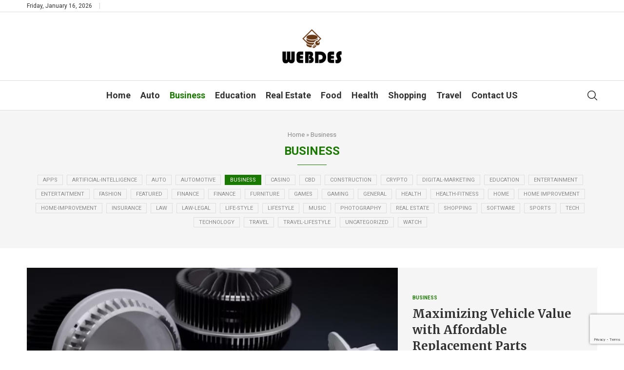

--- FILE ---
content_type: text/html; charset=UTF-8
request_url: https://webdes.info/category/business/
body_size: 34473
content:
<!DOCTYPE html>
<html lang="en-US">
<head>
    <meta charset="UTF-8">
    <meta http-equiv="X-UA-Compatible" content="IE=edge">
    <meta name="viewport" content="width=device-width, initial-scale=1">
    <link rel="profile" href="https://gmpg.org/xfn/11" />
	        <link rel="shortcut icon" href="https://webdes.info/wp-content/uploads/2025/01/image-2025-01-07T174957.648.png"
              type="image/x-icon"/>
        <link rel="apple-touch-icon" sizes="180x180" href="https://webdes.info/wp-content/uploads/2025/01/image-2025-01-07T174957.648.png">
	    <link rel="alternate" type="application/rss+xml" title="Webdes RSS Feed"
          href="https://webdes.info/feed/"/>
    <link rel="alternate" type="application/atom+xml" title="Webdes Atom Feed"
          href="https://webdes.info/feed/atom/"/>
    <link rel="pingback" href="https://webdes.info/xmlrpc.php"/>
    <!--[if lt IE 9]>
	<script src="https://webdes.info/wp-content/themes/soledad/js/html5.js"></script>
	<![endif]-->
	<link rel='preconnect' href='https://fonts.googleapis.com' />
<link rel='preconnect' href='https://fonts.gstatic.com' />
<meta http-equiv='x-dns-prefetch-control' content='on'>
<link rel='dns-prefetch' href='//fonts.googleapis.com' />
<link rel='dns-prefetch' href='//fonts.gstatic.com' />
<link rel='dns-prefetch' href='//s.gravatar.com' />
<link rel='dns-prefetch' href='//www.google-analytics.com' />
		<style>.elementor-add-section-area-button.penci-library-modal-btn:hover, .penci-library-modal-btn:hover{background: #6eb48c;opacity: 0.7}.elementor-add-section-area-button.penci-library-modal-btn, .penci-library-modal-btn {margin-left: 5px;background: #6eb48c;vertical-align: top;font-size: 0 !important;}.penci-library-modal-btn:before {content: '';width: 16px;height: 16px;background-image: url('https://webdes.info/wp-content/themes/soledad/images/penci-icon.png');background-position: center;background-size: contain;background-repeat: no-repeat;}#penci-library-modal .penci-elementor-template-library-template-name {text-align: right;flex: 1 0 0%;}</style>
	<meta name='robots' content='index, follow, max-image-preview:large, max-snippet:-1, max-video-preview:-1' />

	<!-- This site is optimized with the Yoast SEO plugin v23.8 - https://yoast.com/wordpress/plugins/seo/ -->
	<title>Business Archives - Webdes</title>
	<link rel="canonical" href="https://webdes.info/category/business/" />
	<link rel="next" href="https://webdes.info/category/business/page/2/" />
	<meta property="og:locale" content="en_US" />
	<meta property="og:type" content="article" />
	<meta property="og:title" content="Business Archives - Webdes" />
	<meta property="og:url" content="https://webdes.info/category/business/" />
	<meta property="og:site_name" content="Webdes" />
	<meta name="twitter:card" content="summary_large_image" />
	<script type="application/ld+json" class="yoast-schema-graph">{"@context":"https://schema.org","@graph":[{"@type":"CollectionPage","@id":"https://webdes.info/category/business/","url":"https://webdes.info/category/business/","name":"Business Archives - Webdes","isPartOf":{"@id":"https://webdes.info/#website"},"primaryImageOfPage":{"@id":"https://webdes.info/category/business/#primaryimage"},"image":{"@id":"https://webdes.info/category/business/#primaryimage"},"thumbnailUrl":"https://webdes.info/wp-content/uploads/2025/11/download-1.png","breadcrumb":{"@id":"https://webdes.info/category/business/#breadcrumb"},"inLanguage":"en-US"},{"@type":"ImageObject","inLanguage":"en-US","@id":"https://webdes.info/category/business/#primaryimage","url":"https://webdes.info/wp-content/uploads/2025/11/download-1.png","contentUrl":"https://webdes.info/wp-content/uploads/2025/11/download-1.png","width":877,"height":580},{"@type":"BreadcrumbList","@id":"https://webdes.info/category/business/#breadcrumb","itemListElement":[{"@type":"ListItem","position":1,"name":"Home","item":"https://webdes.info/"},{"@type":"ListItem","position":2,"name":"Business"}]},{"@type":"WebSite","@id":"https://webdes.info/#website","url":"https://webdes.info/","name":"Webdes","description":"My WordPress Blog","potentialAction":[{"@type":"SearchAction","target":{"@type":"EntryPoint","urlTemplate":"https://webdes.info/?s={search_term_string}"},"query-input":{"@type":"PropertyValueSpecification","valueRequired":true,"valueName":"search_term_string"}}],"inLanguage":"en-US"}]}</script>
	<!-- / Yoast SEO plugin. -->


<link rel='dns-prefetch' href='//fonts.googleapis.com' />
<link rel="alternate" type="application/rss+xml" title="Webdes &raquo; Feed" href="https://webdes.info/feed/" />
<link rel="alternate" type="application/rss+xml" title="Webdes &raquo; Comments Feed" href="https://webdes.info/comments/feed/" />
<link rel="alternate" type="application/rss+xml" title="Webdes &raquo; Business Category Feed" href="https://webdes.info/category/business/feed/" />
<style id='wp-img-auto-sizes-contain-inline-css' type='text/css'>
img:is([sizes=auto i],[sizes^="auto," i]){contain-intrinsic-size:3000px 1500px}
/*# sourceURL=wp-img-auto-sizes-contain-inline-css */
</style>
<style id='wp-emoji-styles-inline-css' type='text/css'>

	img.wp-smiley, img.emoji {
		display: inline !important;
		border: none !important;
		box-shadow: none !important;
		height: 1em !important;
		width: 1em !important;
		margin: 0 0.07em !important;
		vertical-align: -0.1em !important;
		background: none !important;
		padding: 0 !important;
	}
/*# sourceURL=wp-emoji-styles-inline-css */
</style>
<link rel='stylesheet' id='wp-block-library-css' href='https://webdes.info/wp-includes/css/dist/block-library/style.min.css?ver=6.9' type='text/css' media='all' />
<style id='global-styles-inline-css' type='text/css'>
:root{--wp--preset--aspect-ratio--square: 1;--wp--preset--aspect-ratio--4-3: 4/3;--wp--preset--aspect-ratio--3-4: 3/4;--wp--preset--aspect-ratio--3-2: 3/2;--wp--preset--aspect-ratio--2-3: 2/3;--wp--preset--aspect-ratio--16-9: 16/9;--wp--preset--aspect-ratio--9-16: 9/16;--wp--preset--color--black: #000000;--wp--preset--color--cyan-bluish-gray: #abb8c3;--wp--preset--color--white: #ffffff;--wp--preset--color--pale-pink: #f78da7;--wp--preset--color--vivid-red: #cf2e2e;--wp--preset--color--luminous-vivid-orange: #ff6900;--wp--preset--color--luminous-vivid-amber: #fcb900;--wp--preset--color--light-green-cyan: #7bdcb5;--wp--preset--color--vivid-green-cyan: #00d084;--wp--preset--color--pale-cyan-blue: #8ed1fc;--wp--preset--color--vivid-cyan-blue: #0693e3;--wp--preset--color--vivid-purple: #9b51e0;--wp--preset--gradient--vivid-cyan-blue-to-vivid-purple: linear-gradient(135deg,rgb(6,147,227) 0%,rgb(155,81,224) 100%);--wp--preset--gradient--light-green-cyan-to-vivid-green-cyan: linear-gradient(135deg,rgb(122,220,180) 0%,rgb(0,208,130) 100%);--wp--preset--gradient--luminous-vivid-amber-to-luminous-vivid-orange: linear-gradient(135deg,rgb(252,185,0) 0%,rgb(255,105,0) 100%);--wp--preset--gradient--luminous-vivid-orange-to-vivid-red: linear-gradient(135deg,rgb(255,105,0) 0%,rgb(207,46,46) 100%);--wp--preset--gradient--very-light-gray-to-cyan-bluish-gray: linear-gradient(135deg,rgb(238,238,238) 0%,rgb(169,184,195) 100%);--wp--preset--gradient--cool-to-warm-spectrum: linear-gradient(135deg,rgb(74,234,220) 0%,rgb(151,120,209) 20%,rgb(207,42,186) 40%,rgb(238,44,130) 60%,rgb(251,105,98) 80%,rgb(254,248,76) 100%);--wp--preset--gradient--blush-light-purple: linear-gradient(135deg,rgb(255,206,236) 0%,rgb(152,150,240) 100%);--wp--preset--gradient--blush-bordeaux: linear-gradient(135deg,rgb(254,205,165) 0%,rgb(254,45,45) 50%,rgb(107,0,62) 100%);--wp--preset--gradient--luminous-dusk: linear-gradient(135deg,rgb(255,203,112) 0%,rgb(199,81,192) 50%,rgb(65,88,208) 100%);--wp--preset--gradient--pale-ocean: linear-gradient(135deg,rgb(255,245,203) 0%,rgb(182,227,212) 50%,rgb(51,167,181) 100%);--wp--preset--gradient--electric-grass: linear-gradient(135deg,rgb(202,248,128) 0%,rgb(113,206,126) 100%);--wp--preset--gradient--midnight: linear-gradient(135deg,rgb(2,3,129) 0%,rgb(40,116,252) 100%);--wp--preset--font-size--small: 12px;--wp--preset--font-size--medium: 20px;--wp--preset--font-size--large: 32px;--wp--preset--font-size--x-large: 42px;--wp--preset--font-size--normal: 14px;--wp--preset--font-size--huge: 42px;--wp--preset--spacing--20: 0.44rem;--wp--preset--spacing--30: 0.67rem;--wp--preset--spacing--40: 1rem;--wp--preset--spacing--50: 1.5rem;--wp--preset--spacing--60: 2.25rem;--wp--preset--spacing--70: 3.38rem;--wp--preset--spacing--80: 5.06rem;--wp--preset--shadow--natural: 6px 6px 9px rgba(0, 0, 0, 0.2);--wp--preset--shadow--deep: 12px 12px 50px rgba(0, 0, 0, 0.4);--wp--preset--shadow--sharp: 6px 6px 0px rgba(0, 0, 0, 0.2);--wp--preset--shadow--outlined: 6px 6px 0px -3px rgb(255, 255, 255), 6px 6px rgb(0, 0, 0);--wp--preset--shadow--crisp: 6px 6px 0px rgb(0, 0, 0);}:where(.is-layout-flex){gap: 0.5em;}:where(.is-layout-grid){gap: 0.5em;}body .is-layout-flex{display: flex;}.is-layout-flex{flex-wrap: wrap;align-items: center;}.is-layout-flex > :is(*, div){margin: 0;}body .is-layout-grid{display: grid;}.is-layout-grid > :is(*, div){margin: 0;}:where(.wp-block-columns.is-layout-flex){gap: 2em;}:where(.wp-block-columns.is-layout-grid){gap: 2em;}:where(.wp-block-post-template.is-layout-flex){gap: 1.25em;}:where(.wp-block-post-template.is-layout-grid){gap: 1.25em;}.has-black-color{color: var(--wp--preset--color--black) !important;}.has-cyan-bluish-gray-color{color: var(--wp--preset--color--cyan-bluish-gray) !important;}.has-white-color{color: var(--wp--preset--color--white) !important;}.has-pale-pink-color{color: var(--wp--preset--color--pale-pink) !important;}.has-vivid-red-color{color: var(--wp--preset--color--vivid-red) !important;}.has-luminous-vivid-orange-color{color: var(--wp--preset--color--luminous-vivid-orange) !important;}.has-luminous-vivid-amber-color{color: var(--wp--preset--color--luminous-vivid-amber) !important;}.has-light-green-cyan-color{color: var(--wp--preset--color--light-green-cyan) !important;}.has-vivid-green-cyan-color{color: var(--wp--preset--color--vivid-green-cyan) !important;}.has-pale-cyan-blue-color{color: var(--wp--preset--color--pale-cyan-blue) !important;}.has-vivid-cyan-blue-color{color: var(--wp--preset--color--vivid-cyan-blue) !important;}.has-vivid-purple-color{color: var(--wp--preset--color--vivid-purple) !important;}.has-black-background-color{background-color: var(--wp--preset--color--black) !important;}.has-cyan-bluish-gray-background-color{background-color: var(--wp--preset--color--cyan-bluish-gray) !important;}.has-white-background-color{background-color: var(--wp--preset--color--white) !important;}.has-pale-pink-background-color{background-color: var(--wp--preset--color--pale-pink) !important;}.has-vivid-red-background-color{background-color: var(--wp--preset--color--vivid-red) !important;}.has-luminous-vivid-orange-background-color{background-color: var(--wp--preset--color--luminous-vivid-orange) !important;}.has-luminous-vivid-amber-background-color{background-color: var(--wp--preset--color--luminous-vivid-amber) !important;}.has-light-green-cyan-background-color{background-color: var(--wp--preset--color--light-green-cyan) !important;}.has-vivid-green-cyan-background-color{background-color: var(--wp--preset--color--vivid-green-cyan) !important;}.has-pale-cyan-blue-background-color{background-color: var(--wp--preset--color--pale-cyan-blue) !important;}.has-vivid-cyan-blue-background-color{background-color: var(--wp--preset--color--vivid-cyan-blue) !important;}.has-vivid-purple-background-color{background-color: var(--wp--preset--color--vivid-purple) !important;}.has-black-border-color{border-color: var(--wp--preset--color--black) !important;}.has-cyan-bluish-gray-border-color{border-color: var(--wp--preset--color--cyan-bluish-gray) !important;}.has-white-border-color{border-color: var(--wp--preset--color--white) !important;}.has-pale-pink-border-color{border-color: var(--wp--preset--color--pale-pink) !important;}.has-vivid-red-border-color{border-color: var(--wp--preset--color--vivid-red) !important;}.has-luminous-vivid-orange-border-color{border-color: var(--wp--preset--color--luminous-vivid-orange) !important;}.has-luminous-vivid-amber-border-color{border-color: var(--wp--preset--color--luminous-vivid-amber) !important;}.has-light-green-cyan-border-color{border-color: var(--wp--preset--color--light-green-cyan) !important;}.has-vivid-green-cyan-border-color{border-color: var(--wp--preset--color--vivid-green-cyan) !important;}.has-pale-cyan-blue-border-color{border-color: var(--wp--preset--color--pale-cyan-blue) !important;}.has-vivid-cyan-blue-border-color{border-color: var(--wp--preset--color--vivid-cyan-blue) !important;}.has-vivid-purple-border-color{border-color: var(--wp--preset--color--vivid-purple) !important;}.has-vivid-cyan-blue-to-vivid-purple-gradient-background{background: var(--wp--preset--gradient--vivid-cyan-blue-to-vivid-purple) !important;}.has-light-green-cyan-to-vivid-green-cyan-gradient-background{background: var(--wp--preset--gradient--light-green-cyan-to-vivid-green-cyan) !important;}.has-luminous-vivid-amber-to-luminous-vivid-orange-gradient-background{background: var(--wp--preset--gradient--luminous-vivid-amber-to-luminous-vivid-orange) !important;}.has-luminous-vivid-orange-to-vivid-red-gradient-background{background: var(--wp--preset--gradient--luminous-vivid-orange-to-vivid-red) !important;}.has-very-light-gray-to-cyan-bluish-gray-gradient-background{background: var(--wp--preset--gradient--very-light-gray-to-cyan-bluish-gray) !important;}.has-cool-to-warm-spectrum-gradient-background{background: var(--wp--preset--gradient--cool-to-warm-spectrum) !important;}.has-blush-light-purple-gradient-background{background: var(--wp--preset--gradient--blush-light-purple) !important;}.has-blush-bordeaux-gradient-background{background: var(--wp--preset--gradient--blush-bordeaux) !important;}.has-luminous-dusk-gradient-background{background: var(--wp--preset--gradient--luminous-dusk) !important;}.has-pale-ocean-gradient-background{background: var(--wp--preset--gradient--pale-ocean) !important;}.has-electric-grass-gradient-background{background: var(--wp--preset--gradient--electric-grass) !important;}.has-midnight-gradient-background{background: var(--wp--preset--gradient--midnight) !important;}.has-small-font-size{font-size: var(--wp--preset--font-size--small) !important;}.has-medium-font-size{font-size: var(--wp--preset--font-size--medium) !important;}.has-large-font-size{font-size: var(--wp--preset--font-size--large) !important;}.has-x-large-font-size{font-size: var(--wp--preset--font-size--x-large) !important;}
/*# sourceURL=global-styles-inline-css */
</style>

<style id='classic-theme-styles-inline-css' type='text/css'>
/*! This file is auto-generated */
.wp-block-button__link{color:#fff;background-color:#32373c;border-radius:9999px;box-shadow:none;text-decoration:none;padding:calc(.667em + 2px) calc(1.333em + 2px);font-size:1.125em}.wp-block-file__button{background:#32373c;color:#fff;text-decoration:none}
/*# sourceURL=/wp-includes/css/classic-themes.min.css */
</style>
<link rel='stylesheet' id='contact-form-7-css' href='https://webdes.info/wp-content/plugins/contact-form-7/includes/css/styles.css?ver=6.0' type='text/css' media='all' />
<link rel='stylesheet' id='nbcpf-intlTelInput-style-css' href='https://webdes.info/wp-content/plugins/country-phone-field-contact-form-7/assets/css/intlTelInput.min.css?ver=6.9' type='text/css' media='all' />
<link rel='stylesheet' id='nbcpf-countryFlag-style-css' href='https://webdes.info/wp-content/plugins/country-phone-field-contact-form-7/assets/css/countrySelect.min.css?ver=6.9' type='text/css' media='all' />
<link rel='stylesheet' id='penci-fonts-css' href='https://fonts.googleapis.com/css?family=Merriweather%3A300%2C300italic%2C400%2C400italic%2C500%2C500italic%2C700%2C700italic%2C800%2C800italic%7CRoboto%3A300%2C300italic%2C400%2C400italic%2C500%2C500italic%2C600%2C600italic%2C700%2C700italic%2C800%2C800italic%26subset%3Dlatin%2Ccyrillic%2Ccyrillic-ext%2Cgreek%2Cgreek-ext%2Clatin-ext&#038;display=swap&#038;ver=8.5.4' type='text/css' media='' />
<link rel='stylesheet' id='penci-main-style-css' href='https://webdes.info/wp-content/themes/soledad/main.css?ver=8.5.4' type='text/css' media='all' />
<link rel='stylesheet' id='penci-swiper-bundle-css' href='https://webdes.info/wp-content/themes/soledad/css/swiper-bundle.min.css?ver=8.5.4' type='text/css' media='all' />
<link rel='stylesheet' id='penci-font-awesomeold-css' href='https://webdes.info/wp-content/themes/soledad/css/font-awesome.4.7.0.swap.min.css?ver=4.7.0' type='text/css' media='all' />
<link rel='stylesheet' id='penci_icon-css' href='https://webdes.info/wp-content/themes/soledad/css/penci-icon.css?ver=8.5.4' type='text/css' media='all' />
<link rel='stylesheet' id='penci_style-css' href='https://webdes.info/wp-content/themes/soledad/style.css?ver=8.5.4' type='text/css' media='all' />
<link rel='stylesheet' id='penci_social_counter-css' href='https://webdes.info/wp-content/themes/soledad/css/social-counter.css?ver=8.5.4' type='text/css' media='all' />
<link rel='stylesheet' id='penci-header-builder-fonts-css' href='https://fonts.googleapis.com/css?family=Roboto%3A300%2C300italic%2C400%2C400italic%2C500%2C500italic%2C600%2C600italic%2C700%2C700italic%2C800%2C800italic%26subset%3Dlatin%2Ccyrillic%2Ccyrillic-ext%2Cgreek%2Cgreek-ext%2Clatin-ext&#038;display=swap&#038;ver=8.5.4' type='text/css' media='all' />
<link rel='stylesheet' id='elementor-icons-css' href='https://webdes.info/wp-content/plugins/elementor/assets/lib/eicons/css/elementor-icons.min.css?ver=5.32.0' type='text/css' media='all' />
<link rel='stylesheet' id='elementor-frontend-css' href='https://webdes.info/wp-content/plugins/elementor/assets/css/frontend.min.css?ver=3.25.7' type='text/css' media='all' />
<link rel='stylesheet' id='swiper-css' href='https://webdes.info/wp-content/plugins/elementor/assets/lib/swiper/v8/css/swiper.min.css?ver=8.4.5' type='text/css' media='all' />
<link rel='stylesheet' id='e-swiper-css' href='https://webdes.info/wp-content/plugins/elementor/assets/css/conditionals/e-swiper.min.css?ver=3.25.7' type='text/css' media='all' />
<link rel='stylesheet' id='elementor-post-7-css' href='https://webdes.info/wp-content/uploads/elementor/css/post-7.css?ver=1731997902' type='text/css' media='all' />
<link rel='stylesheet' id='elementor-post-532-css' href='https://webdes.info/wp-content/uploads/elementor/css/post-532.css?ver=1746446227' type='text/css' media='all' />
<link rel='stylesheet' id='google-fonts-1-css' href='https://fonts.googleapis.com/css?family=Roboto%3A100%2C100italic%2C200%2C200italic%2C300%2C300italic%2C400%2C400italic%2C500%2C500italic%2C600%2C600italic%2C700%2C700italic%2C800%2C800italic%2C900%2C900italic%7CRoboto+Slab%3A100%2C100italic%2C200%2C200italic%2C300%2C300italic%2C400%2C400italic%2C500%2C500italic%2C600%2C600italic%2C700%2C700italic%2C800%2C800italic%2C900%2C900italic&#038;display=auto&#038;ver=6.9' type='text/css' media='all' />
<link rel='stylesheet' id='elementor-icons-shared-0-css' href='https://webdes.info/wp-content/plugins/elementor/assets/lib/font-awesome/css/fontawesome.min.css?ver=5.15.3' type='text/css' media='all' />
<link rel='stylesheet' id='elementor-icons-fa-brands-css' href='https://webdes.info/wp-content/plugins/elementor/assets/lib/font-awesome/css/brands.min.css?ver=5.15.3' type='text/css' media='all' />
<link rel="preconnect" href="https://fonts.gstatic.com/" crossorigin><script type="text/javascript" src="https://webdes.info/wp-includes/js/jquery/jquery.min.js?ver=3.7.1" id="jquery-core-js"></script>
<script type="text/javascript" src="https://webdes.info/wp-includes/js/jquery/jquery-migrate.min.js?ver=3.4.1" id="jquery-migrate-js"></script>
<link rel="https://api.w.org/" href="https://webdes.info/wp-json/" /><link rel="alternate" title="JSON" type="application/json" href="https://webdes.info/wp-json/wp/v2/categories/16" /><link rel="EditURI" type="application/rsd+xml" title="RSD" href="https://webdes.info/xmlrpc.php?rsd" />
<meta name="lh-site-verification" content="535af71f3e8c3b27b723" />
<meta name="adxom-verification" content="ecalptekraM_saJ14823e4fdc8268c8338628cdf4e">
<meta name='linkatomic-verify-code' content='b01ade02d44ba08fbb6bab101db0742c' />
<style id="penci-custom-style" type="text/css">body{ --pcbg-cl: #fff; --pctext-cl: #313131; --pcborder-cl: #dedede; --pcheading-cl: #313131; --pcmeta-cl: #888888; --pcaccent-cl: #6eb48c; --pcbody-font: 'PT Serif', serif; --pchead-font: 'Raleway', sans-serif; --pchead-wei: bold; --pcava_bdr:10px;--pcajs_fvw:470px;--pcajs_fvmw:220px; } .single.penci-body-single-style-5 #header, .single.penci-body-single-style-6 #header, .single.penci-body-single-style-10 #header, .single.penci-body-single-style-5 .pc-wrapbuilder-header, .single.penci-body-single-style-6 .pc-wrapbuilder-header, .single.penci-body-single-style-10 .pc-wrapbuilder-header { --pchd-mg: 40px; } .fluid-width-video-wrapper > div { position: absolute; left: 0; right: 0; top: 0; width: 100%; height: 100%; } .yt-video-place { position: relative; text-align: center; } .yt-video-place.embed-responsive .start-video { display: block; top: 0; left: 0; bottom: 0; right: 0; position: absolute; transform: none; } .yt-video-place.embed-responsive .start-video img { margin: 0; padding: 0; top: 50%; display: inline-block; position: absolute; left: 50%; transform: translate(-50%, -50%); width: 68px; height: auto; } .mfp-bg { top: 0; left: 0; width: 100%; height: 100%; z-index: 9999999; overflow: hidden; position: fixed; background: #0b0b0b; opacity: .8; filter: alpha(opacity=80) } .mfp-wrap { top: 0; left: 0; width: 100%; height: 100%; z-index: 9999999; position: fixed; outline: none !important; -webkit-backface-visibility: hidden } body { --pchead-font: 'Merriweather', serif; } body { --pcbody-font: 'Roboto', sans-serif; } p{ line-height: 1.8; } .penci-hide-tagupdated{ display: none !important; } body { --pchead-wei: bold; } .featured-area .penci-image-holder, .featured-area .penci-slider4-overlay, .featured-area .penci-slide-overlay .overlay-link, .featured-style-29 .featured-slider-overlay, .penci-slider38-overlay{ border-radius: ; -webkit-border-radius: ; } .penci-featured-content-right:before{ border-top-right-radius: ; border-bottom-right-radius: ; } .penci-flat-overlay .penci-slide-overlay .penci-mag-featured-content:before{ border-bottom-left-radius: ; border-bottom-right-radius: ; } .container-single .post-image{ border-radius: ; -webkit-border-radius: ; } .penci-mega-thumbnail .penci-image-holder{ border-radius: ; -webkit-border-radius: ; } .penci-magazine-slider .mag-item-1 .mag-meta-child span:after, .penci-magazine-slider .mag-meta-child span:after, .post-box-meta-single > span:before, .standard-top-meta > span:before, .penci-mag-featured-content .feat-meta > span:after, .penci-featured-content .feat-text .feat-meta > span:after, .featured-style-35 .featured-content-excerpt .feat-meta > span:after, .penci-post-box-meta .penci-box-meta span:after, .grid-post-box-meta span:after, .overlay-post-box-meta > div:after{ box-sizing: border-box; -webkit-box-sizing: border-box; width: 4px; height: 4px; border: 1px solid; border-radius: 2px; transform: translateY(-2px); -webkit-transform: translateY(-2px); } body{ --pcaccent-cl: #1a7900; } .penci-menuhbg-toggle:hover .lines-button:after, .penci-menuhbg-toggle:hover .penci-lines:before, .penci-menuhbg-toggle:hover .penci-lines:after,.tags-share-box.tags-share-box-s2 .post-share-plike,.penci-video_playlist .penci-playlist-title,.pencisc-column-2.penci-video_playlist .penci-video-nav .playlist-panel-item, .pencisc-column-1.penci-video_playlist .penci-video-nav .playlist-panel-item,.penci-video_playlist .penci-custom-scroll::-webkit-scrollbar-thumb, .pencisc-button, .post-entry .pencisc-button, .penci-dropcap-box, .penci-dropcap-circle, .penci-login-register input[type="submit"]:hover, .penci-ld .penci-ldin:before, .penci-ldspinner > div{ background: #1a7900; } a, .post-entry .penci-portfolio-filter ul li a:hover, .penci-portfolio-filter ul li a:hover, .penci-portfolio-filter ul li.active a, .post-entry .penci-portfolio-filter ul li.active a, .penci-countdown .countdown-amount, .archive-box h1, .post-entry a, .container.penci-breadcrumb span a:hover,.container.penci-breadcrumb a:hover, .post-entry blockquote:before, .post-entry blockquote cite, .post-entry blockquote .author, .wpb_text_column blockquote:before, .wpb_text_column blockquote cite, .wpb_text_column blockquote .author, .penci-pagination a:hover, ul.penci-topbar-menu > li a:hover, div.penci-topbar-menu > ul > li a:hover, .penci-recipe-heading a.penci-recipe-print,.penci-review-metas .penci-review-btnbuy, .main-nav-social a:hover, .widget-social .remove-circle a:hover i, .penci-recipe-index .cat > a.penci-cat-name, #bbpress-forums li.bbp-body ul.forum li.bbp-forum-info a:hover, #bbpress-forums li.bbp-body ul.topic li.bbp-topic-title a:hover, #bbpress-forums li.bbp-body ul.forum li.bbp-forum-info .bbp-forum-content a, #bbpress-forums li.bbp-body ul.topic p.bbp-topic-meta a, #bbpress-forums .bbp-breadcrumb a:hover, #bbpress-forums .bbp-forum-freshness a:hover, #bbpress-forums .bbp-topic-freshness a:hover, #buddypress ul.item-list li div.item-title a, #buddypress ul.item-list li h4 a, #buddypress .activity-header a:first-child, #buddypress .comment-meta a:first-child, #buddypress .acomment-meta a:first-child, div.bbp-template-notice a:hover, .penci-menu-hbg .menu li a .indicator:hover, .penci-menu-hbg .menu li a:hover, #sidebar-nav .menu li a:hover, .penci-rlt-popup .rltpopup-meta .rltpopup-title:hover, .penci-video_playlist .penci-video-playlist-item .penci-video-title:hover, .penci_list_shortcode li:before, .penci-dropcap-box-outline, .penci-dropcap-circle-outline, .penci-dropcap-regular, .penci-dropcap-bold{ color: #1a7900; } .penci-home-popular-post ul.slick-dots li button:hover, .penci-home-popular-post ul.slick-dots li.slick-active button, .post-entry blockquote .author span:after, .error-image:after, .error-404 .go-back-home a:after, .penci-header-signup-form, .woocommerce span.onsale, .woocommerce #respond input#submit:hover, .woocommerce a.button:hover, .woocommerce button.button:hover, .woocommerce input.button:hover, .woocommerce nav.woocommerce-pagination ul li span.current, .woocommerce div.product .entry-summary div[itemprop="description"]:before, .woocommerce div.product .entry-summary div[itemprop="description"] blockquote .author span:after, .woocommerce div.product .woocommerce-tabs #tab-description blockquote .author span:after, .woocommerce #respond input#submit.alt:hover, .woocommerce a.button.alt:hover, .woocommerce button.button.alt:hover, .woocommerce input.button.alt:hover, .pcheader-icon.shoping-cart-icon > a > span, #penci-demobar .buy-button, #penci-demobar .buy-button:hover, .penci-recipe-heading a.penci-recipe-print:hover,.penci-review-metas .penci-review-btnbuy:hover, .penci-review-process span, .penci-review-score-total, #navigation.menu-style-2 ul.menu ul.sub-menu:before, #navigation.menu-style-2 .menu ul ul.sub-menu:before, .penci-go-to-top-floating, .post-entry.blockquote-style-2 blockquote:before, #bbpress-forums #bbp-search-form .button, #bbpress-forums #bbp-search-form .button:hover, .wrapper-boxed .bbp-pagination-links span.current, #bbpress-forums #bbp_reply_submit:hover, #bbpress-forums #bbp_topic_submit:hover,#main .bbp-login-form .bbp-submit-wrapper button[type="submit"]:hover, #buddypress .dir-search input[type=submit], #buddypress .groups-members-search input[type=submit], #buddypress button:hover, #buddypress a.button:hover, #buddypress a.button:focus, #buddypress input[type=button]:hover, #buddypress input[type=reset]:hover, #buddypress ul.button-nav li a:hover, #buddypress ul.button-nav li.current a, #buddypress div.generic-button a:hover, #buddypress .comment-reply-link:hover, #buddypress input[type=submit]:hover, #buddypress div.pagination .pagination-links .current, #buddypress div.item-list-tabs ul li.selected a, #buddypress div.item-list-tabs ul li.current a, #buddypress div.item-list-tabs ul li a:hover, #buddypress table.notifications thead tr, #buddypress table.notifications-settings thead tr, #buddypress table.profile-settings thead tr, #buddypress table.profile-fields thead tr, #buddypress table.wp-profile-fields thead tr, #buddypress table.messages-notices thead tr, #buddypress table.forum thead tr, #buddypress input[type=submit] { background-color: #1a7900; } .penci-pagination ul.page-numbers li span.current, #comments_pagination span { color: #fff; background: #1a7900; border-color: #1a7900; } .footer-instagram h4.footer-instagram-title > span:before, .woocommerce nav.woocommerce-pagination ul li span.current, .penci-pagination.penci-ajax-more a.penci-ajax-more-button:hover, .penci-recipe-heading a.penci-recipe-print:hover,.penci-review-metas .penci-review-btnbuy:hover, .home-featured-cat-content.style-14 .magcat-padding:before, .wrapper-boxed .bbp-pagination-links span.current, #buddypress .dir-search input[type=submit], #buddypress .groups-members-search input[type=submit], #buddypress button:hover, #buddypress a.button:hover, #buddypress a.button:focus, #buddypress input[type=button]:hover, #buddypress input[type=reset]:hover, #buddypress ul.button-nav li a:hover, #buddypress ul.button-nav li.current a, #buddypress div.generic-button a:hover, #buddypress .comment-reply-link:hover, #buddypress input[type=submit]:hover, #buddypress div.pagination .pagination-links .current, #buddypress input[type=submit], form.pc-searchform.penci-hbg-search-form input.search-input:hover, form.pc-searchform.penci-hbg-search-form input.search-input:focus, .penci-dropcap-box-outline, .penci-dropcap-circle-outline { border-color: #1a7900; } .woocommerce .woocommerce-error, .woocommerce .woocommerce-info, .woocommerce .woocommerce-message { border-top-color: #1a7900; } .penci-slider ol.penci-control-nav li a.penci-active, .penci-slider ol.penci-control-nav li a:hover, .penci-related-carousel .penci-owl-dot.active span, .penci-owl-carousel-slider .penci-owl-dot.active span{ border-color: #1a7900; background-color: #1a7900; } .woocommerce .woocommerce-message:before, .woocommerce form.checkout table.shop_table .order-total .amount, .woocommerce ul.products li.product .price ins, .woocommerce ul.products li.product .price, .woocommerce div.product p.price ins, .woocommerce div.product span.price ins, .woocommerce div.product p.price, .woocommerce div.product .entry-summary div[itemprop="description"] blockquote:before, .woocommerce div.product .woocommerce-tabs #tab-description blockquote:before, .woocommerce div.product .entry-summary div[itemprop="description"] blockquote cite, .woocommerce div.product .entry-summary div[itemprop="description"] blockquote .author, .woocommerce div.product .woocommerce-tabs #tab-description blockquote cite, .woocommerce div.product .woocommerce-tabs #tab-description blockquote .author, .woocommerce div.product .product_meta > span a:hover, .woocommerce div.product .woocommerce-tabs ul.tabs li.active, .woocommerce ul.cart_list li .amount, .woocommerce ul.product_list_widget li .amount, .woocommerce table.shop_table td.product-name a:hover, .woocommerce table.shop_table td.product-price span, .woocommerce table.shop_table td.product-subtotal span, .woocommerce-cart .cart-collaterals .cart_totals table td .amount, .woocommerce .woocommerce-info:before, .woocommerce div.product span.price, .penci-container-inside.penci-breadcrumb span a:hover,.penci-container-inside.penci-breadcrumb a:hover { color: #1a7900; } .standard-content .penci-more-link.penci-more-link-button a.more-link, .penci-readmore-btn.penci-btn-make-button a, .penci-featured-cat-seemore.penci-btn-make-button a{ background-color: #1a7900; color: #fff; } .penci-vernav-toggle:before{ border-top-color: #1a7900; color: #fff; } #penci-login-popup:before{ opacity: ; } .penci-header-signup-form { padding-top: px; padding-bottom: px; } .penci-slide-overlay .overlay-link, .penci-slider38-overlay, .penci-flat-overlay .penci-slide-overlay .penci-mag-featured-content:before, .slider-40-wrapper .list-slider-creative .item-slider-creative .img-container:before { opacity: ; } .penci-item-mag:hover .penci-slide-overlay .overlay-link, .featured-style-38 .item:hover .penci-slider38-overlay, .penci-flat-overlay .penci-item-mag:hover .penci-slide-overlay .penci-mag-featured-content:before { opacity: ; } .penci-featured-content .featured-slider-overlay { opacity: ; } .slider-40-wrapper .list-slider-creative .item-slider-creative:hover .img-container:before { opacity:; } .featured-style-29 .featured-slider-overlay { opacity: ; } .penci-grid li.typography-style .overlay-typography { opacity: ; } .penci-grid li.typography-style:hover .overlay-typography { opacity: ; } .penci-sidebar-content .widget, .penci-sidebar-content.pcsb-boxed-whole { margin-bottom: 40px; } .penci-sidebar-content .penci-border-arrow .inner-arrow { text-transform: none; } .penci-sidebar-content .penci-border-arrow .inner-arrow { font-size: 15px; } .penci-sidebar-content.style-25 .inner-arrow, .penci-sidebar-content.style-25 .widget-title, .penci-sidebar-content.style-11 .penci-border-arrow .inner-arrow, .penci-sidebar-content.style-12 .penci-border-arrow .inner-arrow, .penci-sidebar-content.style-14 .penci-border-arrow .inner-arrow:before, .penci-sidebar-content.style-13 .penci-border-arrow .inner-arrow, .penci-sidebar-content .penci-border-arrow .inner-arrow, .penci-sidebar-content.style-15 .penci-border-arrow .inner-arrow{ background-color: #111111; } .penci-sidebar-content.style-2 .penci-border-arrow:after{ border-top-color: #111111; } #footer-copyright * { font-size: 12px; } #footer-copyright * { font-style: normal; } .container-single .single-post-title { text-transform: none; } .container-single .single-post-title { } .penci-single-style-6 .single-breadcrumb, .penci-single-style-5 .single-breadcrumb, .penci-single-style-4 .single-breadcrumb, .penci-single-style-3 .single-breadcrumb, .penci-single-style-9 .single-breadcrumb, .penci-single-style-7 .single-breadcrumb{ text-align: left; } .container-single .header-standard, .container-single .post-box-meta-single { text-align: left; } .rtl .container-single .header-standard,.rtl .container-single .post-box-meta-single { text-align: right; } .home-featured-cat-content .mag-photo .mag-overlay-photo { opacity: ; } .home-featured-cat-content .mag-photo:hover .mag-overlay-photo { opacity: ; } .inner-item-portfolio:hover .penci-portfolio-thumbnail a:after { opacity: ; } .penci-menuhbg-toggle { width: 18px; } .penci-menuhbg-toggle .penci-menuhbg-inner { height: 18px; } .penci-menuhbg-toggle .penci-lines, .penci-menuhbg-wapper{ width: 18px; } .penci-menuhbg-toggle .lines-button{ top: 8px; } .penci-menuhbg-toggle .penci-lines:before{ top: 5px; } .penci-menuhbg-toggle .penci-lines:after{ top: -5px; } .penci-menuhbg-toggle:hover .lines-button:after, .penci-menuhbg-toggle:hover .penci-lines:before, .penci-menuhbg-toggle:hover .penci-lines:after{ transform: translateX(28px); } .penci-menuhbg-toggle .lines-button.penci-hover-effect{ left: -28px; } .penci-menu-hbg-inner .penci-hbg_sitetitle{ font-size: 18px; } .penci-menu-hbg-inner .penci-hbg_desc{ font-size: 14px; } .penci-menu-hbg{ width: 330px; }.penci-menu-hbg.penci-menu-hbg-left{ transform: translateX(-330px); -webkit-transform: translateX(-330px); -moz-transform: translateX(-330px); }.penci-menu-hbg.penci-menu-hbg-right{ transform: translateX(330px); -webkit-transform: translateX(330px); -moz-transform: translateX(330px); }.penci-menuhbg-open .penci-menu-hbg.penci-menu-hbg-left, .penci-vernav-poleft.penci-menuhbg-open .penci-vernav-toggle{ left: 330px; }@media only screen and (min-width: 961px) { .penci-vernav-enable.penci-vernav-poleft .wrapper-boxed, .penci-vernav-enable.penci-vernav-poleft .pencipdc_podcast.pencipdc_dock_player{ padding-left: 330px; } .penci-vernav-enable.penci-vernav-poright .wrapper-boxed, .penci-vernav-enable.penci-vernav-poright .pencipdc_podcast.pencipdc_dock_player{ padding-right: 330px; } .penci-vernav-enable .is-sticky #navigation{ width: calc(100% - 330px); } }@media only screen and (min-width: 961px) { .penci-vernav-enable .penci_is_nosidebar .wp-block-image.alignfull, .penci-vernav-enable .penci_is_nosidebar .wp-block-cover-image.alignfull, .penci-vernav-enable .penci_is_nosidebar .wp-block-cover.alignfull, .penci-vernav-enable .penci_is_nosidebar .wp-block-gallery.alignfull, .penci-vernav-enable .penci_is_nosidebar .alignfull{ margin-left: calc(50% - 50vw + 165px); width: calc(100vw - 330px); } }.penci-vernav-poright.penci-menuhbg-open .penci-vernav-toggle{ right: 330px; }@media only screen and (min-width: 961px) { .penci-vernav-enable.penci-vernav-poleft .penci-rltpopup-left{ left: 330px; } }@media only screen and (min-width: 961px) { .penci-vernav-enable.penci-vernav-poright .penci-rltpopup-right{ right: 330px; } }@media only screen and (max-width: 1500px) and (min-width: 961px) { .penci-vernav-enable .container { max-width: 100%; max-width: calc(100% - 30px); } .penci-vernav-enable .container.home-featured-boxes{ display: block; } .penci-vernav-enable .container.home-featured-boxes:before, .penci-vernav-enable .container.home-featured-boxes:after{ content: ""; display: table; clear: both; } } .mc4wp-form {text-align: left;} .single-post span:has(.modified){ display:none; } .penci-block-vc .penci-border-arrow .inner-arrow { text-transform: none; } .penci-block-vc .penci-border-arrow .inner-arrow { font-size: 15px; } .penci-block-vc .penci-border-arrow .inner-arrow { background-color: #111111; } .penci-block-vc .style-2.penci-border-arrow:after{ border-top-color: #111111; } .penci_header.penci-header-builder.main-builder-header{}.penci-header-image-logo,.penci-header-text-logo{--pchb-logo-title-fw:bold;--pchb-logo-title-fs:normal;--pchb-logo-slogan-fw:bold;--pchb-logo-slogan-fs:normal;}.pc-logo-desktop.penci-header-image-logo img{max-height:100px;}@media only screen and (max-width: 767px){.penci_navbar_mobile .penci-header-image-logo img{}}.penci_builder_sticky_header_desktop .penci-header-image-logo img{}.penci_navbar_mobile .penci-header-text-logo{--pchb-m-logo-title-fw:bold;--pchb-m-logo-title-fs:normal;--pchb-m-logo-slogan-fw:bold;--pchb-m-logo-slogan-fs:normal;}.penci_navbar_mobile .penci-header-image-logo img{max-height:40px;}.penci_navbar_mobile .sticky-enable .penci-header-image-logo img{}.pb-logo-sidebar-mobile{--pchb-logo-sm-title-fw:bold;--pchb-logo-sm-title-fs:normal;--pchb-logo-sm-slogan-fw:bold;--pchb-logo-sm-slogan-fs:normal;}.pc-builder-element.pb-logo-sidebar-mobile img{max-width:220px;max-height:60px;}.pc-logo-sticky{--pchb-logo-s-title-fw:bold;--pchb-logo-s-title-fs:normal;--pchb-logo-s-slogan-fw:bold;--pchb-logo-s-slogan-fs:normal;}.pc-builder-element.pc-logo-sticky.pc-logo img{max-height:40px;}.pc-builder-element.pc-main-menu{--pchb-main-menu-font:'Roboto', sans-serif;--pchb-main-menu-fs:18px;--pchb-main-menu-fs_l2:14px;--pchb-main-menu-mg:20px;--pchb-main-menu-lh:60px;--pchb-main-menu-tt: none;}.pc-builder-element.pc-second-menu{--pchb-second-menu-fw:normal;--pchb-second-menu-fs:11px;--pchb-second-menu-lh:20px;--pchb-second-menu-fs_l2:12px;--pchb-second-menu-mg:20px;--pchb-second-menu-tt: none;}.pc-builder-element.pc-third-menu{--pchb-third-menu-fs:12px;--pchb-third-menu-fs_l2:12px;}.penci-builder.penci-builder-button.button-1{padding-right: 20px;padding-left: 20px;background-color:#2196f3;color:#ffffff;}.penci-builder.penci-builder-button.button-1:hover{}.penci-builder.penci-builder-button.button-2{}.penci-builder.penci-builder-button.button-2:hover{}.penci-builder.penci-builder-button.button-3{}.penci-builder.penci-builder-button.button-3:hover{}.penci-builder.penci-builder-button.button-mobile-1{}.penci-builder.penci-builder-button.button-mobile-1:hover{}.penci-builder.penci-builder-button.button-mobile-2{}.penci-builder.penci-builder-button.button-mobile-2:hover{}.penci-builder-mobile-sidebar-nav.penci-menu-hbg{border-width:0;border-style:solid;}.pc-builder-menu.pc-dropdown-menu{--pchb-dd-lv1:13px;--pchb-dd-lv2:12px;}.penci-header-builder .pc-builder-element.pc-second-menu{margin-left: 0px;}.penci-mobile-midbar{border-bottom-width: 1px;}.penci-desktop-sticky-mid{padding-top: 0px;padding-bottom: 0px;}.penci-builder-element.vertical-line-1{margin-right: 15px;margin-left: 15px;}.pc-builder-element a.penci-menuhbg-toggle{padding-top: 5px;padding-right: 5px;padding-bottom: 5px;padding-left: 5px;}.pc-builder-element.penci-top-search .search-click{border-style:none}.pc-builder-element.pc-main-menu .navigation ul.menu ul.sub-menu li a:hover{color:#1a7900}.pc-builder-element.pc-main-menu .navigation .menu .sub-menu li.current-menu-item > a,.pc-builder-element.pc-main-menu .navigation .menu .sub-menu > li.current_page_item > a,.pc-builder-element.pc-main-menu .navigation .menu .sub-menu > li.current-menu-ancestor > a,.pc-builder-element.pc-main-menu .navigation .menu .sub-menu > li.current-menu-item > a{color:#1a7900}.pc-builder-element.pc-second-menu .navigation .menu > li > a,.pc-builder-element.pc-second-menu .navigation ul.menu ul.sub-menu a{color:#313131}.penci-builder-element.header-social.desktop-social a i{font-size:12px}body:not(.rtl) .penci-builder-element.desktop-social .inner-header-social a{margin-right:6px}body.rtl .penci-builder-element.desktop-social .inner-header-social a{margin-left:6px}.pc-builder-element a.penci-menuhbg-toggle .lines-button:after, .pc-builder-element a.penci-menuhbg-toggle.builder .penci-lines:before,.pc-builder-element a.penci-menuhbg-toggle.builder .penci-lines:after{background-color:#ffffff}.pc-builder-element a.penci-menuhbg-toggle{background-color:#1a7900}.pc-builder-element a.penci-menuhbg-toggle{border-style:none}.pc-search-form-desktop.search-style-icon-button .searchsubmit:before,.pc-search-form-desktop.search-style-text-button .searchsubmit {line-height:30px}.pc-search-form-sidebar.search-style-icon-button .searchsubmit:before,.pc-search-form-sidebar.search-style-text-button .searchsubmit {line-height:40px}.penci-builder-button.button-1{font-size:14px}.pc-header-element.penci-topbar-social .pclogin-item a i{font-size:15px}.penci-builder.penci-builder-button.button-1{font-weight:600}.penci-builder.penci-builder-button.button-1{font-style:normal}.penci-builder.penci-builder-button.button-2{font-weight:bold}.penci-builder.penci-builder-button.button-2{font-style:normal}.penci-builder.penci-builder-button.button-3{font-weight:bold}.penci-builder.penci-builder-button.button-3{font-style:normal}.penci-builder.penci-builder-button.button-mobile-1{font-weight:bold}.penci-builder.penci-builder-button.button-mobile-1{font-style:normal}.penci-builder.penci-builder-button.button-mobile-2{font-weight:bold}.penci-builder.penci-builder-button.button-mobile-2{font-style:normal}.pc-builder-element.penci-top-search a i{font-size:20px}.penci-builder-element.penci-data-time-format{font-size:12px}.pc-wrapbuilder-header{--pchb-socialw:24px}.penci_builder_sticky_header_desktop{border-style:solid}.penci-builder-element.penci-topbar-trending{max-width:420px}.penci-menuhbg-toggle.builder{--pcbd-menuhbg-size:16px}.penci-builder-element.pc-search-form-desktop{--pcs-d-txt-cl:#666666}.penci_header.main-builder-header{border-style:solid}.penci-builder-element.penci-html-ads-mobile,.penci-builder-element.penci-html-ads-mobile *{font-size:14px}.penci-builder-element.pc-search-form-desktop form.pc-searchform input.search-input{font-size:12px}.pc-search-form-desktop.search-style-default i, .pc-search-form-desktop.search-style-icon-button .searchsubmit:before, .pc-search-form-desktop.search-style-text-button .searchsubmit{font-size:14px}.penci-builder-element.pc-search-form-desktop,.penci-builder-element.pc-search-form-desktop.search-style-icon-button .search-input,.penci-builder-element.pc-search-form-desktop.search-style-text-button .search-input{line-height:28px}.penci-builder-element.pc-search-form-desktop.search-style-default .search-input{line-height:28px;padding-top:0;padding-bottom:0}.penci-builder-element.pc-search-form.pc-search-form-sidebar,.penci-builder-element.pc-search-form.search-style-icon-button.pc-search-form-sidebar .search-input,.penci-builder-element.pc-search-form.search-style-text-button.pc-search-form-sidebar .search-input{line-height:38px}.penci-builder-element.pc-search-form-sidebar.search-style-default .search-input{line-height:38px;padding-top:0;padding-bottom:0}.pc-builder-element.pc-logo.pb-logo-mobile{}.pc-header-element.penci-topbar-social .pclogin-item a{}.pc-header-element.penci-topbar-social-mobile .pclogin-item a{}body.penci-header-preview-layout .wrapper-boxed{min-height:1500px}.penci_header_overlap .penci-desktop-topblock,.penci-desktop-topblock{border-width:0;border-style:solid;}.penci_header_overlap .penci-desktop-topbar,.penci-desktop-topbar{border-width:0;border-color:#dedede;border-style:solid;padding-top: 5px;padding-bottom: 5px;border-bottom-width: 1px;}.penci_header_overlap .penci-desktop-midbar,.penci-desktop-midbar{border-width:0;border-style:solid;padding-top: 20px;padding-bottom: 20px;}.penci_header_overlap .penci-desktop-bottombar,.penci-desktop-bottombar{border-width:0;border-color:#dedede;border-style:solid;padding-top: 0px;padding-bottom: 0px;border-top-width: 1px;border-bottom-width: 1px;}.penci_header_overlap .penci-desktop-bottomblock,.penci-desktop-bottomblock{border-width:0;border-style:solid;}.penci_header_overlap .penci-sticky-top,.penci-sticky-top{border-width:0;border-style:solid;}.penci_header_overlap .penci-sticky-mid,.penci-sticky-mid{border-width:0;border-style:solid;padding-top: 0px;padding-bottom: 0px;}.penci_header_overlap .penci-sticky-bottom,.penci-sticky-bottom{border-width:0;border-style:solid;}.penci_header_overlap .penci-mobile-topbar,.penci-mobile-topbar{border-width:0;border-style:solid;}.penci_header_overlap .penci-mobile-midbar,.penci-mobile-midbar{border-width:0;border-color:#dedede;border-style:solid;border-bottom-width: 1px;}.penci_header_overlap .penci-mobile-bottombar,.penci-mobile-bottombar{border-width:0;border-style:solid;} body { --pcdm_btnbg: rgba(0, 0, 0, .1); --pcdm_btnd: #666; --pcdm_btndbg: #fff; --pcdm_btnn: var(--pctext-cl); --pcdm_btnnbg: var(--pcbg-cl); } body.pcdm-enable { --pcbg-cl: #000000; --pcbg-l-cl: #1a1a1a; --pcbg-d-cl: #000000; --pctext-cl: #fff; --pcborder-cl: #313131; --pcborders-cl: #3c3c3c; --pcheading-cl: rgba(255,255,255,0.9); --pcmeta-cl: #999999; --pcl-cl: #fff; --pclh-cl: #1a7900; --pcaccent-cl: #1a7900; background-color: var(--pcbg-cl); color: var(--pctext-cl); } body.pcdark-df.pcdm-enable.pclight-mode { --pcbg-cl: #fff; --pctext-cl: #313131; --pcborder-cl: #dedede; --pcheading-cl: #313131; --pcmeta-cl: #888888; --pcaccent-cl: #1a7900; }</style><script>
var penciBlocksArray=[];
var portfolioDataJs = portfolioDataJs || [];var PENCILOCALCACHE = {};
		(function () {
				"use strict";
		
				PENCILOCALCACHE = {
					data: {},
					remove: function ( ajaxFilterItem ) {
						delete PENCILOCALCACHE.data[ajaxFilterItem];
					},
					exist: function ( ajaxFilterItem ) {
						return PENCILOCALCACHE.data.hasOwnProperty( ajaxFilterItem ) && PENCILOCALCACHE.data[ajaxFilterItem] !== null;
					},
					get: function ( ajaxFilterItem ) {
						return PENCILOCALCACHE.data[ajaxFilterItem];
					},
					set: function ( ajaxFilterItem, cachedData ) {
						PENCILOCALCACHE.remove( ajaxFilterItem );
						PENCILOCALCACHE.data[ajaxFilterItem] = cachedData;
					}
				};
			}
		)();function penciBlock() {
		    this.atts_json = '';
		    this.content = '';
		}</script>
<script type="application/ld+json">{
    "@context": "https:\/\/schema.org\/",
    "@type": "organization",
    "@id": "#organization",
    "logo": {
        "@type": "ImageObject",
        "url": "https:\/\/webdes.info\/wp-content\/uploads\/2022\/10\/Webdes.png"
    },
    "url": "https:\/\/webdes.info\/",
    "name": "Webdes",
    "description": "My WordPress Blog"
}</script><script type="application/ld+json">{
    "@context": "https:\/\/schema.org\/",
    "@type": "WebSite",
    "name": "Webdes",
    "alternateName": "My WordPress Blog",
    "url": "https:\/\/webdes.info\/"
}</script><meta name="generator" content="Elementor 3.25.7; features: additional_custom_breakpoints, e_optimized_control_loading; settings: css_print_method-external, google_font-enabled, font_display-auto">
			<style>
				.e-con.e-parent:nth-of-type(n+4):not(.e-lazyloaded):not(.e-no-lazyload),
				.e-con.e-parent:nth-of-type(n+4):not(.e-lazyloaded):not(.e-no-lazyload) * {
					background-image: none !important;
				}
				@media screen and (max-height: 1024px) {
					.e-con.e-parent:nth-of-type(n+3):not(.e-lazyloaded):not(.e-no-lazyload),
					.e-con.e-parent:nth-of-type(n+3):not(.e-lazyloaded):not(.e-no-lazyload) * {
						background-image: none !important;
					}
				}
				@media screen and (max-height: 640px) {
					.e-con.e-parent:nth-of-type(n+2):not(.e-lazyloaded):not(.e-no-lazyload),
					.e-con.e-parent:nth-of-type(n+2):not(.e-lazyloaded):not(.e-no-lazyload) * {
						background-image: none !important;
					}
				}
			</style>
			<link rel="icon" href="https://webdes.info/wp-content/uploads/2025/01/image-2025-01-07T174957.648.png" sizes="32x32" />
<link rel="icon" href="https://webdes.info/wp-content/uploads/2025/01/image-2025-01-07T174957.648.png" sizes="192x192" />
<link rel="apple-touch-icon" href="https://webdes.info/wp-content/uploads/2025/01/image-2025-01-07T174957.648.png" />
<meta name="msapplication-TileImage" content="https://webdes.info/wp-content/uploads/2025/01/image-2025-01-07T174957.648.png" />
<style id="wpforms-css-vars-root">
				:root {
					--wpforms-field-border-radius: 3px;
--wpforms-field-border-style: solid;
--wpforms-field-border-size: 1px;
--wpforms-field-background-color: #ffffff;
--wpforms-field-border-color: rgba( 0, 0, 0, 0.25 );
--wpforms-field-border-color-spare: rgba( 0, 0, 0, 0.25 );
--wpforms-field-text-color: rgba( 0, 0, 0, 0.7 );
--wpforms-field-menu-color: #ffffff;
--wpforms-label-color: rgba( 0, 0, 0, 0.85 );
--wpforms-label-sublabel-color: rgba( 0, 0, 0, 0.55 );
--wpforms-label-error-color: #d63637;
--wpforms-button-border-radius: 3px;
--wpforms-button-border-style: none;
--wpforms-button-border-size: 1px;
--wpforms-button-background-color: #066aab;
--wpforms-button-border-color: #066aab;
--wpforms-button-text-color: #ffffff;
--wpforms-page-break-color: #066aab;
--wpforms-background-image: none;
--wpforms-background-position: center center;
--wpforms-background-repeat: no-repeat;
--wpforms-background-size: cover;
--wpforms-background-width: 100px;
--wpforms-background-height: 100px;
--wpforms-background-color: rgba( 0, 0, 0, 0 );
--wpforms-background-url: none;
--wpforms-container-padding: 0px;
--wpforms-container-border-style: none;
--wpforms-container-border-width: 1px;
--wpforms-container-border-color: #000000;
--wpforms-container-border-radius: 3px;
--wpforms-field-size-input-height: 43px;
--wpforms-field-size-input-spacing: 15px;
--wpforms-field-size-font-size: 16px;
--wpforms-field-size-line-height: 19px;
--wpforms-field-size-padding-h: 14px;
--wpforms-field-size-checkbox-size: 16px;
--wpforms-field-size-sublabel-spacing: 5px;
--wpforms-field-size-icon-size: 1;
--wpforms-label-size-font-size: 16px;
--wpforms-label-size-line-height: 19px;
--wpforms-label-size-sublabel-font-size: 14px;
--wpforms-label-size-sublabel-line-height: 17px;
--wpforms-button-size-font-size: 17px;
--wpforms-button-size-height: 41px;
--wpforms-button-size-padding-h: 15px;
--wpforms-button-size-margin-top: 10px;
--wpforms-container-shadow-size-box-shadow: none;

				}
			</style><link rel='stylesheet' id='widget-divider-css' href='https://webdes.info/wp-content/plugins/elementor/assets/css/widget-divider.min.css?ver=3.25.7' type='text/css' media='all' />
<link rel='stylesheet' id='widget-text-editor-css' href='https://webdes.info/wp-content/plugins/elementor/assets/css/widget-text-editor.min.css?ver=3.25.7' type='text/css' media='all' />
<link rel='stylesheet' id='widget-social-icons-css' href='https://webdes.info/wp-content/plugins/elementor/assets/css/widget-social-icons.min.css?ver=3.25.7' type='text/css' media='all' />
<link rel='stylesheet' id='e-apple-webkit-css' href='https://webdes.info/wp-content/plugins/elementor/assets/css/conditionals/apple-webkit.min.css?ver=3.25.7' type='text/css' media='all' />

</head>

<body class="archive category category-business category-16 wp-theme-soledad penci-disable-desc-collapse soledad-ver-8-5-4 pclight-mode pcmn-drdw-style-slide_down pchds-overlay elementor-default elementor-kit-7 pccustom-template-enable">
<div id="soledad_wrapper" class="wrapper-boxed header-style-header-1 header-search-style-overlay">
	<div class="penci-header-wrap pc-wrapbuilder-header"><div data-builder-slug="header" id="pcbdhd_header"
     class="pc-wrapbuilder-header-inner penci-builder-id-header">
	    <div class="penci_header penci-header-builder penci_builder_sticky_header_desktop shadow-enable">
        <div class="penci_container">
            <div class="penci_stickybar penci_navbar">
				<div class="penci-desktop-sticky-mid penci-sticky-mid pcmiddle-center pc-hasel">
    <div class="container container-normal">
        <div class="penci_nav_row">
			
                <div class="penci_nav_col penci_nav_left penci_nav_alignleft">

					    <div class="pc-builder-element pc-logo-sticky pc-logo penci-header-image-logo ">
        <a href="https://webdes.info/">
            <img fetchpriority="high" class="penci-mainlogo penci-limg pclogo-cls"                  src="https://webdes.info/wp-content/uploads/2022/10/Webdes.png"
                 alt="Webdes"
                 width="1920"
                 height="1080">
			        </a>
    </div>

                </div>

				
                <div class="penci_nav_col penci_nav_center penci_nav_aligncenter">

					    <div class="pc-builder-element pc-builder-menu pc-main-menu">
        <nav class="navigation menu-style-1 no-class menu-item-normal pcremove-lineh" role="navigation"
		     itemscope
             itemtype="https://schema.org/SiteNavigationElement">
			<ul id="menu-menu" class="menu"><li id="menu-item-16" class="menu-item menu-item-type-post_type menu-item-object-page menu-item-home ajax-mega-menu menu-item-16"><a href="https://webdes.info/">Home</a></li>
<li id="menu-item-1299" class="menu-item menu-item-type-taxonomy menu-item-object-category ajax-mega-menu menu-item-1299"><a href="https://webdes.info/category/auto/">Auto</a></li>
<li id="menu-item-1300" class="menu-item menu-item-type-taxonomy menu-item-object-category current-menu-item ajax-mega-menu menu-item-1300"><a href="https://webdes.info/category/business/">Business</a></li>
<li id="menu-item-1301" class="menu-item menu-item-type-taxonomy menu-item-object-category ajax-mega-menu menu-item-1301"><a href="https://webdes.info/category/education/">Education</a></li>
<li id="menu-item-2739" class="menu-item menu-item-type-taxonomy menu-item-object-category ajax-mega-menu menu-item-2739"><a href="https://webdes.info/category/real-estate/">Real Estate</a></li>
<li id="menu-item-1302" class="menu-item menu-item-type-taxonomy menu-item-object-category ajax-mega-menu menu-item-1302"><a href="https://webdes.info/category/food/">Food</a></li>
<li id="menu-item-1303" class="menu-item menu-item-type-taxonomy menu-item-object-category ajax-mega-menu menu-item-1303"><a href="https://webdes.info/category/health/">Health</a></li>
<li id="menu-item-1305" class="menu-item menu-item-type-taxonomy menu-item-object-category ajax-mega-menu menu-item-1305"><a href="https://webdes.info/category/shopping/">Shopping</a></li>
<li id="menu-item-1307" class="menu-item menu-item-type-taxonomy menu-item-object-category ajax-mega-menu menu-item-1307"><a href="https://webdes.info/category/travel/">Travel</a></li>
<li id="menu-item-1664" class="menu-item menu-item-type-post_type menu-item-object-page ajax-mega-menu menu-item-1664"><a href="https://webdes.info/contact-us/">Contact US</a></li>
</ul>        </nav>
    </div>
	
                </div>

				
                <div class="penci_nav_col penci_nav_right penci_nav_alignright">

					<div id="top-search"
     class="pc-builder-element penci-top-search pcheader-icon top-search-classes ">
    <a href="#" aria-label="Search" class="search-click pc-button-define-customize">
        <i class="penciicon-magnifiying-glass"></i>
    </a>
    <div class="show-search pcbds-overlay">
		            <form role="search" method="get" class="pc-searchform"
                  action="https://webdes.info/">
                <div class="pc-searchform-inner">
                    <input type="text" class="search-input"
                           placeholder="Type and hit enter..." name="s"/>
                    <i class="penciicon-magnifiying-glass"></i>
                    <button type="submit"
                            class="searchsubmit">Search</button>
                </div>
            </form>
			        <a href="#" aria-label="Close" class="search-click close-search"><i class="penciicon-close-button"></i></a>
    </div>
</div>

                </div>

				        </div>
    </div>
</div>
            </div>
        </div>
    </div>
    <div class="penci_header penci-header-builder main-builder-header  normal no-shadow  ">
		<div class="penci_topbar penci-desktop-topbar penci_container bg-normal pcmiddle-normal pc-hasel">
    <div class="container container-normal">
        <div class="penci_nav_row">
			
                <div class="penci_nav_col penci_nav_left penci_nav_alignleft">

						
<div class="penci-builder-element penci-data-time-format ">
	    <span>Friday, January 16, 2026</span>
</div>
<div style="height:12px; background-color:#cccccc;"
     class="penci-builder-element penci-vertical-line vertical-line-1 "></div>

                </div>

				
                <div class="penci_nav_col penci_nav_center penci_nav_aligncenter">

						
                </div>

				
                <div class="penci_nav_col penci_nav_right penci_nav_alignright">

						
                </div>

				        </div>
    </div>
</div>
<div class="penci_midbar penci-desktop-midbar penci_container bg-normal pcmiddle-normal pc-hasel">
    <div class="container container-normal">
        <div class="penci_nav_row">
			
                <div class="penci_nav_col penci_nav_left penci_nav_alignleft">

						
                </div>

				
                <div class="penci_nav_col penci_nav_center penci_nav_aligncenter">

						    <div class="pc-builder-element pc-logo pc-logo-desktop penci-header-image-logo ">
        <a href="https://webdes.info/">
            <img fetchpriority="high" class="penci-mainlogo penci-limg pclogo-cls"                  src="https://webdes.info/wp-content/uploads/2022/10/Webdes.png"
                 alt="Webdes"
                 width="1920"
                 height="1080">
			        </a>
    </div>

                </div>

				
                <div class="penci_nav_col penci_nav_right penci_nav_alignright">

						
                </div>

				        </div>
    </div>
</div>
<div class="penci_bottombar penci-desktop-bottombar penci_navbar penci_container bg-normal pcmiddle-center pc-hasel">
    <div class="container container-normal">
        <div class="penci_nav_row">
			
                <div class="penci_nav_col penci_nav_left penci_nav_alignleft">

						
                </div>

				
                <div class="penci_nav_col penci_nav_center penci_nav_aligncenter">

						    <div class="pc-builder-element pc-builder-menu pc-main-menu">
        <nav class="navigation menu-style-1 no-class menu-item-normal pcremove-lineh" role="navigation"
		     itemscope
             itemtype="https://schema.org/SiteNavigationElement">
			<ul id="menu-menu-1" class="menu"><li class="menu-item menu-item-type-post_type menu-item-object-page menu-item-home ajax-mega-menu menu-item-16"><a href="https://webdes.info/">Home</a></li>
<li class="menu-item menu-item-type-taxonomy menu-item-object-category ajax-mega-menu menu-item-1299"><a href="https://webdes.info/category/auto/">Auto</a></li>
<li class="menu-item menu-item-type-taxonomy menu-item-object-category current-menu-item ajax-mega-menu menu-item-1300"><a href="https://webdes.info/category/business/">Business</a></li>
<li class="menu-item menu-item-type-taxonomy menu-item-object-category ajax-mega-menu menu-item-1301"><a href="https://webdes.info/category/education/">Education</a></li>
<li class="menu-item menu-item-type-taxonomy menu-item-object-category ajax-mega-menu menu-item-2739"><a href="https://webdes.info/category/real-estate/">Real Estate</a></li>
<li class="menu-item menu-item-type-taxonomy menu-item-object-category ajax-mega-menu menu-item-1302"><a href="https://webdes.info/category/food/">Food</a></li>
<li class="menu-item menu-item-type-taxonomy menu-item-object-category ajax-mega-menu menu-item-1303"><a href="https://webdes.info/category/health/">Health</a></li>
<li class="menu-item menu-item-type-taxonomy menu-item-object-category ajax-mega-menu menu-item-1305"><a href="https://webdes.info/category/shopping/">Shopping</a></li>
<li class="menu-item menu-item-type-taxonomy menu-item-object-category ajax-mega-menu menu-item-1307"><a href="https://webdes.info/category/travel/">Travel</a></li>
<li class="menu-item menu-item-type-post_type menu-item-object-page ajax-mega-menu menu-item-1664"><a href="https://webdes.info/contact-us/">Contact US</a></li>
</ul>        </nav>
    </div>
	
                </div>

				
                <div class="penci_nav_col penci_nav_right penci_nav_alignright">

						<div id="top-search"
     class="pc-builder-element penci-top-search pcheader-icon top-search-classes ">
    <a href="#" aria-label="Search" class="search-click pc-button-define-customize">
        <i class="penciicon-magnifiying-glass"></i>
    </a>
    <div class="show-search pcbds-overlay">
		            <form role="search" method="get" class="pc-searchform"
                  action="https://webdes.info/">
                <div class="pc-searchform-inner">
                    <input type="text" class="search-input"
                           placeholder="Type and hit enter..." name="s"/>
                    <i class="penciicon-magnifiying-glass"></i>
                    <button type="submit"
                            class="searchsubmit">Search</button>
                </div>
            </form>
			        <a href="#" aria-label="Close" class="search-click close-search"><i class="penciicon-close-button"></i></a>
    </div>
</div>

                </div>

				        </div>
    </div>
</div>
    </div>
	<div class="penci_navbar_mobile shadow-enable">
	<div class="penci_mobile_midbar penci-mobile-midbar penci_container sticky-enable pcmiddle-center pc-hasel bgtrans-enable">
    <div class="container">
        <div class="penci_nav_row">
			
                <div class="penci_nav_col penci_nav_left penci_nav_alignleft">

					<div class="pc-button-define-customize pc-builder-element navigation mobile-menu ">
    <div class="button-menu-mobile header-builder"><svg width=18px height=18px viewBox="0 0 512 384" version=1.1 xmlns=http://www.w3.org/2000/svg xmlns:xlink=http://www.w3.org/1999/xlink><g stroke=none stroke-width=1 fill-rule=evenodd><g transform="translate(0.000000, 0.250080)"><rect x=0 y=0 width=512 height=62></rect><rect x=0 y=161 width=512 height=62></rect><rect x=0 y=321 width=512 height=62></rect></g></g></svg></div>
</div>

                </div>

				
                <div class="penci_nav_col penci_nav_center penci_nav_aligncenter">

					    <div class="pc-builder-element pc-logo pb-logo-mobile penci-header-image-logo ">
        <a href="https://webdes.info/">
            <img fetchpriority="high" class="penci-mainlogo penci-limg pclogo-cls"                  src="https://webdes.info/wp-content/uploads/2022/10/Webdes.png"
                 alt="Webdes"
                 width="1920"
                 height="1080">
			        </a>
    </div>

                </div>

				
                <div class="penci_nav_col penci_nav_right penci_nav_alignright">

					<div id="top-search"
     class="pc-builder-element penci-top-search pcheader-icon top-search-classes ">
    <a href="#" aria-label="Search" class="search-click pc-button-define-customize">
        <i class="penciicon-magnifiying-glass"></i>
    </a>
    <div class="show-search pcbds-overlay">
		            <form role="search" method="get" class="pc-searchform"
                  action="https://webdes.info/">
                <div class="pc-searchform-inner">
                    <input type="text" class="search-input"
                           placeholder="Type and hit enter..." name="s"/>
                    <i class="penciicon-magnifiying-glass"></i>
                    <button type="submit"
                            class="searchsubmit">Search</button>
                </div>
            </form>
			        <a href="#" aria-label="Close" class="search-click close-search"><i class="penciicon-close-button"></i></a>
    </div>
</div>

                </div>

				        </div>
    </div>
</div>
</div>
<a href="#" aria-label="Close" class="close-mobile-menu-builder mpos-left"><i
            class="penci-faicon fa fa-close"></i></a>
<div id="penci_off_canvas" class="penci-builder-mobile-sidebar-nav penci-menu-hbg mpos-left">
    <div class="penci_mobile_wrapper">
		<div class="nav_wrap penci-mobile-sidebar-content-wrapper">
    <div class="penci-builder-item-wrap item_main">
		    <div class="pc-builder-element pc-logo pb-logo-sidebar-mobile penci-header-image-logo ">
        <a href="https://webdes.info/">
            <img fetchpriority="high" class="penci-mainlogo penci-limg pclogo-cls"                  src="https://webdes.info/wp-content/uploads/2022/10/Webdes.png"
                 alt="Webdes"
                 width="1920"
                 height="1080">
			        </a>
    </div>
    <div class="pc-builder-element pc-builder-menu pc-dropdown-menu">
        <nav class="no-class normal-click" role="navigation"
		     itemscope
             itemtype="https://schema.org/SiteNavigationElement">
			<ul id="menu-menu-2" class="menu menu-hgb-main"><li class="menu-item menu-item-type-post_type menu-item-object-page menu-item-home ajax-mega-menu menu-item-16"><a href="https://webdes.info/">Home</a></li>
<li class="menu-item menu-item-type-taxonomy menu-item-object-category ajax-mega-menu menu-item-1299"><a href="https://webdes.info/category/auto/">Auto</a></li>
<li class="menu-item menu-item-type-taxonomy menu-item-object-category current-menu-item ajax-mega-menu menu-item-1300"><a href="https://webdes.info/category/business/">Business</a></li>
<li class="menu-item menu-item-type-taxonomy menu-item-object-category ajax-mega-menu menu-item-1301"><a href="https://webdes.info/category/education/">Education</a></li>
<li class="menu-item menu-item-type-taxonomy menu-item-object-category ajax-mega-menu menu-item-2739"><a href="https://webdes.info/category/real-estate/">Real Estate</a></li>
<li class="menu-item menu-item-type-taxonomy menu-item-object-category ajax-mega-menu menu-item-1302"><a href="https://webdes.info/category/food/">Food</a></li>
<li class="menu-item menu-item-type-taxonomy menu-item-object-category ajax-mega-menu menu-item-1303"><a href="https://webdes.info/category/health/">Health</a></li>
<li class="menu-item menu-item-type-taxonomy menu-item-object-category ajax-mega-menu menu-item-1305"><a href="https://webdes.info/category/shopping/">Shopping</a></li>
<li class="menu-item menu-item-type-taxonomy menu-item-object-category ajax-mega-menu menu-item-1307"><a href="https://webdes.info/category/travel/">Travel</a></li>
<li class="menu-item menu-item-type-post_type menu-item-object-page ajax-mega-menu menu-item-1664"><a href="https://webdes.info/contact-us/">Contact US</a></li>
</ul>        </nav>
    </div>
    </div>
</div>
    </div>
</div></div>
</div><div class="container-archive-page">
    <div id="main" class="penci-custom-archive-template">
		            <link rel="stylesheet" id="elementor-post-714-css"
                  href="https://webdes.info/wp-content/uploads/elementor/css/post-714.css?ver=1732000046" type="text/css" media="all">
					<div data-elementor-type="wp-post" data-elementor-id="714" class="elementor elementor-714">
						<section class="penci-section penci-dmcheck penci-elbg-activate penci-disSticky penci-structure-10 elementor-section elementor-top-section elementor-element elementor-element-79c180c elementor-section-boxed elementor-section-height-default elementor-section-height-default" data-id="79c180c" data-element_type="section" data-settings="{&quot;background_background&quot;:&quot;classic&quot;}">
						<div class="elementor-container elementor-column-gap-no">
					<div class="penci-ercol-100 penci-ercol-order-1 penci-sticky-ct    elementor-column elementor-col-100 elementor-top-column elementor-element elementor-element-4853b20" data-id="4853b20" data-element_type="column">
			<div class="elementor-widget-wrap elementor-element-populated">
						<div class="elementor-element elementor-element-5c2bc4a elementor-widget pcab-abrcrb elementor-widget-penci-archive-breadcrumb" data-id="5c2bc4a" data-element_type="widget" data-widget_type="penci-archive-breadcrumb.default">
				<div class="elementor-widget-container">
			<div class="container penci-crumb-inside penci-breadcrumb"><span><span><a href="https://webdes.info/">Home</a></span> &raquo; <span class="breadcrumb_last" aria-current="page">Business</span></span></div>		</div>
				</div>
				<div class="elementor-element elementor-element-85486cf elementor-widget pcab-atitle elementor-widget-penci-archive-title" data-id="85486cf" data-element_type="widget" data-widget_type="penci-archive-title.default">
				<div class="elementor-widget-container">
			        <div class="archive-box pcab-abox">
            <div class="title-bar align-center">
				<h1 class="page-title">Business</h1>            </div>
        </div>
				</div>
				</div>
				<div class="elementor-element elementor-element-068ae4c elementor-widget pcab-txnm elementor-widget-penci-archive-taxonomies" data-id="068ae4c" data-element_type="widget" data-widget_type="penci-archive-taxonomies.default">
				<div class="elementor-widget-container">
						<div class="pc-tax-lists">
				<ul class="pctmp-term-list term-style-s1 pctaxcenter">
					<li><a class="pctmp-term-item penci-cat-name penci-cat-apps penci-cat-43" href="https://webdes.info/category/apps/">Apps</a></li><li><a class="pctmp-term-item penci-cat-name penci-cat-artificial-intelligence penci-cat-45" href="https://webdes.info/category/artificial-intelligence/">Artificial-intelligence</a></li><li><a class="pctmp-term-item penci-cat-name penci-cat-auto penci-cat-15" href="https://webdes.info/category/auto/">Auto</a></li><li><a class="pctmp-term-item penci-cat-name penci-cat-automotive penci-cat-47" href="https://webdes.info/category/automotive/">Automotive</a></li><li><a class="pctmp-term-item penci-cat-name penci-cat-business penci-cat-16 current-item" href="https://webdes.info/category/business/">Business</a></li><li><a class="pctmp-term-item penci-cat-name penci-cat-casino penci-cat-52" href="https://webdes.info/category/casino/">Casino</a></li><li><a class="pctmp-term-item penci-cat-name penci-cat-cbd penci-cat-54" href="https://webdes.info/category/cbd/">Cbd</a></li><li><a class="pctmp-term-item penci-cat-name penci-cat-construction penci-cat-56" href="https://webdes.info/category/construction/">Construction</a></li><li><a class="pctmp-term-item penci-cat-name penci-cat-crypto penci-cat-57" href="https://webdes.info/category/crypto/">Crypto</a></li><li><a class="pctmp-term-item penci-cat-name penci-cat-digital-marketing penci-cat-63" href="https://webdes.info/category/digital-marketing/">Digital-marketing</a></li><li><a class="pctmp-term-item penci-cat-name penci-cat-education penci-cat-20" href="https://webdes.info/category/education/">Education</a></li><li><a class="pctmp-term-item penci-cat-name penci-cat-entertainment penci-cat-21" href="https://webdes.info/category/entertainment/">Entertainment</a></li><li><a class="pctmp-term-item penci-cat-name penci-cat-entertaitment penci-cat-65" href="https://webdes.info/category/entertaitment/">Entertaitment</a></li><li><a class="pctmp-term-item penci-cat-name penci-cat-fashion-2 penci-cat-69" href="https://webdes.info/category/fashion-2/">Fashion</a></li><li><a class="pctmp-term-item penci-cat-name penci-cat-featured penci-cat-22" href="https://webdes.info/category/featured/">Featured</a></li><li><a class="pctmp-term-item penci-cat-name penci-cat-finance penci-cat-17" href="https://webdes.info/category/business/finance/">Finance</a></li><li><a class="pctmp-term-item penci-cat-name penci-cat-finance-2 penci-cat-70" href="https://webdes.info/category/finance-2/">Finance</a></li><li><a class="pctmp-term-item penci-cat-name penci-cat-furniture penci-cat-28" href="https://webdes.info/category/home-improvement/furniture/">Furniture</a></li><li><a class="pctmp-term-item penci-cat-name penci-cat-games penci-cat-72" href="https://webdes.info/category/games/">Games</a></li><li><a class="pctmp-term-item penci-cat-name penci-cat-gaming penci-cat-73" href="https://webdes.info/category/gaming/">Gaming</a></li><li><a class="pctmp-term-item penci-cat-name penci-cat-general penci-cat-74" href="https://webdes.info/category/general/">General</a></li><li><a class="pctmp-term-item penci-cat-name penci-cat-health penci-cat-25" href="https://webdes.info/category/health/">Health</a></li><li><a class="pctmp-term-item penci-cat-name penci-cat-health-fitness penci-cat-77" href="https://webdes.info/category/health-fitness/">Health-fitness</a></li><li><a class="pctmp-term-item penci-cat-name penci-cat-home penci-cat-79" href="https://webdes.info/category/home/">Home</a></li><li><a class="pctmp-term-item penci-cat-name penci-cat-home-improvement penci-cat-27" href="https://webdes.info/category/home-improvement/">Home Improvement</a></li><li><a class="pctmp-term-item penci-cat-name penci-cat-home-improvement-2 penci-cat-81" href="https://webdes.info/category/home-improvement-2/">Home-improvement</a></li><li><a class="pctmp-term-item penci-cat-name penci-cat-insurance-2 penci-cat-84" href="https://webdes.info/category/insurance-2/">Insurance</a></li><li><a class="pctmp-term-item penci-cat-name penci-cat-law penci-cat-87" href="https://webdes.info/category/law/">Law</a></li><li><a class="pctmp-term-item penci-cat-name penci-cat-law-legal penci-cat-88" href="https://webdes.info/category/law-legal/">Law-legal</a></li><li><a class="pctmp-term-item penci-cat-name penci-cat-life-style penci-cat-90" href="https://webdes.info/category/life-style/">Life-style</a></li><li><a class="pctmp-term-item penci-cat-name penci-cat-lifestyle-2 penci-cat-91" href="https://webdes.info/category/lifestyle-2/">Lifestyle</a></li><li><a class="pctmp-term-item penci-cat-name penci-cat-music penci-cat-94" href="https://webdes.info/category/music/">Music</a></li><li><a class="pctmp-term-item penci-cat-name penci-cat-photography penci-cat-97" href="https://webdes.info/category/photography/">Photography</a></li><li><a class="pctmp-term-item penci-cat-name penci-cat-real-estate penci-cat-33" href="https://webdes.info/category/real-estate/">Real Estate</a></li><li><a class="pctmp-term-item penci-cat-name penci-cat-shopping penci-cat-34" href="https://webdes.info/category/shopping/">Shopping</a></li><li><a class="pctmp-term-item penci-cat-name penci-cat-software penci-cat-102" href="https://webdes.info/category/software/">Software</a></li><li><a class="pctmp-term-item penci-cat-name penci-cat-sports penci-cat-104" href="https://webdes.info/category/sports/">Sports</a></li><li><a class="pctmp-term-item penci-cat-name penci-cat-tech penci-cat-107" href="https://webdes.info/category/tech/">Tech</a></li><li><a class="pctmp-term-item penci-cat-name penci-cat-technology penci-cat-37" href="https://webdes.info/category/technology/">Technology</a></li><li><a class="pctmp-term-item penci-cat-name penci-cat-travel penci-cat-38" href="https://webdes.info/category/travel/">Travel</a></li><li><a class="pctmp-term-item penci-cat-name penci-cat-travel-lifestyle penci-cat-108" href="https://webdes.info/category/travel-lifestyle/">Travel-lifestyle</a></li><li><a class="pctmp-term-item penci-cat-name penci-cat-uncategorized penci-cat-1" href="https://webdes.info/category/uncategorized/">Uncategorized</a></li><li><a class="pctmp-term-item penci-cat-name penci-cat-watch penci-cat-112" href="https://webdes.info/category/watch/">Watch</a></li>				</ul>
			</div>
					</div>
				</div>
					</div>
		</div>
					</div>
		</section>
				<section class="penci-section penci-disSticky penci-structure-10 elementor-section elementor-top-section elementor-element elementor-element-8c6f878 elementor-section-boxed elementor-section-height-default elementor-section-height-default" data-id="8c6f878" data-element_type="section">
						<div class="elementor-container elementor-column-gap-no">
					<div class="penci-ercol-100 penci-ercol-order-1 penci-sticky-ct    elementor-column elementor-col-100 elementor-top-column elementor-element elementor-element-64f9ceb" data-id="64f9ceb" data-element_type="column">
			<div class="elementor-widget-wrap elementor-element-populated">
						<div class="elementor-element elementor-element-1e0a9fc elementor-widget elementor-widget-penci-small-list" data-id="1e0a9fc" data-element_type="widget" data-widget_type="penci-small-list.default">
				<div class="elementor-widget-container">
			<script>if( typeof(penciBlock) === "undefined" ) {function penciBlock() { this.atts_json = ''; this.content = ''; }}var penciBlocksArray = penciBlocksArray || [];var PENCILOCALCACHE = PENCILOCALCACHE || {};var pcblock_9841 = new penciBlock();pcblock_9841.blockID="pcblock_9841";pcblock_9841.atts_json = '{"type":"grid","dformat":"","date_pos":"left","column":"1","tab_column":"1","mb_column":"1","imgpos":"left","thumb_size":"penci-slider-thumb","mthumb_size":"","post_meta":["cat","title","date"],"primary_cat":"on","title_length":"","excerpt_pos":"side","rmstyle":"filled","excerpt_length":34,"nocrop":"","hide_cat_mobile":"","hide_meta_mobile":"","hide_excerpt_mobile":"","hide_rm_mobile":"","imgtop_mobile":"yes","ver_border":"","hide_thumb":"","show_reviewpie":"","show_formaticon":"","disable_lazy":"","show_excerpt":"yes","show_readmore":"","query":{"category_name":"business","error":"","m":"","p":0,"post_parent":"","subpost":"","subpost_id":"","attachment":"","attachment_id":0,"name":"","pagename":"","page_id":0,"second":"","minute":"","hour":"","day":0,"monthnum":0,"year":0,"w":0,"tag":"","cat":16,"tag_id":"","author":"","author_name":"","feed":"","tb":"","paged":1,"meta_key":"","meta_value":"","preview":"","s":"","sentence":"","title":"","fields":"all","menu_order":"","embed":"","category__in":[],"category__not_in":[],"category__and":[],"post__in":[],"post_name__in":[],"tag__in":[],"tag__not_in":[],"tag__and":[],"tag_slug__in":[],"tag_slug__and":[],"post_parent__in":[],"post_parent__not_in":[],"author__in":[],"author__not_in":[],"search_columns":[],"orderby":"date","order":"DESC","ignore_sticky_posts":false,"suppress_filters":false,"cache_results":true,"update_post_term_cache":true,"update_menu_item_cache":false,"lazy_load_term_meta":true,"update_post_meta_cache":true,"post_type":"","posts_per_page":1,"nopaging":false,"comments_per_page":"50","no_found_rows":false},"category_ids":"","taxonomy":""}';penciBlocksArray.push(pcblock_9841);</script>        <div class="penci-wrapper-smalllist">
						            <div class="penci-smalllist-wrapper">
				                    <div class="penci-smalllist pcsl-wrapper pwsl-id-default">
                        <div class="pcsl-inner penci-clearfix pcsl-grid pcsl-imgpos-left pcsl-col-1 pcsl-tabcol-1 pcsl-mobcol-1 pcsl-imgtopmobile">
																								                                    <div class="pcsl-item">
                                        <div class="pcsl-itemin">
                                            <div class="pcsl-iteminer">
												
												                                                    <div class="pcsl-thumb">
																												                                                            <a  data-bgset="https://webdes.info/wp-content/uploads/2025/11/download-1.png" href="https://webdes.info/maximizing-vehicle-value-with-affordable-replacement-parts/"
                                                               title="Maximizing Vehicle Value with Affordable Replacement Parts"
                                                               class="penci-lazy penci-image-holder">
	                                                                                                                        </a>

                                                    </div>
												                                                <div class="pcsl-content">
													                                                        <div class="cat pcsl-cat">
															<a style="" class="penci-cat-name penci-cat-16" href="https://webdes.info/category/business/"  rel="category tag"><span style="">Business</span></a>                                                        </div>
													
													                                                        <div class="pcsl-title">
                                                            <a href="https://webdes.info/maximizing-vehicle-value-with-affordable-replacement-parts/">Maximizing Vehicle Value with Affordable Replacement Parts</a>
                                                        </div>
													
													                                                        <div class="grid-post-box-meta pcsl-meta">
																														                                                                <span class="sl-date"><time class="entry-date published" datetime="2025-11-25T05:12:09+00:00">November 25, 2025</time></span>
																																																																											                                                        </div>
													
													                                                        <div class="pcbg-pexcerpt pcsl-pexcerpt">
															<p>In today’s automotive market, many vehicle owners are turning to used parts Lincoln Navigator and used titan parts as a practical solution for maintenance and repairs. With the cost of brand-new components rising steadily, &#8230;</p>
                                                        </div>
																										
                                                </div>

												                                            </div>
                                        </div>
                                    </div>
                                																                        </div>

						
                    </div>
					            </div>
        </div>
				</div>
				</div>
				<div class="elementor-element elementor-element-1f35d60 elementor-widget elementor-widget-penci-small-list" data-id="1f35d60" data-element_type="widget" data-widget_type="penci-small-list.default">
				<div class="elementor-widget-container">
			<script>if( typeof(penciBlock) === "undefined" ) {function penciBlock() { this.atts_json = ''; this.content = ''; }}var penciBlocksArray = penciBlocksArray || [];var PENCILOCALCACHE = PENCILOCALCACHE || {};var pcblock_4892 = new penciBlock();pcblock_4892.blockID="pcblock_4892";pcblock_4892.atts_json = '{"type":"grid","dformat":"","date_pos":"left","column":"2","tab_column":"2","mb_column":"","imgpos":"left","thumb_size":"penci-thumb","mthumb_size":"penci-thumb","post_meta":["title","date"],"primary_cat":"","title_length":14,"excerpt_pos":"below","rmstyle":"filled","excerpt_length":18,"nocrop":"","hide_cat_mobile":"","hide_meta_mobile":"yes","hide_excerpt_mobile":"","hide_rm_mobile":"","imgtop_mobile":"","ver_border":"","hide_thumb":"","show_reviewpie":"","show_formaticon":"","disable_lazy":"","show_excerpt":"","show_readmore":"","query":{"category_name":"business","error":"","m":"","p":0,"post_parent":"","subpost":"","subpost_id":"","attachment":"","attachment_id":0,"name":"","pagename":"","page_id":0,"second":"","minute":"","hour":"","day":0,"monthnum":0,"year":0,"w":0,"tag":"","cat":16,"tag_id":"","author":"","author_name":"","feed":"","tb":"","paged":1,"meta_key":"","meta_value":"","preview":"","s":"","sentence":"","title":"","fields":"all","menu_order":"","embed":"","category__in":[],"category__not_in":[],"category__and":[],"post__in":[],"post_name__in":[],"tag__in":[],"tag__not_in":[],"tag__and":[],"tag_slug__in":[],"tag_slug__and":[],"post_parent__in":[],"post_parent__not_in":[],"author__in":[],"author__not_in":[],"search_columns":[],"orderby":"date","order":"DESC","ignore_sticky_posts":false,"suppress_filters":false,"cache_results":true,"update_post_term_cache":true,"update_menu_item_cache":false,"lazy_load_term_meta":true,"update_post_meta_cache":true,"post_type":"","posts_per_page":2,"nopaging":false,"comments_per_page":"50","no_found_rows":false,"offset":1},"category_ids":"","taxonomy":""}';penciBlocksArray.push(pcblock_4892);</script>        <div class="penci-wrapper-smalllist">
						            <div class="penci-smalllist-wrapper">
				                    <div class="penci-smalllist pcsl-wrapper pwsl-id-default">
                        <div class="pcsl-inner penci-clearfix pcsl-grid pcsl-imgpos-left pcsl-col-2 pcsl-tabcol-2 pcsl-mobcol-1 pcsl-meta-mhide">
																								                                    <div class="pcsl-item">
                                        <div class="pcsl-itemin">
                                            <div class="pcsl-iteminer">
												
												                                                    <div class="pcsl-thumb">
																												                                                            <a  data-bgset="https://webdes.info/wp-content/uploads/2025/10/Screenshot_69.png" href="https://webdes.info/save-big-with-auto-parts-in-warren-and-affordable-used-car-components/"
                                                               title="Save Big with Auto Parts in Warren and Affordable Used Car Components"
                                                               class="penci-lazy penci-image-holder">
	                                                                                                                        </a>

                                                    </div>
												                                                <div class="pcsl-content">
													
													                                                        <div class="pcsl-title">
                                                            <a href="https://webdes.info/save-big-with-auto-parts-in-warren-and-affordable-used-car-components/" title="Save Big with Auto Parts in Warren and Affordable Used Car Components">Save Big with Auto Parts in Warren and Affordable Used Car Components</a>
                                                        </div>
													
													                                                        <div class="grid-post-box-meta pcsl-meta">
																														                                                                <span class="sl-date"><time class="entry-date published" datetime="2025-10-18T22:09:28+00:00">October 18, 2025</time></span>
																																																																											                                                        </div>
													
																										
                                                </div>

												                                            </div>
                                        </div>
                                    </div>
                                																	                                    <div class="pcsl-item">
                                        <div class="pcsl-itemin">
                                            <div class="pcsl-iteminer">
												
												                                                    <div class="pcsl-thumb">
																												                                                            <a  data-bgset="https://webdes.info/wp-content/uploads/2025/10/download-8-500x390.jpg" href="https://webdes.info/mechanics-wear-gloves-safety-tips-and-finding-quality-workwear-store-melbourne/"
                                                               title="Mechanics Wear Gloves: Safety Tips and Finding Quality Workwear Store Melbourne"
                                                               class="penci-lazy penci-image-holder">
	                                                                                                                        </a>

                                                    </div>
												                                                <div class="pcsl-content">
													
													                                                        <div class="pcsl-title">
                                                            <a href="https://webdes.info/mechanics-wear-gloves-safety-tips-and-finding-quality-workwear-store-melbourne/" title="Mechanics Wear Gloves: Safety Tips and Finding Quality Workwear Store Melbourne">Mechanics Wear Gloves: Safety Tips and Finding Quality Workwear Store Melbourne</a>
                                                        </div>
													
													                                                        <div class="grid-post-box-meta pcsl-meta">
																														                                                                <span class="sl-date"><time class="entry-date published" datetime="2025-10-15T06:36:32+00:00">October 15, 2025</time></span>
																																																																											                                                        </div>
													
																										
                                                </div>

												                                            </div>
                                        </div>
                                    </div>
                                																                        </div>

						
                    </div>
					            </div>
        </div>
				</div>
				</div>
					</div>
		</div>
					</div>
		</section>
				<section class="penci-section penci-disSticky penci-structure-10 elementor-section elementor-top-section elementor-element elementor-element-a79f618 elementor-section-boxed elementor-section-height-default elementor-section-height-default" data-id="a79f618" data-element_type="section">
						<div class="elementor-container elementor-column-gap-default">
					<div class="penci-ercol-100 penci-ercol-order-1 penci-sticky-ct    elementor-column elementor-col-100 elementor-top-column elementor-element elementor-element-dae5d61" data-id="dae5d61" data-element_type="column">
			<div class="elementor-widget-wrap elementor-element-populated">
						<div class="elementor-element elementor-element-e2131b3 elementor-widget elementor-widget-html" data-id="e2131b3" data-element_type="widget" data-widget_type="html.default">
				<div class="elementor-widget-container">
			<div style='text-align: center;'><a style='display: inline-block; max-width: 728px;' href='https://1.envato.market/YYJ4P' target='_blank'><img src='https://soledaddemo.pencidesign.net/wp-content/uploads/2021/08/banner-home.jpg' width='728' height='90' alt='banner'></a></div>		</div>
				</div>
					</div>
		</div>
					</div>
		</section>
				<section class="penci-section penci-enSticky penci-structure-22 elementor-section elementor-top-section elementor-element elementor-element-93b7041 elementor-section-boxed elementor-section-height-default elementor-section-height-default" data-id="93b7041" data-element_type="section">
						<div class="elementor-container elementor-column-gap-extended">
					<div class="penci-ercol-66 penci-ercol-order-1 penci-sticky-ct    elementor-column elementor-col-66 elementor-top-column elementor-element elementor-element-dde91e5" data-id="dde91e5" data-element_type="column">
			<div class="elementor-widget-wrap elementor-element-populated">
						<div class="elementor-element elementor-element-5a04b42 elementor-widget elementor-widget-penci-latest-posts" data-id="5a04b42" data-element_type="widget" data-widget_type="penci-latest-posts.default">
				<div class="elementor-widget-container">
			                <div id="pencilatest_posts_83142" class="penci-latest-posts-sc penci-latest-posts-list penci-latest-posts-el penci-el-mixed-s1 penci-std-continue-center penci-std-excerpt-center penci-grid-excerpt-left">
					                    <div class="penci-wrapper-posts-ajax">

                        <div class="penci-wrapper-posts-content pwid-default">

															                                <ul data-layout="list"
                                    class="penci-wrapper-data penci-grid penci-shortcode-render">																				<li class="list-post penci-item-listp">
    <article id="post-2755" class="item hentry">
		            <div class="thumbnail">
				
				                    <a class="penci-image-holder penci-lazy"                       data-bgset="https://cdn.imagevisit.com/2025/10/07/07.png"
                       href="https://webdes.info/the-benefits-of-installing-high-quality-roller-shutters-for-commercial-properties-in-adelaide/"
                       title="The Benefits of Installing High-Quality Roller Shutters for Commercial Properties in Adelaide">
                    </a>
				
																																	            </div>
		
        <div class="content-list-right content-list-center">
            <div class="header-list-style">
				                    <span class="cat"><a style="" class="penci-cat-name penci-cat-16" href="https://webdes.info/category/business/"  rel="category tag"><span style="">Business</span></a></span>
				
                <h2 class="penci-entry-title entry-title grid-title"><a
                            href="https://webdes.info/the-benefits-of-installing-high-quality-roller-shutters-for-commercial-properties-in-adelaide/">The Benefits of Installing High-Quality Roller Shutters for Commercial Properties in Adelaide</a>
                </h2>
						<div class="penci-hide-tagupdated">
			<span class="author-italic author vcard">by 										<a class="author-url url fn n"
											href="https://webdes.info/author/joe/">Joe</a>
									</span>
			<time class="entry-date published" datetime="2025-10-07T15:40:49+00:00">October 7, 2025</time>		</div>
							                    <div class="grid-post-box-meta">
						                            <span class="otherl-date-author author-italic author vcard">by                                     <a class="author-url url fn n"
                                       href="https://webdes.info/author/joe/">Joe</a>
								</span>
												                            <span class="otherl-date"><time class="entry-date published" datetime="2025-10-07T15:40:49+00:00">October 7, 2025</time></span>
																														                    </div>
				            </div>

			                <div class="item-content entry-content">
					<p>Enhancing Security with High-Quality Roller Shutters When it comes to securing commercial properties, businesses in Adelaide often seek &#8230;</p>
                </div>
			
			
			                <div class="penci-post-box-meta penci-post-box-grid penci-post-box-listpost">
                    <div class="penci-post-share-box">
						<a href="#" class="penci-post-like" aria-label="Like this post" data-post_id="2755" title="Like" data-like="Like" data-unlike="Unlike"><i class="penci-faicon fa fa-heart-o" ></i><span class="dt-share">0</span></a>						<a class="new-ver-share post-share-item post-share-facebook" aria-label="Share on Facebook" target="_blank"  rel="noreferrer" href="https://www.facebook.com/sharer/sharer.php?u=https://webdes.info/the-benefits-of-installing-high-quality-roller-shutters-for-commercial-properties-in-adelaide/"><i class="penci-faicon fa fa-facebook" ></i><span class="dt-share">Facebook</span></a><a class="new-ver-share post-share-item post-share-twitter" aria-label="Share on Twitter" target="_blank"  rel="noreferrer" href="https://twitter.com/intent/tweet?text=Check%20out%20this%20article:%20The%20Benefits%20of%20Installing%20High-Quality%20Roller%20Shutters%20for%20Commercial%20Properties%20in%20Adelaide%20-%20https://webdes.info/the-benefits-of-installing-high-quality-roller-shutters-for-commercial-properties-in-adelaide/"><i class="penci-faicon penciicon-x-twitter" ></i><span class="dt-share">Twitter</span></a><a class="new-ver-share post-share-item post-share-pinterest" aria-label="Pin to Pinterest" data-pin-do="none"  rel="noreferrer" target="_blank" href="https://www.pinterest.com/pin/create/button/?url=https%3A%2F%2Fwebdes.info%2Fthe-benefits-of-installing-high-quality-roller-shutters-for-commercial-properties-in-adelaide%2F&media=https%3A%2F%2Fcdn.imagevisit.com%2F2025%2F10%2F07%2F07.png&description=The+Benefits+of+Installing+High-Quality+Roller+Shutters+for+Commercial+Properties+in+Adelaide"><i class="penci-faicon fa fa-pinterest" ></i><span class="dt-share">Pinterest</span></a><a class="new-ver-share post-share-item post-share-email" target="_blank" aria-label="Share via Email" rel="noreferrer" href="/cdn-cgi/l/email-protection#[base64]"><i class="penci-faicon fa fa-envelope" ></i><span class="dt-share">Email</span></a>                    </div>
                </div>
			        </div>

    </article>
</li>
<li class="list-post penci-item-listp">
    <article id="post-2730" class="item hentry">
		            <div class="thumbnail">
				
				                    <a class="penci-image-holder penci-lazy"                       data-bgset="https://webdes.info/wp-content/uploads/2025/08/download-46-585x390.png"
                       href="https://webdes.info/discover-the-best-timber-cladding-options-shop-online-and-transform-your-interior-spaces/"
                       title="Discover the Best Timber Cladding Options: Shop Online and Transform Your Interior Spaces">
                    </a>
				
																																	            </div>
		
        <div class="content-list-right content-list-center">
            <div class="header-list-style">
				                    <span class="cat"><a style="" class="penci-cat-name penci-cat-16" href="https://webdes.info/category/business/"  rel="category tag"><span style="">Business</span></a></span>
				
                <h2 class="penci-entry-title entry-title grid-title"><a
                            href="https://webdes.info/discover-the-best-timber-cladding-options-shop-online-and-transform-your-interior-spaces/">Discover the Best Timber Cladding Options: Shop Online and Transform Your Interior Spaces</a>
                </h2>
						<div class="penci-hide-tagupdated">
			<span class="author-italic author vcard">by 										<a class="author-url url fn n"
											href="https://webdes.info/author/joe/">Joe</a>
									</span>
			<time class="entry-date published" datetime="2025-08-12T10:58:20+00:00">August 12, 2025</time>		</div>
							                    <div class="grid-post-box-meta">
						                            <span class="otherl-date-author author-italic author vcard">by                                     <a class="author-url url fn n"
                                       href="https://webdes.info/author/joe/">Joe</a>
								</span>
												                            <span class="otherl-date"><time class="entry-date published" datetime="2025-08-12T10:58:20+00:00">August 12, 2025</time></span>
																														                    </div>
				            </div>

			                <div class="item-content entry-content">
					<p>Timber cladding has become an increasingly popular choice for both exterior and interior design. It adds natural warmth, &#8230;</p>
                </div>
			
			
			                <div class="penci-post-box-meta penci-post-box-grid penci-post-box-listpost">
                    <div class="penci-post-share-box">
						<a href="#" class="penci-post-like" aria-label="Like this post" data-post_id="2730" title="Like" data-like="Like" data-unlike="Unlike"><i class="penci-faicon fa fa-heart-o" ></i><span class="dt-share">0</span></a>						<a class="new-ver-share post-share-item post-share-facebook" aria-label="Share on Facebook" target="_blank"  rel="noreferrer" href="https://www.facebook.com/sharer/sharer.php?u=https://webdes.info/discover-the-best-timber-cladding-options-shop-online-and-transform-your-interior-spaces/"><i class="penci-faicon fa fa-facebook" ></i><span class="dt-share">Facebook</span></a><a class="new-ver-share post-share-item post-share-twitter" aria-label="Share on Twitter" target="_blank"  rel="noreferrer" href="https://twitter.com/intent/tweet?text=Check%20out%20this%20article:%20Discover%20the%20Best%20Timber%20Cladding%20Options%3A%20Shop%20Online%20and%20Transform%20Your%20Interior%20Spaces%20-%20https://webdes.info/discover-the-best-timber-cladding-options-shop-online-and-transform-your-interior-spaces/"><i class="penci-faicon penciicon-x-twitter" ></i><span class="dt-share">Twitter</span></a><a class="new-ver-share post-share-item post-share-pinterest" aria-label="Pin to Pinterest" data-pin-do="none"  rel="noreferrer" target="_blank" href="https://www.pinterest.com/pin/create/button/?url=https%3A%2F%2Fwebdes.info%2Fdiscover-the-best-timber-cladding-options-shop-online-and-transform-your-interior-spaces%2F&media=https%3A%2F%2Fwebdes.info%2Fwp-content%2Fuploads%2F2025%2F08%2Fdownload-46.png&description=Discover+the+Best+Timber+Cladding+Options%3A+Shop+Online+and+Transform+Your+Interior+Spaces"><i class="penci-faicon fa fa-pinterest" ></i><span class="dt-share">Pinterest</span></a><a class="new-ver-share post-share-item post-share-email" target="_blank" aria-label="Share via Email" rel="noreferrer" href="/cdn-cgi/l/email-protection#[base64]"><i class="penci-faicon fa fa-envelope" ></i><span class="dt-share">Email</span></a>                    </div>
                </div>
			        </div>

    </article>
</li>
<li class="list-post penci-item-listp">
    <article id="post-2694" class="item hentry">
		            <div class="thumbnail">
				
				                    <a class="penci-image-holder penci-lazy"                       data-bgset="https://webdes.info/wp-content/uploads/2025/07/Screenshot_19-585x390.png"
                       href="https://webdes.info/hydraulic-lift-tables-and-electric-platform-lifts-are-changing-the-way-we-move-materials/"
                       title="Hydraulic lift tables and electric platform lifts are changing the way we move materials.">
                    </a>
				
																																	            </div>
		
        <div class="content-list-right content-list-center">
            <div class="header-list-style">
				                    <span class="cat"><a style="" class="penci-cat-name penci-cat-16" href="https://webdes.info/category/business/"  rel="category tag"><span style="">Business</span></a></span>
				
                <h2 class="penci-entry-title entry-title grid-title"><a
                            href="https://webdes.info/hydraulic-lift-tables-and-electric-platform-lifts-are-changing-the-way-we-move-materials/">Hydraulic lift tables and electric platform lifts are changing the way we move materials.</a>
                </h2>
						<div class="penci-hide-tagupdated">
			<span class="author-italic author vcard">by 										<a class="author-url url fn n"
											href="https://webdes.info/author/joe/">Joe</a>
									</span>
			<time class="entry-date published" datetime="2025-07-14T20:31:46+00:00">July 14, 2025</time>		</div>
							                    <div class="grid-post-box-meta">
						                            <span class="otherl-date-author author-italic author vcard">by                                     <a class="author-url url fn n"
                                       href="https://webdes.info/author/joe/">Joe</a>
								</span>
												                            <span class="otherl-date"><time class="entry-date published" datetime="2025-07-14T20:31:46+00:00">July 14, 2025</time></span>
																														                    </div>
				            </div>

			                <div class="item-content entry-content">
					<p>Hydraulic lift tables and electric platform lifts are changing the way we move materials. In fields where safety, &#8230;</p>
                </div>
			
			
			                <div class="penci-post-box-meta penci-post-box-grid penci-post-box-listpost">
                    <div class="penci-post-share-box">
						<a href="#" class="penci-post-like" aria-label="Like this post" data-post_id="2694" title="Like" data-like="Like" data-unlike="Unlike"><i class="penci-faicon fa fa-heart-o" ></i><span class="dt-share">0</span></a>						<a class="new-ver-share post-share-item post-share-facebook" aria-label="Share on Facebook" target="_blank"  rel="noreferrer" href="https://www.facebook.com/sharer/sharer.php?u=https://webdes.info/hydraulic-lift-tables-and-electric-platform-lifts-are-changing-the-way-we-move-materials/"><i class="penci-faicon fa fa-facebook" ></i><span class="dt-share">Facebook</span></a><a class="new-ver-share post-share-item post-share-twitter" aria-label="Share on Twitter" target="_blank"  rel="noreferrer" href="https://twitter.com/intent/tweet?text=Check%20out%20this%20article:%20Hydraulic%20lift%20tables%20and%20electric%20platform%20lifts%20are%20changing%20the%20way%20we%20move%20materials.%20-%20https://webdes.info/hydraulic-lift-tables-and-electric-platform-lifts-are-changing-the-way-we-move-materials/"><i class="penci-faicon penciicon-x-twitter" ></i><span class="dt-share">Twitter</span></a><a class="new-ver-share post-share-item post-share-pinterest" aria-label="Pin to Pinterest" data-pin-do="none"  rel="noreferrer" target="_blank" href="https://www.pinterest.com/pin/create/button/?url=https%3A%2F%2Fwebdes.info%2Fhydraulic-lift-tables-and-electric-platform-lifts-are-changing-the-way-we-move-materials%2F&media=https%3A%2F%2Fwebdes.info%2Fwp-content%2Fuploads%2F2025%2F07%2FScreenshot_19.png&description=Hydraulic+lift+tables+and+electric+platform+lifts+are+changing+the+way+we+move+materials."><i class="penci-faicon fa fa-pinterest" ></i><span class="dt-share">Pinterest</span></a><a class="new-ver-share post-share-item post-share-email" target="_blank" aria-label="Share via Email" rel="noreferrer" href="/cdn-cgi/l/email-protection#[base64]"><i class="penci-faicon fa fa-envelope" ></i><span class="dt-share">Email</span></a>                    </div>
                </div>
			        </div>

    </article>
</li>
<li class="list-post penci-item-listp">
    <article id="post-2671" class="item hentry">
		            <div class="thumbnail">
				
				                    <a class="penci-image-holder penci-lazy"                       data-bgset="https://webdes.info/wp-content/uploads/2025/06/Screenshot_30-585x390.png"
                       href="https://webdes.info/inside-the-liquidator-store-what-businesses-should-know-before-their-next-relocation/"
                       title="Inside the Liquidator Store: What Businesses Should Know Before Their Next Relocation">
                    </a>
				
																																	            </div>
		
        <div class="content-list-right content-list-center">
            <div class="header-list-style">
				                    <span class="cat"><a style="" class="penci-cat-name penci-cat-16" href="https://webdes.info/category/business/"  rel="category tag"><span style="">Business</span></a></span>
				
                <h2 class="penci-entry-title entry-title grid-title"><a
                            href="https://webdes.info/inside-the-liquidator-store-what-businesses-should-know-before-their-next-relocation/">Inside the Liquidator Store: What Businesses Should Know Before Their Next Relocation</a>
                </h2>
						<div class="penci-hide-tagupdated">
			<span class="author-italic author vcard">by 										<a class="author-url url fn n"
											href="https://webdes.info/author/joe/">Joe</a>
									</span>
			<time class="entry-date published" datetime="2025-06-24T22:52:17+00:00">June 24, 2025</time>		</div>
							                    <div class="grid-post-box-meta">
						                            <span class="otherl-date-author author-italic author vcard">by                                     <a class="author-url url fn n"
                                       href="https://webdes.info/author/joe/">Joe</a>
								</span>
												                            <span class="otherl-date"><time class="entry-date published" datetime="2025-06-24T22:52:17+00:00">June 24, 2025</time></span>
																														                    </div>
				            </div>

			                <div class="item-content entry-content">
					<p>Relocating a business can be a complex, multi-layered process—especially when the move involves large inventory or surplus assets. &#8230;</p>
                </div>
			
			
			                <div class="penci-post-box-meta penci-post-box-grid penci-post-box-listpost">
                    <div class="penci-post-share-box">
						<a href="#" class="penci-post-like" aria-label="Like this post" data-post_id="2671" title="Like" data-like="Like" data-unlike="Unlike"><i class="penci-faicon fa fa-heart-o" ></i><span class="dt-share">0</span></a>						<a class="new-ver-share post-share-item post-share-facebook" aria-label="Share on Facebook" target="_blank"  rel="noreferrer" href="https://www.facebook.com/sharer/sharer.php?u=https://webdes.info/inside-the-liquidator-store-what-businesses-should-know-before-their-next-relocation/"><i class="penci-faicon fa fa-facebook" ></i><span class="dt-share">Facebook</span></a><a class="new-ver-share post-share-item post-share-twitter" aria-label="Share on Twitter" target="_blank"  rel="noreferrer" href="https://twitter.com/intent/tweet?text=Check%20out%20this%20article:%20Inside%20the%20Liquidator%20Store%3A%20What%20Businesses%20Should%20Know%20Before%20Their%20Next%20Relocation%20-%20https://webdes.info/inside-the-liquidator-store-what-businesses-should-know-before-their-next-relocation/"><i class="penci-faicon penciicon-x-twitter" ></i><span class="dt-share">Twitter</span></a><a class="new-ver-share post-share-item post-share-pinterest" aria-label="Pin to Pinterest" data-pin-do="none"  rel="noreferrer" target="_blank" href="https://www.pinterest.com/pin/create/button/?url=https%3A%2F%2Fwebdes.info%2Finside-the-liquidator-store-what-businesses-should-know-before-their-next-relocation%2F&media=https%3A%2F%2Fwebdes.info%2Fwp-content%2Fuploads%2F2025%2F06%2FScreenshot_30.png&description=Inside+the+Liquidator+Store%3A+What+Businesses+Should+Know+Before+Their+Next+Relocation"><i class="penci-faicon fa fa-pinterest" ></i><span class="dt-share">Pinterest</span></a><a class="new-ver-share post-share-item post-share-email" target="_blank" aria-label="Share via Email" rel="noreferrer" href="/cdn-cgi/l/email-protection#[base64]"><i class="penci-faicon fa fa-envelope" ></i><span class="dt-share">Email</span></a>                    </div>
                </div>
			        </div>

    </article>
</li>
<li class="list-post penci-item-listp">
    <article id="post-2661" class="item hentry">
		            <div class="thumbnail">
				
				                    <a class="penci-image-holder penci-lazy"                       data-bgset="https://lilyarkwright.com/cdn/shop/products/LilyArkwrightLivelyWhiteRoundMoissaniteFrontpsd_8b4e7cea-a5e0-4617-b7f5-af491f540cbc_400x.jpg?v=1625287255"
                       href="https://webdes.info/vintage-influenced-rings-that-speak-of-elegance-and-history/"
                       title="Vintage-Influenced Rings That Speak of Elegance and History">
                    </a>
				
																																	            </div>
		
        <div class="content-list-right content-list-center">
            <div class="header-list-style">
				                    <span class="cat"><a style="" class="penci-cat-name penci-cat-16" href="https://webdes.info/category/business/"  rel="category tag"><span style="">Business</span></a></span>
				
                <h2 class="penci-entry-title entry-title grid-title"><a
                            href="https://webdes.info/vintage-influenced-rings-that-speak-of-elegance-and-history/">Vintage-Influenced Rings That Speak of Elegance and History</a>
                </h2>
						<div class="penci-hide-tagupdated">
			<span class="author-italic author vcard">by 										<a class="author-url url fn n"
											href="https://webdes.info/author/joe/">Joe</a>
									</span>
			<time class="entry-date published" datetime="2025-06-16T21:44:25+00:00">June 16, 2025</time>		</div>
							                    <div class="grid-post-box-meta">
						                            <span class="otherl-date-author author-italic author vcard">by                                     <a class="author-url url fn n"
                                       href="https://webdes.info/author/joe/">Joe</a>
								</span>
												                            <span class="otherl-date"><time class="entry-date published" datetime="2025-06-16T21:44:25+00:00">June 16, 2025</time></span>
																														                    </div>
				            </div>

			                <div class="item-content entry-content">
					<p>In the world of fine jewelry, vintage-inspired designs hold a special place, evoking a timeless charm that transcends &#8230;</p>
                </div>
			
			
			                <div class="penci-post-box-meta penci-post-box-grid penci-post-box-listpost">
                    <div class="penci-post-share-box">
						<a href="#" class="penci-post-like" aria-label="Like this post" data-post_id="2661" title="Like" data-like="Like" data-unlike="Unlike"><i class="penci-faicon fa fa-heart-o" ></i><span class="dt-share">0</span></a>						<a class="new-ver-share post-share-item post-share-facebook" aria-label="Share on Facebook" target="_blank"  rel="noreferrer" href="https://www.facebook.com/sharer/sharer.php?u=https://webdes.info/vintage-influenced-rings-that-speak-of-elegance-and-history/"><i class="penci-faicon fa fa-facebook" ></i><span class="dt-share">Facebook</span></a><a class="new-ver-share post-share-item post-share-twitter" aria-label="Share on Twitter" target="_blank"  rel="noreferrer" href="https://twitter.com/intent/tweet?text=Check%20out%20this%20article:%20Vintage-Influenced%20Rings%20That%20Speak%20of%20Elegance%20and%20History%20-%20https://webdes.info/vintage-influenced-rings-that-speak-of-elegance-and-history/"><i class="penci-faicon penciicon-x-twitter" ></i><span class="dt-share">Twitter</span></a><a class="new-ver-share post-share-item post-share-pinterest" aria-label="Pin to Pinterest" data-pin-do="none"  rel="noreferrer" target="_blank" href="https://www.pinterest.com/pin/create/button/?url=https%3A%2F%2Fwebdes.info%2Fvintage-influenced-rings-that-speak-of-elegance-and-history%2F&media=https%3A%2F%2Flilyarkwright.com%2Fcdn%2Fshop%2Fproducts%2FLilyArkwrightLivelyWhiteRoundMoissaniteFrontpsd_8b4e7cea-a5e0-4617-b7f5-af491f540cbc_400x.jpg%3Fv%3D1625287255&description=Vintage-Influenced+Rings+That+Speak+of+Elegance+and+History"><i class="penci-faicon fa fa-pinterest" ></i><span class="dt-share">Pinterest</span></a><a class="new-ver-share post-share-item post-share-email" target="_blank" aria-label="Share via Email" rel="noreferrer" href="/cdn-cgi/l/email-protection#[base64]"><i class="penci-faicon fa fa-envelope" ></i><span class="dt-share">Email</span></a>                    </div>
                </div>
			        </div>

    </article>
</li>
<li class="list-post penci-item-listp">
    <article id="post-2626" class="item hentry">
		            <div class="thumbnail">
				
				                    <a class="penci-image-holder penci-lazy"                       data-bgset="https://webdes.info/wp-content/uploads/2025/05/Picture1-585x390.png"
                       href="https://webdes.info/why-choose-oxford-for-your-franchise/"
                       title="Why Choose Oxford for Your Franchise?">
                    </a>
				
																																	            </div>
		
        <div class="content-list-right content-list-center">
            <div class="header-list-style">
				                    <span class="cat"><a style="" class="penci-cat-name penci-cat-16" href="https://webdes.info/category/business/"  rel="category tag"><span style="">Business</span></a></span>
				
                <h2 class="penci-entry-title entry-title grid-title"><a
                            href="https://webdes.info/why-choose-oxford-for-your-franchise/">Why Choose Oxford for Your Franchise?</a>
                </h2>
						<div class="penci-hide-tagupdated">
			<span class="author-italic author vcard">by 										<a class="author-url url fn n"
											href="https://webdes.info/author/joe/">Joe</a>
									</span>
			<time class="entry-date published" datetime="2025-05-21T06:52:26+00:00">May 21, 2025</time>		</div>
							                    <div class="grid-post-box-meta">
						                            <span class="otherl-date-author author-italic author vcard">by                                     <a class="author-url url fn n"
                                       href="https://webdes.info/author/joe/">Joe</a>
								</span>
												                            <span class="otherl-date"><time class="entry-date published" datetime="2025-05-21T06:52:26+00:00">May 21, 2025</time></span>
																														                    </div>
				            </div>

			                <div class="item-content entry-content">
					<p>Economic Stability and Growth Oxford boasts a resilient economy with a 45% five-year business survival rate, surpassing the &#8230;</p>
                </div>
			
			
			                <div class="penci-post-box-meta penci-post-box-grid penci-post-box-listpost">
                    <div class="penci-post-share-box">
						<a href="#" class="penci-post-like" aria-label="Like this post" data-post_id="2626" title="Like" data-like="Like" data-unlike="Unlike"><i class="penci-faicon fa fa-heart-o" ></i><span class="dt-share">0</span></a>						<a class="new-ver-share post-share-item post-share-facebook" aria-label="Share on Facebook" target="_blank"  rel="noreferrer" href="https://www.facebook.com/sharer/sharer.php?u=https://webdes.info/why-choose-oxford-for-your-franchise/"><i class="penci-faicon fa fa-facebook" ></i><span class="dt-share">Facebook</span></a><a class="new-ver-share post-share-item post-share-twitter" aria-label="Share on Twitter" target="_blank"  rel="noreferrer" href="https://twitter.com/intent/tweet?text=Check%20out%20this%20article:%20Why%20Choose%20Oxford%20for%20Your%20Franchise%3F%20-%20https://webdes.info/why-choose-oxford-for-your-franchise/"><i class="penci-faicon penciicon-x-twitter" ></i><span class="dt-share">Twitter</span></a><a class="new-ver-share post-share-item post-share-pinterest" aria-label="Pin to Pinterest" data-pin-do="none"  rel="noreferrer" target="_blank" href="https://www.pinterest.com/pin/create/button/?url=https%3A%2F%2Fwebdes.info%2Fwhy-choose-oxford-for-your-franchise%2F&media=https%3A%2F%2Fwebdes.info%2Fwp-content%2Fuploads%2F2025%2F05%2FPicture1.png&description=Why+Choose+Oxford+for+Your+Franchise%3F"><i class="penci-faicon fa fa-pinterest" ></i><span class="dt-share">Pinterest</span></a><a class="new-ver-share post-share-item post-share-email" target="_blank" aria-label="Share via Email" rel="noreferrer" href="/cdn-cgi/l/email-protection#[base64]"><i class="penci-faicon fa fa-envelope" ></i><span class="dt-share">Email</span></a>                    </div>
                </div>
			        </div>

    </article>
</li>
<li class="list-post penci-item-listp">
    <article id="post-2580" class="item hentry">
		            <div class="thumbnail">
				
				                    <a class="penci-image-holder penci-lazy"                       data-bgset="https://cdn.prod.website-files.com/606cea52989b16297cba0554/6578d3506f7304828fb91324_Quartz-Blaco-Maple-p-500.jpg"
                       href="https://webdes.info/transform-your-bathroom-with-these-countertop-trends-in-st-george/"
                       title="Transform Your Bathroom with These Countertop Trends in St. George">
                    </a>
				
																																	            </div>
		
        <div class="content-list-right content-list-center">
            <div class="header-list-style">
				                    <span class="cat"><a style="" class="penci-cat-name penci-cat-16" href="https://webdes.info/category/business/"  rel="category tag"><span style="">Business</span></a></span>
				
                <h2 class="penci-entry-title entry-title grid-title"><a
                            href="https://webdes.info/transform-your-bathroom-with-these-countertop-trends-in-st-george/">Transform Your Bathroom with These Countertop Trends in St. George</a>
                </h2>
						<div class="penci-hide-tagupdated">
			<span class="author-italic author vcard">by 										<a class="author-url url fn n"
											href="https://webdes.info/author/joe/">Joe</a>
									</span>
			<time class="entry-date published" datetime="2025-03-10T21:28:55+00:00">March 10, 2025</time>		</div>
							                    <div class="grid-post-box-meta">
						                            <span class="otherl-date-author author-italic author vcard">by                                     <a class="author-url url fn n"
                                       href="https://webdes.info/author/joe/">Joe</a>
								</span>
												                            <span class="otherl-date"><time class="entry-date published" datetime="2025-03-10T21:28:55+00:00">March 10, 2025</time></span>
																														                    </div>
				            </div>

			                <div class="item-content entry-content">
					<p>When it comes to bathroom renovations, the choice of countertops plays a pivotal role in defining the space&#8217;s aesthetics and &#8230;</p>
                </div>
			
			
			                <div class="penci-post-box-meta penci-post-box-grid penci-post-box-listpost">
                    <div class="penci-post-share-box">
						<a href="#" class="penci-post-like" aria-label="Like this post" data-post_id="2580" title="Like" data-like="Like" data-unlike="Unlike"><i class="penci-faicon fa fa-heart-o" ></i><span class="dt-share">0</span></a>						<a class="new-ver-share post-share-item post-share-facebook" aria-label="Share on Facebook" target="_blank"  rel="noreferrer" href="https://www.facebook.com/sharer/sharer.php?u=https://webdes.info/transform-your-bathroom-with-these-countertop-trends-in-st-george/"><i class="penci-faicon fa fa-facebook" ></i><span class="dt-share">Facebook</span></a><a class="new-ver-share post-share-item post-share-twitter" aria-label="Share on Twitter" target="_blank"  rel="noreferrer" href="https://twitter.com/intent/tweet?text=Check%20out%20this%20article:%20Transform%20Your%20Bathroom%20with%20These%C2%A0Countertop%C2%A0Trends%20in%20St.%20George%20-%20https://webdes.info/transform-your-bathroom-with-these-countertop-trends-in-st-george/"><i class="penci-faicon penciicon-x-twitter" ></i><span class="dt-share">Twitter</span></a><a class="new-ver-share post-share-item post-share-pinterest" aria-label="Pin to Pinterest" data-pin-do="none"  rel="noreferrer" target="_blank" href="https://www.pinterest.com/pin/create/button/?url=https%3A%2F%2Fwebdes.info%2Ftransform-your-bathroom-with-these-countertop-trends-in-st-george%2F&media=https%3A%2F%2Fcdn.prod.website-files.com%2F606cea52989b16297cba0554%2F6578d3506f7304828fb91324_Quartz-Blaco-Maple-p-500.jpg&description=Transform+Your+Bathroom+with+These%C2%A0Countertop%C2%A0Trends+in+St.+George"><i class="penci-faicon fa fa-pinterest" ></i><span class="dt-share">Pinterest</span></a><a class="new-ver-share post-share-item post-share-email" target="_blank" aria-label="Share via Email" rel="noreferrer" href="/cdn-cgi/l/email-protection#[base64]"><i class="penci-faicon fa fa-envelope" ></i><span class="dt-share">Email</span></a>                    </div>
                </div>
			        </div>

    </article>
</li>
<li class="list-post penci-item-listp">
    <article id="post-2568" class="item hentry">
		            <div class="thumbnail">
				
				                    <a class="penci-image-holder penci-lazy"                       data-bgset="https://webdes.info/wp-content/uploads/2025/02/Screenshot_22-585x390.png"
                       href="https://webdes.info/how-pickleball-court-installation-services-help-you-create-the-ultimate-sports-space/"
                       title="How Pickleball Court Installation Services Help You Create the Ultimate Sports Space">
                    </a>
				
																																	            </div>
		
        <div class="content-list-right content-list-center">
            <div class="header-list-style">
				                    <span class="cat"><a style="" class="penci-cat-name penci-cat-16" href="https://webdes.info/category/business/"  rel="category tag"><span style="">Business</span></a></span>
				
                <h2 class="penci-entry-title entry-title grid-title"><a
                            href="https://webdes.info/how-pickleball-court-installation-services-help-you-create-the-ultimate-sports-space/">How Pickleball Court Installation Services Help You Create the Ultimate Sports Space</a>
                </h2>
						<div class="penci-hide-tagupdated">
			<span class="author-italic author vcard">by 										<a class="author-url url fn n"
											href="https://webdes.info/author/joe/">Joe</a>
									</span>
			<time class="entry-date published" datetime="2025-02-19T10:16:36+00:00">February 19, 2025</time>		</div>
							                    <div class="grid-post-box-meta">
						                            <span class="otherl-date-author author-italic author vcard">by                                     <a class="author-url url fn n"
                                       href="https://webdes.info/author/joe/">Joe</a>
								</span>
												                            <span class="otherl-date"><time class="entry-date published" datetime="2025-02-19T10:16:36+00:00">February 19, 2025</time></span>
																														                    </div>
				            </div>

			                <div class="item-content entry-content">
					<p>Pickleball has surged in popularity in recent years, emerging as one of the most engaging and accessible racquet &#8230;</p>
                </div>
			
			
			                <div class="penci-post-box-meta penci-post-box-grid penci-post-box-listpost">
                    <div class="penci-post-share-box">
						<a href="#" class="penci-post-like" aria-label="Like this post" data-post_id="2568" title="Like" data-like="Like" data-unlike="Unlike"><i class="penci-faicon fa fa-heart-o" ></i><span class="dt-share">0</span></a>						<a class="new-ver-share post-share-item post-share-facebook" aria-label="Share on Facebook" target="_blank"  rel="noreferrer" href="https://www.facebook.com/sharer/sharer.php?u=https://webdes.info/how-pickleball-court-installation-services-help-you-create-the-ultimate-sports-space/"><i class="penci-faicon fa fa-facebook" ></i><span class="dt-share">Facebook</span></a><a class="new-ver-share post-share-item post-share-twitter" aria-label="Share on Twitter" target="_blank"  rel="noreferrer" href="https://twitter.com/intent/tweet?text=Check%20out%20this%20article:%20How%20Pickleball%20Court%20Installation%20Services%20Help%20You%20Create%20the%20Ultimate%20Sports%20Space%20-%20https://webdes.info/how-pickleball-court-installation-services-help-you-create-the-ultimate-sports-space/"><i class="penci-faicon penciicon-x-twitter" ></i><span class="dt-share">Twitter</span></a><a class="new-ver-share post-share-item post-share-pinterest" aria-label="Pin to Pinterest" data-pin-do="none"  rel="noreferrer" target="_blank" href="https://www.pinterest.com/pin/create/button/?url=https%3A%2F%2Fwebdes.info%2Fhow-pickleball-court-installation-services-help-you-create-the-ultimate-sports-space%2F&media=https%3A%2F%2Fwebdes.info%2Fwp-content%2Fuploads%2F2025%2F02%2FScreenshot_22.png&description=How+Pickleball+Court+Installation+Services+Help+You+Create+the+Ultimate+Sports+Space"><i class="penci-faicon fa fa-pinterest" ></i><span class="dt-share">Pinterest</span></a><a class="new-ver-share post-share-item post-share-email" target="_blank" aria-label="Share via Email" rel="noreferrer" href="/cdn-cgi/l/email-protection#[base64]"><i class="penci-faicon fa fa-envelope" ></i><span class="dt-share">Email</span></a>                    </div>
                </div>
			        </div>

    </article>
</li>
<li class="list-post penci-item-listp">
    <article id="post-2561" class="item hentry">
		            <div class="thumbnail">
				
				                    <a class="penci-image-holder penci-lazy"                       data-bgset="https://webdes.info/wp-content/uploads/2025/02/Untitled-585x390.png"
                       href="https://webdes.info/the-role-of-rubber-seals-and-trim-seals-manufacturers-in-industry/"
                       title="The Role of Rubber Seals and Trim Seals Manufacturers in Industry">
                    </a>
				
																																	            </div>
		
        <div class="content-list-right content-list-center">
            <div class="header-list-style">
				                    <span class="cat"><a style="" class="penci-cat-name penci-cat-16" href="https://webdes.info/category/business/"  rel="category tag"><span style="">Business</span></a></span>
				
                <h2 class="penci-entry-title entry-title grid-title"><a
                            href="https://webdes.info/the-role-of-rubber-seals-and-trim-seals-manufacturers-in-industry/">The Role of Rubber Seals and Trim Seals Manufacturers in Industry</a>
                </h2>
						<div class="penci-hide-tagupdated">
			<span class="author-italic author vcard">by 										<a class="author-url url fn n"
											href="https://webdes.info/author/joe/">Joe</a>
									</span>
			<time class="entry-date published" datetime="2025-02-12T22:18:57+00:00">February 12, 2025</time>		</div>
							                    <div class="grid-post-box-meta">
						                            <span class="otherl-date-author author-italic author vcard">by                                     <a class="author-url url fn n"
                                       href="https://webdes.info/author/joe/">Joe</a>
								</span>
												                            <span class="otherl-date"><time class="entry-date published" datetime="2025-02-12T22:18:57+00:00">February 12, 2025</time></span>
																														                    </div>
				            </div>

			                <div class="item-content entry-content">
					<p>In production, guaranteeing the best possible performance of machines and tools calls for the usage of quite robust &#8230;</p>
                </div>
			
			
			                <div class="penci-post-box-meta penci-post-box-grid penci-post-box-listpost">
                    <div class="penci-post-share-box">
						<a href="#" class="penci-post-like" aria-label="Like this post" data-post_id="2561" title="Like" data-like="Like" data-unlike="Unlike"><i class="penci-faicon fa fa-heart-o" ></i><span class="dt-share">0</span></a>						<a class="new-ver-share post-share-item post-share-facebook" aria-label="Share on Facebook" target="_blank"  rel="noreferrer" href="https://www.facebook.com/sharer/sharer.php?u=https://webdes.info/the-role-of-rubber-seals-and-trim-seals-manufacturers-in-industry/"><i class="penci-faicon fa fa-facebook" ></i><span class="dt-share">Facebook</span></a><a class="new-ver-share post-share-item post-share-twitter" aria-label="Share on Twitter" target="_blank"  rel="noreferrer" href="https://twitter.com/intent/tweet?text=Check%20out%20this%20article:%20The%20Role%20of%20Rubber%20Seals%20and%20Trim%20Seals%20Manufacturers%20in%20Industry%20-%20https://webdes.info/the-role-of-rubber-seals-and-trim-seals-manufacturers-in-industry/"><i class="penci-faicon penciicon-x-twitter" ></i><span class="dt-share">Twitter</span></a><a class="new-ver-share post-share-item post-share-pinterest" aria-label="Pin to Pinterest" data-pin-do="none"  rel="noreferrer" target="_blank" href="https://www.pinterest.com/pin/create/button/?url=https%3A%2F%2Fwebdes.info%2Fthe-role-of-rubber-seals-and-trim-seals-manufacturers-in-industry%2F&media=https%3A%2F%2Fwebdes.info%2Fwp-content%2Fuploads%2F2025%2F02%2FUntitled.png&description=The+Role+of+Rubber+Seals+and+Trim+Seals+Manufacturers+in+Industry"><i class="penci-faicon fa fa-pinterest" ></i><span class="dt-share">Pinterest</span></a><a class="new-ver-share post-share-item post-share-email" target="_blank" aria-label="Share via Email" rel="noreferrer" href="/cdn-cgi/l/email-protection#[base64]"><i class="penci-faicon fa fa-envelope" ></i><span class="dt-share">Email</span></a>                    </div>
                </div>
			        </div>

    </article>
</li>
<li class="list-post penci-item-listp">
    <article id="post-2558" class="item hentry">
		            <div class="thumbnail">
				
				                    <a class="penci-image-holder penci-lazy"                       data-bgset="https://webdes.info/wp-content/uploads/2025/02/Picture50-585x390.png"
                       href="https://webdes.info/transform-your-property-with-expert-exterior-cleaning-solutions-and-gravel-lot-maintenance-services/"
                       title="Transform Your Property with Expert Exterior Cleaning Solutions and Gravel Lot Maintenance Services">
                    </a>
				
																																	            </div>
		
        <div class="content-list-right content-list-center">
            <div class="header-list-style">
				                    <span class="cat"><a style="" class="penci-cat-name penci-cat-16" href="https://webdes.info/category/business/"  rel="category tag"><span style="">Business</span></a></span>
				
                <h2 class="penci-entry-title entry-title grid-title"><a
                            href="https://webdes.info/transform-your-property-with-expert-exterior-cleaning-solutions-and-gravel-lot-maintenance-services/">Transform Your Property with Expert Exterior Cleaning Solutions and Gravel Lot Maintenance Services</a>
                </h2>
						<div class="penci-hide-tagupdated">
			<span class="author-italic author vcard">by 										<a class="author-url url fn n"
											href="https://webdes.info/author/joe/">Joe</a>
									</span>
			<time class="entry-date published" datetime="2025-02-11T09:21:00+00:00">February 11, 2025</time>		</div>
							                    <div class="grid-post-box-meta">
						                            <span class="otherl-date-author author-italic author vcard">by                                     <a class="author-url url fn n"
                                       href="https://webdes.info/author/joe/">Joe</a>
								</span>
												                            <span class="otherl-date"><time class="entry-date published" datetime="2025-02-11T09:21:00+00:00">February 11, 2025</time></span>
																														                    </div>
				            </div>

			                <div class="item-content entry-content">
					<p>Maintaining the cleanliness and appeal of your property’s exterior is crucial for creating a positive first impression. Over &#8230;</p>
                </div>
			
			
			                <div class="penci-post-box-meta penci-post-box-grid penci-post-box-listpost">
                    <div class="penci-post-share-box">
						<a href="#" class="penci-post-like" aria-label="Like this post" data-post_id="2558" title="Like" data-like="Like" data-unlike="Unlike"><i class="penci-faicon fa fa-heart-o" ></i><span class="dt-share">0</span></a>						<a class="new-ver-share post-share-item post-share-facebook" aria-label="Share on Facebook" target="_blank"  rel="noreferrer" href="https://www.facebook.com/sharer/sharer.php?u=https://webdes.info/transform-your-property-with-expert-exterior-cleaning-solutions-and-gravel-lot-maintenance-services/"><i class="penci-faicon fa fa-facebook" ></i><span class="dt-share">Facebook</span></a><a class="new-ver-share post-share-item post-share-twitter" aria-label="Share on Twitter" target="_blank"  rel="noreferrer" href="https://twitter.com/intent/tweet?text=Check%20out%20this%20article:%20Transform%20Your%20Property%20with%20Expert%20Exterior%20Cleaning%20Solutions%20and%20Gravel%20Lot%20Maintenance%20Services%20-%20https://webdes.info/transform-your-property-with-expert-exterior-cleaning-solutions-and-gravel-lot-maintenance-services/"><i class="penci-faicon penciicon-x-twitter" ></i><span class="dt-share">Twitter</span></a><a class="new-ver-share post-share-item post-share-pinterest" aria-label="Pin to Pinterest" data-pin-do="none"  rel="noreferrer" target="_blank" href="https://www.pinterest.com/pin/create/button/?url=https%3A%2F%2Fwebdes.info%2Ftransform-your-property-with-expert-exterior-cleaning-solutions-and-gravel-lot-maintenance-services%2F&media=https%3A%2F%2Fwebdes.info%2Fwp-content%2Fuploads%2F2025%2F02%2FPicture50.png&description=Transform+Your+Property+with+Expert+Exterior+Cleaning+Solutions+and+Gravel+Lot+Maintenance+Services"><i class="penci-faicon fa fa-pinterest" ></i><span class="dt-share">Pinterest</span></a><a class="new-ver-share post-share-item post-share-email" target="_blank" aria-label="Share via Email" rel="noreferrer" href="/cdn-cgi/l/email-protection#[base64]"><i class="penci-faicon fa fa-envelope" ></i><span class="dt-share">Email</span></a>                    </div>
                </div>
			        </div>

    </article>
</li>

																												</ul>
														<div class="penci-pagination align-left"><ul class='page-numbers'>
	<li><span aria-current="page" class="page-numbers current">1</span></li>
	<li><a class="page-numbers" href="https://webdes.info/category/business/page/2/">2</a></li>
	<li><a class="page-numbers" href="https://webdes.info/category/business/page/3/">3</a></li>
	<li><span class="page-numbers dots">&hellip;</span></li>
	<li><a class="page-numbers" href="https://webdes.info/category/business/page/8/">8</a></li>
	<li><a class="next page-numbers" href="https://webdes.info/category/business/page/2/"><i class="penci-faicon fa fa-angle-right" ></i></a></li>
</ul>
</div>							                        </div>

						                    </div>
                </div>
			            <style>
                                #pencilatest_posts_83142                .penci-post-box-meta.penci-post-box-grid {
                    text-align: left;
                }
                                #pencilatest_posts_83142                .penci-post-box-meta.penci-post-box-grid .penci-post-share-box {
                    padding-left: 0;
                    padding-right: 10px;
                }
                                                                                                                                                #pencilatest_posts_83142                .list-post .header-list-style:after,
                #pencilatest_posts_83142 .grid-header-box:after,
                #pencilatest_posts_83142 .penci-overlay-over .overlay-header-box:after,
                #pencilatest_posts_83142 .home-featured-cat-content .first-post .magcat-detail .mag-header:after {
                    content: none;
                }
                #pencilatest_posts_83142                .list-post .header-list-style, #pencilatest_posts_83142 .grid-header-box,
                #pencilatest_posts_83142 .penci-overlay-over .overlay-header-box,
                #pencilatest_posts_83142 .home-featured-cat-content .first-post .magcat-detail .mag-header {
                    padding-bottom: 0;
                }
                                                                            </style>
					</div>
				</div>
					</div>
		</div>
				<div class="penci-ercol-33 penci-ercol-order-2 penci-sticky-sb penci-sidebarSC   elementor-column elementor-col-33 elementor-top-column elementor-element elementor-element-702d467" data-id="702d467" data-element_type="column">
			<div class="elementor-widget-wrap elementor-element-populated">
						<div class="elementor-element elementor-element-4208c23 elementor-widget elementor-widget-penci-sidebar" data-id="4208c23" data-element_type="widget" data-widget_type="penci-sidebar.default">
				<div class="elementor-widget-container">
			
        <div id="sidebar"
             class="penci-sidebar-content penci-sidebar-content-vc style-14 pcalign-left  pciconp-right pcicon-right">
            <div class="theiaStickySidebar">
				<aside id="penci_popular_news_widget-1" class="widget penci_popular_news_widget"><h3 class="widget-title penci-border-arrow"><span class="inner-arrow">Latest Post</span></h3>                <ul id="penci-popularwg-7255"
                    data-settings='{"hide_thumb":"","movemeta":"","dotstyle":"","ptype":"","taxonomy":"","tax_ids":"","sticky":"on","show_author":"","show_comment":"","show_postviews":"","showborder":"","row_gap":"","imgwidth":"","ptfsfe":"","ptfs":"","pmfs":"","image_type":"default","type":"all","title_length":"","number":"5","offset":"","categories":"","featured":"on","allfeatured":"","thumbright":"","twocolumn":"on","featured2":"","ordernum":"","postdate":"","icon":"","cats_id":false,"tags_id":false}' data-paged="1"
                    data-action="penci_popular_news_ajax"
                    data-mes="Sorry, No more posts"
                    data-max="36"
                    class="side-newsfeed penci-feed-2columns penci-2columns-featured display-order-numbers">

					
                        <li class="penci-feed featured-news">
							                                <span class="order-border-number">
									<span class="number-post">1</span>
								</span>
							                            <div class="side-item">
								                                    <div class="side-image">
										
                                        <a  data-bgset="https://www.imagevisit.com/images/2024/10/24/Picture8.png" class="penci-lazy penci-image-holder" rel="bookmark"
                                           href="https://webdes.info/%ce%bf%ce%b4%ce%b7%ce%b3%cf%8c%cf%82-%ce%b3%ce%b9%ce%b1-%cf%84%ce%b7-%ce%b4%ce%b7%ce%bc%ce%b9%ce%bf%cf%85%cf%81%ce%b3%ce%af%ce%b1-%cf%84%ce%bf%cf%85-%cf%84%ce%ad%ce%bb%ce%b5%ce%b9%ce%bf%cf%85-%cf%80/"
                                           title="Οδηγός για τη Δημιουργία του Τέλειου Παιδικού Δωματίου: Επιλογή Στρωμάτων και Τραπεζιών">
											                                        </a>


										                                    </div>
								                                <div class="side-item-text">
									
                                    <h4 class="side-title-post">
                                        <a href="https://webdes.info/%ce%bf%ce%b4%ce%b7%ce%b3%cf%8c%cf%82-%ce%b3%ce%b9%ce%b1-%cf%84%ce%b7-%ce%b4%ce%b7%ce%bc%ce%b9%ce%bf%cf%85%cf%81%ce%b3%ce%af%ce%b1-%cf%84%ce%bf%cf%85-%cf%84%ce%ad%ce%bb%ce%b5%ce%b9%ce%bf%cf%85-%cf%80/" rel="bookmark"
                                           title="Οδηγός για τη Δημιουργία του Τέλειου Παιδικού Δωματίου: Επιλογή Στρωμάτων και Τραπεζιών">
											Οδηγός για τη Δημιουργία του Τέλειου Παιδικού Δωματίου: Επιλογή Στρωμάτων και Τραπεζιών                                        </a>
                                    </h4>
									                                        <div class="grid-post-box-meta penci-side-item-meta pcsnmt-below">
																						                                                <span class="side-item-meta side-wdate"><time class="entry-date published" datetime="2024-10-24T09:19:02+00:00">October 24, 2024</time></span>
																																	                                        </div>
									                                </div>
                            </div>
                        </li>

						
                        <li class="penci-feed">
							                                <span class="order-border-number">
									<span class="number-post">2</span>
								</span>
							                            <div class="side-item">
								                                    <div class="side-image">
										
                                        <a  data-bgset="https://pg.b5z.net/get/nb5z/m1200-*/i/u/10239294/i/Starting-a-merchant-services-company---.jpg" class="penci-lazy penci-image-holder small-fix-size" rel="bookmark"
                                           href="https://webdes.info/how-to-become-a-payment-service-provider-steps-for-success/"
                                           title="How to Become a Payment Service Provider: Steps for Success –">
											                                        </a>


										                                    </div>
								                                <div class="side-item-text">
									
                                    <h4 class="side-title-post">
                                        <a href="https://webdes.info/how-to-become-a-payment-service-provider-steps-for-success/" rel="bookmark"
                                           title="How to Become a Payment Service Provider: Steps for Success –">
											How to Become a Payment Service Provider: Steps for Success –                                        </a>
                                    </h4>
									                                        <div class="grid-post-box-meta penci-side-item-meta pcsnmt-below">
																						                                                <span class="side-item-meta side-wdate"><time class="entry-date published" datetime="2023-08-16T10:46:54+00:00">August 16, 2023</time></span>
																																	                                        </div>
									                                </div>
                            </div>
                        </li>

						
                        <li class="penci-feed">
							                                <span class="order-border-number">
									<span class="number-post">3</span>
								</span>
							                            <div class="side-item">
								                                    <div class="side-image">
										
                                        <a  data-bgset="https://webdes.info/wp-content/uploads/2022/06/istockphoto-1063212632-612x612-1-263x175.jpg" class="penci-lazy penci-image-holder small-fix-size" rel="bookmark"
                                           href="https://webdes.info/buying-relieves-stress-or-does-it/"
                                           title="Buying Relieves Stress &#8211; Or Does It?">
											                                        </a>


										                                    </div>
								                                <div class="side-item-text">
									
                                    <h4 class="side-title-post">
                                        <a href="https://webdes.info/buying-relieves-stress-or-does-it/" rel="bookmark"
                                           title="Buying Relieves Stress &#8211; Or Does It?">
											Buying Relieves Stress &#8211; Or Does It?                                        </a>
                                    </h4>
									                                        <div class="grid-post-box-meta penci-side-item-meta pcsnmt-below">
																						                                                <span class="side-item-meta side-wdate"><time class="entry-date published" datetime="2021-10-12T11:13:33+00:00">October 12, 2021</time></span>
																																	                                        </div>
									                                </div>
                            </div>
                        </li>

						
                        <li class="penci-feed">
							                                <span class="order-border-number">
									<span class="number-post">4</span>
								</span>
							                            <div class="side-item">
								                                    <div class="side-image">
										
                                        <a  data-bgset="https://webdes.info/wp-content/uploads/2022/06/istockphoto-625749896-612x612-1-263x175.jpg" class="penci-lazy penci-image-holder small-fix-size" rel="bookmark"
                                           href="https://webdes.info/online-mall-using-the-most-effective-costs-plus-rebates/"
                                           title="Online Mall &#8211; Using the most effective Costs Plus Rebates">
											                                        </a>


										                                    </div>
								                                <div class="side-item-text">
									
                                    <h4 class="side-title-post">
                                        <a href="https://webdes.info/online-mall-using-the-most-effective-costs-plus-rebates/" rel="bookmark"
                                           title="Online Mall &#8211; Using the most effective Costs Plus Rebates">
											Online Mall &#8211; Using the most effective Costs Plus Rebates                                        </a>
                                    </h4>
									                                        <div class="grid-post-box-meta penci-side-item-meta pcsnmt-below">
																						                                                <span class="side-item-meta side-wdate"><time class="entry-date published" datetime="2021-12-12T10:55:08+00:00">December 12, 2021</time></span>
																																	                                        </div>
									                                </div>
                            </div>
                        </li>

						
                        <li class="penci-feed">
							                            <div class="side-item">
								                                <div class="side-item-text">
									
                                    <h4 class="side-title-post">
                                        <a href="https://webdes.info/pajama-party-cute-and-cozy-sleepwear-for-girls/" rel="bookmark"
                                           title="Pajama Party: Cute and Cozy Sleepwear for Girls">
											Pajama Party: Cute and Cozy Sleepwear for Girls                                        </a>
                                    </h4>
									                                        <div class="grid-post-box-meta penci-side-item-meta pcsnmt-below">
																						                                                <span class="side-item-meta side-wdate"><time class="entry-date published" datetime="2024-01-08T10:53:09+00:00">January 8, 2024</time></span>
																																	                                        </div>
									                                </div>
                            </div>
                        </li>

						
                </ul>

				</aside>            </div>
        </div>

				</div>
				</div>
					</div>
		</div>
					</div>
		</section>
				</div>
		    </div>
</div>


    <div class="clear-footer"></div>

		<div class="pcfb-wrapper">            <link rel="stylesheet" id="elementor-post-532-css"
                  href="https://webdes.info/wp-content/uploads/elementor/css/post-532.css?ver=1746446227" type="text/css" media="all">
					<div data-elementor-type="wp-post" data-elementor-id="532" class="elementor elementor-532">
						<section class="penci-section penci-disSticky penci-structure-10 elementor-section elementor-top-section elementor-element elementor-element-b9cc934 elementor-section-boxed elementor-section-height-default elementor-section-height-default" data-id="b9cc934" data-element_type="section">
						<div class="elementor-container elementor-column-gap-no">
					<div class="penci-ercol-100 penci-ercol-order-1 penci-sticky-ct    elementor-column elementor-col-100 elementor-top-column elementor-element elementor-element-82cedc0" data-id="82cedc0" data-element_type="column">
			<div class="elementor-widget-wrap elementor-element-populated">
						<div class="elementor-element elementor-element-edfa69a elementor-widget-divider--view-line elementor-widget elementor-widget-divider" data-id="edfa69a" data-element_type="widget" data-widget_type="divider.default">
				<div class="elementor-widget-container">
					<div class="elementor-divider">
			<span class="elementor-divider-separator">
						</span>
		</div>
				</div>
				</div>
				<section class="penci-section penci-disSticky penci-structure-30 elementor-section elementor-inner-section elementor-element elementor-element-c2fc2fe elementor-section-boxed elementor-section-height-default elementor-section-height-default" data-id="c2fc2fe" data-element_type="section">
						<div class="elementor-container elementor-column-gap-extended">
					<div class="penci-ercol-33 penci-ercol-order-1 penci-sticky-sb penci-sidebarSC   elementor-column elementor-col-33 elementor-inner-column elementor-element elementor-element-09eea69" data-id="09eea69" data-element_type="column">
			<div class="elementor-widget-wrap elementor-element-populated">
						<div class="elementor-element elementor-element-b8a463c elementor-widget elementor-widget-penci-block-heading" data-id="b8a463c" data-element_type="widget" data-widget_type="penci-block-heading.default">
				<div class="elementor-widget-container">
					<div class="penci-border-arrow penci-homepage-title penci-home-latest-posts style-18 pcalign-left pciconp-right pcicon-right block-title-icon-left">
			<h3 class="inner-arrow">
				<span>
				<span>Latest Post</span>				</span>
			</h3>
					</div>
				</div>
				</div>
				<div class="elementor-element elementor-element-b5670a2 elementor-widget elementor-widget-penci-small-list" data-id="b5670a2" data-element_type="widget" data-widget_type="penci-small-list.default">
				<div class="elementor-widget-container">
			<script data-cfasync="false" src="/cdn-cgi/scripts/5c5dd728/cloudflare-static/email-decode.min.js"></script><script>if( typeof(penciBlock) === "undefined" ) {function penciBlock() { this.atts_json = ''; this.content = ''; }}var penciBlocksArray = penciBlocksArray || [];var PENCILOCALCACHE = PENCILOCALCACHE || {};var pcblock_1549 = new penciBlock();pcblock_1549.blockID="pcblock_1549";pcblock_1549.atts_json = '{"type":"grid","dformat":"","date_pos":"left","column":"1","tab_column":"1","mb_column":"","imgpos":"left","thumb_size":"penci-thumb","mthumb_size":"","post_meta":["title"],"primary_cat":"","title_length":14,"excerpt_pos":"side","rmstyle":"filled","excerpt_length":12,"nocrop":"","hide_cat_mobile":"","hide_meta_mobile":"","hide_excerpt_mobile":"","hide_rm_mobile":"","imgtop_mobile":"","ver_border":"","hide_thumb":"","show_reviewpie":"","show_formaticon":"","disable_lazy":"","show_excerpt":"","show_readmore":"","query":{"orderby":"date","order":"desc","ignore_sticky_posts":1,"post_status":"publish","post__not_in":[],"post_type":"post","posts_per_page":3,"tax_query":[],"offset":1},"category_ids":"","taxonomy":""}';penciBlocksArray.push(pcblock_1549);</script>        <div class="penci-wrapper-smalllist">
						            <div class="penci-smalllist-wrapper">
				                    <div class="penci-smalllist pcsl-wrapper pwsl-id-default">
                        <div class="pcsl-inner penci-clearfix pcsl-grid pcsl-imgpos-left pcsl-col-1 pcsl-tabcol-1 pcsl-mobcol-1">
																								                                    <div class="pcsl-item">
                                        <div class="pcsl-itemin">
                                            <div class="pcsl-iteminer">
												
												                                                    <div class="pcsl-thumb">
																												                                                            <a  data-bgset="https://webdes.info/wp-content/uploads/2025/10/Screenshot_69.png" href="https://webdes.info/save-big-with-auto-parts-in-warren-and-affordable-used-car-components/"
                                                               title="Save Big with Auto Parts in Warren and Affordable Used Car Components"
                                                               class="penci-lazy penci-image-holder">
	                                                                                                                        </a>

                                                    </div>
												                                                <div class="pcsl-content">
													
													                                                        <div class="pcsl-title">
                                                            <a href="https://webdes.info/save-big-with-auto-parts-in-warren-and-affordable-used-car-components/" title="Save Big with Auto Parts in Warren and Affordable Used Car Components">Save Big with Auto Parts in Warren and Affordable Used Car Components</a>
                                                        </div>
													
													
																										
                                                </div>

												                                            </div>
                                        </div>
                                    </div>
                                																	                                    <div class="pcsl-item">
                                        <div class="pcsl-itemin">
                                            <div class="pcsl-iteminer">
												
												                                                    <div class="pcsl-thumb">
																												                                                            <a  data-bgset="https://webdes.info/wp-content/uploads/2025/10/download-8-500x390.jpg" href="https://webdes.info/mechanics-wear-gloves-safety-tips-and-finding-quality-workwear-store-melbourne/"
                                                               title="Mechanics Wear Gloves: Safety Tips and Finding Quality Workwear Store Melbourne"
                                                               class="penci-lazy penci-image-holder">
	                                                                                                                        </a>

                                                    </div>
												                                                <div class="pcsl-content">
													
													                                                        <div class="pcsl-title">
                                                            <a href="https://webdes.info/mechanics-wear-gloves-safety-tips-and-finding-quality-workwear-store-melbourne/" title="Mechanics Wear Gloves: Safety Tips and Finding Quality Workwear Store Melbourne">Mechanics Wear Gloves: Safety Tips and Finding Quality Workwear Store Melbourne</a>
                                                        </div>
													
													
																										
                                                </div>

												                                            </div>
                                        </div>
                                    </div>
                                																	                                    <div class="pcsl-item">
                                        <div class="pcsl-itemin">
                                            <div class="pcsl-iteminer">
												
												                                                    <div class="pcsl-thumb">
																												                                                            <a  data-bgset="https://webdes.info/wp-content/uploads/2025/09/Screenshot_64.png" href="https://webdes.info/hypnotherapy-training-online-might-help-you-get-ahead-in-your-career/"
                                                               title="Hypnotherapy training online might help you get ahead in your career."
                                                               class="penci-lazy penci-image-holder">
	                                                                                                                        </a>

                                                    </div>
												                                                <div class="pcsl-content">
													
													                                                        <div class="pcsl-title">
                                                            <a href="https://webdes.info/hypnotherapy-training-online-might-help-you-get-ahead-in-your-career/" title="Hypnotherapy training online might help you get ahead in your career.">Hypnotherapy training online might help you get ahead in your career.</a>
                                                        </div>
													
													
																										
                                                </div>

												                                            </div>
                                        </div>
                                    </div>
                                																                        </div>

						
                    </div>
					            </div>
        </div>
				</div>
				</div>
					</div>
		</div>
				<div class="penci-ercol-33 penci-ercol-order-2 penci-sticky-sb penci-sidebarSC   elementor-column elementor-col-33 elementor-inner-column elementor-element elementor-element-1ae6f29" data-id="1ae6f29" data-element_type="column">
			<div class="elementor-widget-wrap elementor-element-populated">
						<div class="elementor-element elementor-element-04788de elementor-widget elementor-widget-penci-block-heading" data-id="04788de" data-element_type="widget" data-widget_type="penci-block-heading.default">
				<div class="elementor-widget-container">
					<div class="penci-border-arrow penci-homepage-title penci-home-latest-posts style-18 pcalign-left pciconp-right pcicon-right block-title-icon-left">
			<h3 class="inner-arrow">
				<span>
				<span>Trending Post</span>				</span>
			</h3>
					</div>
				</div>
				</div>
				<div class="elementor-element elementor-element-4949708 elementor-widget elementor-widget-penci-small-list" data-id="4949708" data-element_type="widget" data-widget_type="penci-small-list.default">
				<div class="elementor-widget-container">
			<script>if( typeof(penciBlock) === "undefined" ) {function penciBlock() { this.atts_json = ''; this.content = ''; }}var penciBlocksArray = penciBlocksArray || [];var PENCILOCALCACHE = PENCILOCALCACHE || {};var pcblock_2922 = new penciBlock();pcblock_2922.blockID="pcblock_2922";pcblock_2922.atts_json = '{"type":"grid","dformat":"","date_pos":"left","column":"1","tab_column":"1","mb_column":"","imgpos":"left","thumb_size":"penci-thumb","mthumb_size":"","post_meta":["title"],"primary_cat":"","title_length":14,"excerpt_pos":"side","rmstyle":"filled","excerpt_length":12,"nocrop":"","hide_cat_mobile":"","hide_meta_mobile":"","hide_excerpt_mobile":"","hide_rm_mobile":"","imgtop_mobile":"","ver_border":"","hide_thumb":"","show_reviewpie":"","show_formaticon":"","disable_lazy":"","show_excerpt":"","show_readmore":"","query":{"orderby":"date","order":"desc","ignore_sticky_posts":1,"post_status":"publish","post__not_in":[],"post_type":"post","posts_per_page":3,"tax_query":[{"taxonomy":"category","field":"term_id","terms":["16"]}]},"category_ids":"","taxonomy":""}';penciBlocksArray.push(pcblock_2922);</script>        <div class="penci-wrapper-smalllist">
						            <div class="penci-smalllist-wrapper">
				                    <div class="penci-smalllist pcsl-wrapper pwsl-id-default">
                        <div class="pcsl-inner penci-clearfix pcsl-grid pcsl-imgpos-left pcsl-col-1 pcsl-tabcol-1 pcsl-mobcol-1">
																								                                    <div class="pcsl-item">
                                        <div class="pcsl-itemin">
                                            <div class="pcsl-iteminer">
												
												                                                    <div class="pcsl-thumb">
																												                                                            <a  data-bgset="https://webdes.info/wp-content/uploads/2025/11/download-1-585x390.png" href="https://webdes.info/maximizing-vehicle-value-with-affordable-replacement-parts/"
                                                               title="Maximizing Vehicle Value with Affordable Replacement Parts"
                                                               class="penci-lazy penci-image-holder">
	                                                                                                                        </a>

                                                    </div>
												                                                <div class="pcsl-content">
													
													                                                        <div class="pcsl-title">
                                                            <a href="https://webdes.info/maximizing-vehicle-value-with-affordable-replacement-parts/" title="Maximizing Vehicle Value with Affordable Replacement Parts">Maximizing Vehicle Value with Affordable Replacement Parts</a>
                                                        </div>
													
													
																										
                                                </div>

												                                            </div>
                                        </div>
                                    </div>
                                																	                                    <div class="pcsl-item">
                                        <div class="pcsl-itemin">
                                            <div class="pcsl-iteminer">
												
												                                                    <div class="pcsl-thumb">
																												                                                            <a  data-bgset="https://webdes.info/wp-content/uploads/2025/10/Screenshot_69.png" href="https://webdes.info/save-big-with-auto-parts-in-warren-and-affordable-used-car-components/"
                                                               title="Save Big with Auto Parts in Warren and Affordable Used Car Components"
                                                               class="penci-lazy penci-image-holder">
	                                                                                                                        </a>

                                                    </div>
												                                                <div class="pcsl-content">
													
													                                                        <div class="pcsl-title">
                                                            <a href="https://webdes.info/save-big-with-auto-parts-in-warren-and-affordable-used-car-components/" title="Save Big with Auto Parts in Warren and Affordable Used Car Components">Save Big with Auto Parts in Warren and Affordable Used Car Components</a>
                                                        </div>
													
													
																										
                                                </div>

												                                            </div>
                                        </div>
                                    </div>
                                																	                                    <div class="pcsl-item">
                                        <div class="pcsl-itemin">
                                            <div class="pcsl-iteminer">
												
												                                                    <div class="pcsl-thumb">
																												                                                            <a  data-bgset="https://webdes.info/wp-content/uploads/2025/10/download-8-500x390.jpg" href="https://webdes.info/mechanics-wear-gloves-safety-tips-and-finding-quality-workwear-store-melbourne/"
                                                               title="Mechanics Wear Gloves: Safety Tips and Finding Quality Workwear Store Melbourne"
                                                               class="penci-lazy penci-image-holder">
	                                                                                                                        </a>

                                                    </div>
												                                                <div class="pcsl-content">
													
													                                                        <div class="pcsl-title">
                                                            <a href="https://webdes.info/mechanics-wear-gloves-safety-tips-and-finding-quality-workwear-store-melbourne/" title="Mechanics Wear Gloves: Safety Tips and Finding Quality Workwear Store Melbourne">Mechanics Wear Gloves: Safety Tips and Finding Quality Workwear Store Melbourne</a>
                                                        </div>
													
													
																										
                                                </div>

												                                            </div>
                                        </div>
                                    </div>
                                																                        </div>

						
                    </div>
					            </div>
        </div>
				</div>
				</div>
					</div>
		</div>
				<div class="penci-ercol-33 penci-ercol-order-3 penci-sticky-sb penci-sidebarSC   elementor-column elementor-col-33 elementor-inner-column elementor-element elementor-element-e0a1296" data-id="e0a1296" data-element_type="column">
			<div class="elementor-widget-wrap elementor-element-populated">
						<div class="elementor-element elementor-element-e215434 elementor-widget elementor-widget-penci-popular-cat" data-id="e215434" data-element_type="widget" data-widget_type="penci-popular-cat.default">
				<div class="elementor-widget-container">
					<div class="penci-block-vc penci-block-popular-cat widget_categories widget widget_categories">
			        <div class="penci-border-arrow penci-homepage-title penci-home-latest-posts style-18 pcalign-left pciconp-right pcicon-right block-title-icon-left">
            <h3 class="inner-arrow">
                <span>
                    <span>Categories</a>                </span>
            </h3>
			        </div>
					<div class="penci-block_content penci-div-inner">
				<ul>
						<li class="cat-item cat-item-16 current-cat"><a aria-current="page" href="https://webdes.info/category/business/">Business</a>
</li>
	<li class="cat-item cat-item-25"><a href="https://webdes.info/category/health/">Health</a>
</li>
	<li class="cat-item cat-item-34"><a href="https://webdes.info/category/shopping/">Shopping</a>
</li>
	<li class="cat-item cat-item-38"><a href="https://webdes.info/category/travel/">Travel</a>
</li>
	<li class="cat-item cat-item-87"><a href="https://webdes.info/category/law/">Law</a>
</li>
	<li class="cat-item cat-item-20"><a href="https://webdes.info/category/education/">Education</a>
</li>
				</ul>
			</div>
		</div>
				</div>
				</div>
					</div>
		</div>
					</div>
		</section>
					</div>
		</div>
					</div>
		</section>
				<section class="penci-section penci-disSticky penci-structure-20 elementor-section elementor-top-section elementor-element elementor-element-ff8b76c elementor-section-boxed elementor-section-height-default elementor-section-height-default" data-id="ff8b76c" data-element_type="section">
						<div class="elementor-container elementor-column-gap-default">
					<div class="penci-ercol-50 penci-ercol-order-1 penci-sticky-ct    elementor-column elementor-col-50 elementor-top-column elementor-element elementor-element-07a53ce" data-id="07a53ce" data-element_type="column">
			<div class="elementor-widget-wrap elementor-element-populated">
						<div class="elementor-element elementor-element-62c109c elementor-widget elementor-widget-text-editor" data-id="62c109c" data-element_type="widget" data-widget_type="text-editor.default">
				<div class="elementor-widget-container">
							<p>© 2024 All Right Reserved. Designed and Developed by <a href="https://webdes.info/">Webdes</a></p>						</div>
				</div>
					</div>
		</div>
				<div class="penci-ercol-50 penci-ercol-order-2 penci-sticky-ct    elementor-column elementor-col-50 elementor-top-column elementor-element elementor-element-9378039" data-id="9378039" data-element_type="column">
			<div class="elementor-widget-wrap elementor-element-populated">
						<div class="elementor-element elementor-element-5881eb0 elementor-shape-circle elementor-grid-0 e-grid-align-center elementor-widget elementor-widget-social-icons" data-id="5881eb0" data-element_type="widget" data-widget_type="social-icons.default">
				<div class="elementor-widget-container">
					<div class="elementor-social-icons-wrapper elementor-grid">
							<span class="elementor-grid-item">
					<a class="elementor-icon elementor-social-icon elementor-social-icon-facebook elementor-repeater-item-2ccbbc6" href="https://www.facebook.com/people/Vefogix/61572936027890/" target="_blank">
						<span class="elementor-screen-only">Facebook</span>
						<i class="fab fa-facebook"></i>					</a>
				</span>
							<span class="elementor-grid-item">
					<a class="elementor-icon elementor-social-icon elementor-social-icon-youtube elementor-repeater-item-6384bc8" href="https://www.youtube.com/@VefoGix" target="_blank">
						<span class="elementor-screen-only">Youtube</span>
						<i class="fab fa-youtube"></i>					</a>
				</span>
							<span class="elementor-grid-item">
					<a class="elementor-icon elementor-social-icon elementor-social-icon-pinterest elementor-repeater-item-4654750" href="https://www.pinterest.com/vefogix/" target="_blank">
						<span class="elementor-screen-only">Pinterest</span>
						<i class="fab fa-pinterest"></i>					</a>
				</span>
							<span class="elementor-grid-item">
					<a class="elementor-icon elementor-social-icon elementor-social-icon-linkedin elementor-repeater-item-1b74b83" href="https://www.linkedin.com/company/vefogix/" target="_blank">
						<span class="elementor-screen-only">Linkedin</span>
						<i class="fab fa-linkedin"></i>					</a>
				</span>
							<span class="elementor-grid-item">
					<a class="elementor-icon elementor-social-icon elementor-social-icon-x-twitter elementor-repeater-item-4d0ebc2" href="https://x.com/vefogix" target="_blank">
						<span class="elementor-screen-only">X-twitter</span>
						<i class="fab fa-x-twitter"></i>					</a>
				</span>
							<span class="elementor-grid-item">
					<a class="elementor-icon elementor-social-icon elementor-social-icon-instagram elementor-repeater-item-c055548" href="https://www.instagram.com/vefogix/" target="_blank">
						<span class="elementor-screen-only">Instagram</span>
						<i class="fab fa-instagram"></i>					</a>
				</span>
					</div>
				</div>
				</div>
					</div>
		</div>
					</div>
		</section>
				</div>
		</div>    </div><!-- End .wrapper-boxed -->

    <div class="penci-go-to-top-floating"><i class="penciicon-up-chevron"></i></div>
    <a href="#" id="close-sidebar-nav"
       class="header-1 mstyle-default"><i class="penci-faicon fa fa-close" ></i></a>
    <nav id="sidebar-nav" class="header-1 mstyle-default" role="navigation"
	     itemscope
         itemtype="https://schema.org/SiteNavigationElement">

		                <div id="sidebar-nav-logo">
											                            <a href="https://webdes.info/"><img
                                        class="penci-lazy penci-limg"                                         src="data:image/svg+xml,%3Csvg%20xmlns=&#039;http://www.w3.org/2000/svg&#039;%20viewBox=&#039;0%200%201920%201080&#039;%3E%3C/svg%3E"
                                        width="1920"
                                        height="1080"
                                        data-src="https://webdes.info/wp-content/uploads/2022/10/Webdes.png"
                                        data-lightlogo="https://webdes.info/wp-content/uploads/2022/10/Webdes.png"
                                        alt="Webdes"/></a>
											                </div>
			
			                <div class="header-social sidebar-nav-social">
					<div class="inner-header-social">
				<a href="https://www.facebook.com/PenciDesign" aria-label="Facebook"  rel="noreferrer" target="_blank"><i class="penci-faicon fa fa-facebook" ></i></a>
						<a href="https://twitter.com/PenciDesign" aria-label="Twitter"  rel="noreferrer" target="_blank"><i class="penci-faicon penciicon-x-twitter" ></i></a>
						<a href="#" aria-label="Instagram"  rel="noreferrer" target="_blank"><i class="penci-faicon fa fa-instagram" ></i></a>
						<a href="#" aria-label="Youtube"  rel="noreferrer" target="_blank"><i class="penci-faicon fa fa-youtube-play" ></i></a>
						<a href="#" aria-label="Email"  rel="noreferrer" target="_blank"><i class="penci-faicon fa fa-envelope" ></i></a>
			</div>
                </div>
			
			
			<ul id="menu-menu-3" class="menu"><li class="menu-item menu-item-type-post_type menu-item-object-page menu-item-home ajax-mega-menu menu-item-16"><a href="https://webdes.info/">Home</a></li>
<li class="menu-item menu-item-type-taxonomy menu-item-object-category ajax-mega-menu menu-item-1299"><a href="https://webdes.info/category/auto/">Auto</a></li>
<li class="menu-item menu-item-type-taxonomy menu-item-object-category current-menu-item ajax-mega-menu menu-item-1300"><a href="https://webdes.info/category/business/">Business</a></li>
<li class="menu-item menu-item-type-taxonomy menu-item-object-category ajax-mega-menu menu-item-1301"><a href="https://webdes.info/category/education/">Education</a></li>
<li class="menu-item menu-item-type-taxonomy menu-item-object-category ajax-mega-menu menu-item-2739"><a href="https://webdes.info/category/real-estate/">Real Estate</a></li>
<li class="menu-item menu-item-type-taxonomy menu-item-object-category ajax-mega-menu menu-item-1302"><a href="https://webdes.info/category/food/">Food</a></li>
<li class="menu-item menu-item-type-taxonomy menu-item-object-category ajax-mega-menu menu-item-1303"><a href="https://webdes.info/category/health/">Health</a></li>
<li class="menu-item menu-item-type-taxonomy menu-item-object-category ajax-mega-menu menu-item-1305"><a href="https://webdes.info/category/shopping/">Shopping</a></li>
<li class="menu-item menu-item-type-taxonomy menu-item-object-category ajax-mega-menu menu-item-1307"><a href="https://webdes.info/category/travel/">Travel</a></li>
<li class="menu-item menu-item-type-post_type menu-item-object-page ajax-mega-menu menu-item-1664"><a href="https://webdes.info/contact-us/">Contact US</a></li>
</ul>    </nav>



<script type="speculationrules">
{"prefetch":[{"source":"document","where":{"and":[{"href_matches":"/*"},{"not":{"href_matches":["/wp-*.php","/wp-admin/*","/wp-content/uploads/*","/wp-content/*","/wp-content/plugins/*","/wp-content/themes/soledad/*","/*\\?(.+)"]}},{"not":{"selector_matches":"a[rel~=\"nofollow\"]"}},{"not":{"selector_matches":".no-prefetch, .no-prefetch a"}}]},"eagerness":"conservative"}]}
</script>
			<script type='text/javascript'>
				const lazyloadRunObserver = () => {
					const lazyloadBackgrounds = document.querySelectorAll( `.e-con.e-parent:not(.e-lazyloaded)` );
					const lazyloadBackgroundObserver = new IntersectionObserver( ( entries ) => {
						entries.forEach( ( entry ) => {
							if ( entry.isIntersecting ) {
								let lazyloadBackground = entry.target;
								if( lazyloadBackground ) {
									lazyloadBackground.classList.add( 'e-lazyloaded' );
								}
								lazyloadBackgroundObserver.unobserve( entry.target );
							}
						});
					}, { rootMargin: '200px 0px 200px 0px' } );
					lazyloadBackgrounds.forEach( ( lazyloadBackground ) => {
						lazyloadBackgroundObserver.observe( lazyloadBackground );
					} );
				};
				const events = [
					'DOMContentLoaded',
					'elementor/lazyload/observe',
				];
				events.forEach( ( event ) => {
					document.addEventListener( event, lazyloadRunObserver );
				} );
			</script>
			<script type="text/javascript" src="https://webdes.info/wp-includes/js/dist/hooks.min.js?ver=dd5603f07f9220ed27f1" id="wp-hooks-js"></script>
<script type="text/javascript" src="https://webdes.info/wp-includes/js/dist/i18n.min.js?ver=c26c3dc7bed366793375" id="wp-i18n-js"></script>
<script type="text/javascript" id="wp-i18n-js-after">
/* <![CDATA[ */
wp.i18n.setLocaleData( { 'text direction\u0004ltr': [ 'ltr' ] } );
//# sourceURL=wp-i18n-js-after
/* ]]> */
</script>
<script type="text/javascript" src="https://webdes.info/wp-content/plugins/contact-form-7/includes/swv/js/index.js?ver=6.0" id="swv-js"></script>
<script type="text/javascript" id="contact-form-7-js-before">
/* <![CDATA[ */
var wpcf7 = {
    "api": {
        "root": "https:\/\/webdes.info\/wp-json\/",
        "namespace": "contact-form-7\/v1"
    },
    "cached": 1
};
//# sourceURL=contact-form-7-js-before
/* ]]> */
</script>
<script type="text/javascript" src="https://webdes.info/wp-content/plugins/contact-form-7/includes/js/index.js?ver=6.0" id="contact-form-7-js"></script>
<script type="text/javascript" src="https://webdes.info/wp-content/plugins/country-phone-field-contact-form-7/assets/js/intlTelInput.min.js?ver=6.9" id="nbcpf-intlTelInput-script-js"></script>
<script type="text/javascript" id="nbcpf-countryFlag-script-js-extra">
/* <![CDATA[ */
var nbcpf = {"ajaxurl":"https://webdes.info/wp-admin/admin-ajax.php"};
//# sourceURL=nbcpf-countryFlag-script-js-extra
/* ]]> */
</script>
<script type="text/javascript" src="https://webdes.info/wp-content/plugins/country-phone-field-contact-form-7/assets/js/countrySelect.min.js?ver=6.9" id="nbcpf-countryFlag-script-js"></script>
<script type="text/javascript" id="nbcpf-countryFlag-script-js-after">
/* <![CDATA[ */
		(function($) {
			$(function() {
				$(".wpcf7-countrytext").countrySelect({
					
				});
				$(".wpcf7-phonetext").intlTelInput({
					autoHideDialCode: true,
					autoPlaceholder: true,
					nationalMode: false,
					separateDialCode: true,
					hiddenInput: "full_number",
						
				});

				$(".wpcf7-phonetext").each(function () {
					var hiddenInput = $(this).attr('name');
					//console.log(hiddenInput);
					$("input[name="+hiddenInput+"-country-code]").val($(this).val());
				});
				
				$(".wpcf7-phonetext").on("countrychange", function() {
					// do something with iti.getSelectedCountryData()
					//console.log(this.value);
					var hiddenInput = $(this).attr("name");
					$("input[name="+hiddenInput+"-country-code]").val(this.value);
					
				});
					
					var isMobile = /Android.+Mobile|webOS|iPhone|iPod|BlackBerry|IEMobile|Opera Mini/i.test(navigator.userAgent);
					$(".wpcf7-phonetext").on("keyup", function() {
						var dial_code = $(this).siblings(".flag-container").find(".selected-flag .selected-dial-code").text();
						
						var value   = $(this).val();
						if(value == "+")
							$(this).val("");
						else if(value.indexOf("+") == "-1")
							$(this).val(dial_code + value);
						else if(value.indexOf("+") > 0)
							$(this).val(dial_code + value.substring(dial_code.length));
					});$(".wpcf7-countrytext").on("keyup", function() {
					var country_name = $(this).siblings(".flag-dropdown").find(".country-list li.active span.country-name").text();
					if(country_name == "")
					var country_name = $(this).siblings(".flag-dropdown").find(".country-list li.highlight span.country-name").text();
					
					var value   = $(this).val();
					//console.log(country_name, value);
					$(this).val(country_name + value.substring(country_name.length));
				});
				
			});
		})(jQuery);
//# sourceURL=nbcpf-countryFlag-script-js-after
/* ]]> */
</script>
<script type="text/javascript" src="https://webdes.info/wp-content/plugins/penci-shortcodes/assets/play.js?ver=5.6" id="penci-play-js-js"></script>
<script type="text/javascript" src="https://webdes.info/wp-content/themes/soledad/js/js-cookies.js?ver=8.5.4" id="js-cookies-js"></script>
<script type="text/javascript" src="https://webdes.info/wp-content/themes/soledad/js/penci-lazy.js?ver=8.5.4" id="pc-lazy-js"></script>
<script type="text/javascript" src="https://webdes.info/wp-content/themes/soledad/js/libs-script.min.js?ver=8.5.4" id="penci-libs-js-js"></script>
<script type="text/javascript" id="main-scripts-js-extra">
/* <![CDATA[ */
var ajax_var_more = {"url":"https://webdes.info/wp-admin/admin-ajax.php","nonce":"bbe92d37b0","errorPass":"\u003Cp class=\"message message-error\"\u003EPassword does not match the confirm password\u003C/p\u003E","login":"Email Address","password":"Password","headerstyle":"default","reading_bar_pos":"footer","reading_bar_h":"5","carousel_e":"swing","slider_e":"creative","fcarousel_e":"swing","fslider_e":"creative","vfloat":"","vfloatp":"bottom-right","redirect_url":""};
//# sourceURL=main-scripts-js-extra
/* ]]> */
</script>
<script type="text/javascript" src="https://webdes.info/wp-content/themes/soledad/js/main.js?ver=8.5.4" id="main-scripts-js"></script>
<script type="text/javascript" id="penci_ajax_like_post-js-extra">
/* <![CDATA[ */
var ajax_var = {"url":"https://webdes.info/wp-admin/admin-ajax.php","nonce":"bbe92d37b0","errorPass":"\u003Cp class=\"message message-error\"\u003EPassword does not match the confirm password\u003C/p\u003E","login":"Email Address","password":"Password","headerstyle":"default","reading_bar_pos":"footer","reading_bar_h":"5","carousel_e":"swing","slider_e":"creative","fcarousel_e":"swing","fslider_e":"creative","vfloat":"","vfloatp":"bottom-right","redirect_url":""};
//# sourceURL=penci_ajax_like_post-js-extra
/* ]]> */
</script>
<script type="text/javascript" src="https://webdes.info/wp-content/themes/soledad/js/post-like.js?ver=8.5.4" id="penci_ajax_like_post-js"></script>
<script type="text/javascript" src="https://webdes.info/wp-content/themes/soledad/js/inview.js?ver=8.5.4" id="jquery.inview-js"></script>
<script type="text/javascript" src="https://webdes.info/wp-content/themes/soledad/js/sticky_share.js?ver=8.5.4" id="penci-sticky-share-js"></script>
<script type="text/javascript" src="https://webdes.info/wp-content/themes/soledad/inc/builder/assets/js/penci-header-builder.js?ver=8.5.4" id="penci-header-builder-js"></script>
<script type="text/javascript" src="https://www.google.com/recaptcha/api.js?render=6LcmBp8pAAAAALZtDYummtJBuyZ9nHnWOPPxFLug&amp;ver=3.0" id="google-recaptcha-js"></script>
<script type="text/javascript" src="https://webdes.info/wp-includes/js/dist/vendor/wp-polyfill.min.js?ver=3.15.0" id="wp-polyfill-js"></script>
<script type="text/javascript" id="wpcf7-recaptcha-js-before">
/* <![CDATA[ */
var wpcf7_recaptcha = {
    "sitekey": "6LcmBp8pAAAAALZtDYummtJBuyZ9nHnWOPPxFLug",
    "actions": {
        "homepage": "homepage",
        "contactform": "contactform"
    }
};
//# sourceURL=wpcf7-recaptcha-js-before
/* ]]> */
</script>
<script type="text/javascript" src="https://webdes.info/wp-content/plugins/contact-form-7/modules/recaptcha/index.js?ver=6.0" id="wpcf7-recaptcha-js"></script>
<script type="text/javascript" id="penci_ajax_filter_slist-js-extra">
/* <![CDATA[ */
var pcslist_ajax = {"nonce":"23052a0c92"};
//# sourceURL=penci_ajax_filter_slist-js-extra
/* ]]> */
</script>
<script type="text/javascript" src="https://webdes.info/wp-content/themes/soledad/js/ajax-filter-slist.js?ver=8.5.4" id="penci_ajax_filter_slist-js"></script>
<script type="text/javascript" id="penci_ajax_filter_latest-js-extra">
/* <![CDATA[ */
var pclatest_ajax = {"nonce":"82d71fa7e8"};
//# sourceURL=penci_ajax_filter_latest-js-extra
/* ]]> */
</script>
<script type="text/javascript" src="https://webdes.info/wp-content/themes/soledad/js/ajax-filter-latest.js?ver=8.5.4" id="penci_ajax_filter_latest-js"></script>
<script type="text/javascript" src="https://webdes.info/wp-content/plugins/elementor/assets/js/webpack.runtime.min.js?ver=3.25.7" id="elementor-webpack-runtime-js"></script>
<script type="text/javascript" src="https://webdes.info/wp-content/plugins/elementor/assets/js/frontend-modules.min.js?ver=3.25.7" id="elementor-frontend-modules-js"></script>
<script type="text/javascript" src="https://webdes.info/wp-includes/js/jquery/ui/core.min.js?ver=1.13.3" id="jquery-ui-core-js"></script>
<script type="text/javascript" id="elementor-frontend-js-before">
/* <![CDATA[ */
var elementorFrontendConfig = {"environmentMode":{"edit":false,"wpPreview":false,"isScriptDebug":false},"i18n":{"shareOnFacebook":"Share on Facebook","shareOnTwitter":"Share on Twitter","pinIt":"Pin it","download":"Download","downloadImage":"Download image","fullscreen":"Fullscreen","zoom":"Zoom","share":"Share","playVideo":"Play Video","previous":"Previous","next":"Next","close":"Close","a11yCarouselWrapperAriaLabel":"Carousel | Horizontal scrolling: Arrow Left & Right","a11yCarouselPrevSlideMessage":"Previous slide","a11yCarouselNextSlideMessage":"Next slide","a11yCarouselFirstSlideMessage":"This is the first slide","a11yCarouselLastSlideMessage":"This is the last slide","a11yCarouselPaginationBulletMessage":"Go to slide"},"is_rtl":false,"breakpoints":{"xs":0,"sm":480,"md":768,"lg":1025,"xl":1440,"xxl":1600},"responsive":{"breakpoints":{"mobile":{"label":"Mobile Portrait","value":767,"default_value":767,"direction":"max","is_enabled":true},"mobile_extra":{"label":"Mobile Landscape","value":880,"default_value":880,"direction":"max","is_enabled":false},"tablet":{"label":"Tablet Portrait","value":1024,"default_value":1024,"direction":"max","is_enabled":true},"tablet_extra":{"label":"Tablet Landscape","value":1200,"default_value":1200,"direction":"max","is_enabled":false},"laptop":{"label":"Laptop","value":1366,"default_value":1366,"direction":"max","is_enabled":false},"widescreen":{"label":"Widescreen","value":2400,"default_value":2400,"direction":"min","is_enabled":false}},"hasCustomBreakpoints":false},"version":"3.25.7","is_static":false,"experimentalFeatures":{"additional_custom_breakpoints":true,"e_swiper_latest":true,"e_nested_atomic_repeaters":true,"e_optimized_control_loading":true,"e_onboarding":true,"e_css_smooth_scroll":true,"home_screen":true,"landing-pages":true,"nested-elements":true,"editor_v2":true,"link-in-bio":true,"floating-buttons":true},"urls":{"assets":"https:\/\/webdes.info\/wp-content\/plugins\/elementor\/assets\/","ajaxurl":"https:\/\/webdes.info\/wp-admin\/admin-ajax.php","uploadUrl":"https:\/\/webdes.info\/wp-content\/uploads"},"nonces":{"floatingButtonsClickTracking":"f4d951ccaa"},"swiperClass":"swiper","settings":{"editorPreferences":[]},"kit":{"active_breakpoints":["viewport_mobile","viewport_tablet"],"global_image_lightbox":"yes","lightbox_enable_counter":"yes","lightbox_enable_fullscreen":"yes","lightbox_enable_zoom":"yes","lightbox_enable_share":"yes","lightbox_title_src":"title","lightbox_description_src":"description"},"post":{"id":0,"title":"Business Archives - Webdes","excerpt":""}};
//# sourceURL=elementor-frontend-js-before
/* ]]> */
</script>
<script type="text/javascript" src="https://webdes.info/wp-content/plugins/elementor/assets/js/frontend.min.js?ver=3.25.7" id="elementor-frontend-js"></script>
<script id="wp-emoji-settings" type="application/json">
{"baseUrl":"https://s.w.org/images/core/emoji/17.0.2/72x72/","ext":".png","svgUrl":"https://s.w.org/images/core/emoji/17.0.2/svg/","svgExt":".svg","source":{"concatemoji":"https://webdes.info/wp-includes/js/wp-emoji-release.min.js?ver=6.9"}}
</script>
<script type="module">
/* <![CDATA[ */
/*! This file is auto-generated */
const a=JSON.parse(document.getElementById("wp-emoji-settings").textContent),o=(window._wpemojiSettings=a,"wpEmojiSettingsSupports"),s=["flag","emoji"];function i(e){try{var t={supportTests:e,timestamp:(new Date).valueOf()};sessionStorage.setItem(o,JSON.stringify(t))}catch(e){}}function c(e,t,n){e.clearRect(0,0,e.canvas.width,e.canvas.height),e.fillText(t,0,0);t=new Uint32Array(e.getImageData(0,0,e.canvas.width,e.canvas.height).data);e.clearRect(0,0,e.canvas.width,e.canvas.height),e.fillText(n,0,0);const a=new Uint32Array(e.getImageData(0,0,e.canvas.width,e.canvas.height).data);return t.every((e,t)=>e===a[t])}function p(e,t){e.clearRect(0,0,e.canvas.width,e.canvas.height),e.fillText(t,0,0);var n=e.getImageData(16,16,1,1);for(let e=0;e<n.data.length;e++)if(0!==n.data[e])return!1;return!0}function u(e,t,n,a){switch(t){case"flag":return n(e,"\ud83c\udff3\ufe0f\u200d\u26a7\ufe0f","\ud83c\udff3\ufe0f\u200b\u26a7\ufe0f")?!1:!n(e,"\ud83c\udde8\ud83c\uddf6","\ud83c\udde8\u200b\ud83c\uddf6")&&!n(e,"\ud83c\udff4\udb40\udc67\udb40\udc62\udb40\udc65\udb40\udc6e\udb40\udc67\udb40\udc7f","\ud83c\udff4\u200b\udb40\udc67\u200b\udb40\udc62\u200b\udb40\udc65\u200b\udb40\udc6e\u200b\udb40\udc67\u200b\udb40\udc7f");case"emoji":return!a(e,"\ud83e\u1fac8")}return!1}function f(e,t,n,a){let r;const o=(r="undefined"!=typeof WorkerGlobalScope&&self instanceof WorkerGlobalScope?new OffscreenCanvas(300,150):document.createElement("canvas")).getContext("2d",{willReadFrequently:!0}),s=(o.textBaseline="top",o.font="600 32px Arial",{});return e.forEach(e=>{s[e]=t(o,e,n,a)}),s}function r(e){var t=document.createElement("script");t.src=e,t.defer=!0,document.head.appendChild(t)}a.supports={everything:!0,everythingExceptFlag:!0},new Promise(t=>{let n=function(){try{var e=JSON.parse(sessionStorage.getItem(o));if("object"==typeof e&&"number"==typeof e.timestamp&&(new Date).valueOf()<e.timestamp+604800&&"object"==typeof e.supportTests)return e.supportTests}catch(e){}return null}();if(!n){if("undefined"!=typeof Worker&&"undefined"!=typeof OffscreenCanvas&&"undefined"!=typeof URL&&URL.createObjectURL&&"undefined"!=typeof Blob)try{var e="postMessage("+f.toString()+"("+[JSON.stringify(s),u.toString(),c.toString(),p.toString()].join(",")+"));",a=new Blob([e],{type:"text/javascript"});const r=new Worker(URL.createObjectURL(a),{name:"wpTestEmojiSupports"});return void(r.onmessage=e=>{i(n=e.data),r.terminate(),t(n)})}catch(e){}i(n=f(s,u,c,p))}t(n)}).then(e=>{for(const n in e)a.supports[n]=e[n],a.supports.everything=a.supports.everything&&a.supports[n],"flag"!==n&&(a.supports.everythingExceptFlag=a.supports.everythingExceptFlag&&a.supports[n]);var t;a.supports.everythingExceptFlag=a.supports.everythingExceptFlag&&!a.supports.flag,a.supports.everything||((t=a.source||{}).concatemoji?r(t.concatemoji):t.wpemoji&&t.twemoji&&(r(t.twemoji),r(t.wpemoji)))});
//# sourceURL=https://webdes.info/wp-includes/js/wp-emoji-loader.min.js
/* ]]> */
</script>
<script type='text/javascript' id="soledad-pagespeed-header" data-cfasync="false">!function(n,t){"object"==typeof exports&&"undefined"!=typeof module?module.exports=t():"function"==typeof define&&define.amd?define(t):(n="undefined"!=typeof globalThis?globalThis:n||self).LazyLoad=t()}(this,(function(){"use strict";function n(){return n=Object.assign||function(n){for(var t=1;t<arguments.length;t++){var e=arguments[t];for(var i in e)Object.prototype.hasOwnProperty.call(e,i)&&(n[i]=e[i])}return n},n.apply(this,arguments)}var t="undefined"!=typeof window,e=t&&!("onscroll"in window)||"undefined"!=typeof navigator&&/(gle|ing|ro)bot|crawl|spider/i.test(navigator.userAgent),i=t&&"IntersectionObserver"in window,o=t&&"classList"in document.createElement("p"),a=t&&window.devicePixelRatio>1,r={elements_selector:".lazy",container:e||t?document:null,threshold:300,thresholds:null,data_src:"src",data_srcset:"srcset",data_sizes:"sizes",data_bg:"bg",data_bg_hidpi:"bg-hidpi",data_bg_multi:"bg-multi",data_bg_multi_hidpi:"bg-multi-hidpi",data_poster:"poster",class_applied:"applied",class_loading:"loading",class_loaded:"loaded",class_error:"error",class_entered:"entered",class_exited:"exited",unobserve_completed:!0,unobserve_entered:!1,cancel_on_exit:!0,callback_enter:null,callback_exit:null,callback_applied:null,callback_loading:null,callback_loaded:null,callback_error:null,callback_finish:null,callback_cancel:null,use_native:!1},c=function(t){return n({},r,t)},u=function(n,t){var e,i="LazyLoad::Initialized",o=new n(t);try{e=new CustomEvent(i,{detail:{instance:o}})}catch(n){(e=document.createEvent("CustomEvent")).initCustomEvent(i,!1,!1,{instance:o})}window.dispatchEvent(e)},l="src",s="srcset",f="sizes",d="poster",_="llOriginalAttrs",g="loading",v="loaded",b="applied",p="error",h="native",m="data-",E="ll-status",I=function(n,t){return n.getAttribute(m+t)},y=function(n){return I(n,E)},A=function(n,t){return function(n,t,e){var i="data-ll-status";null!==e?n.setAttribute(i,e):n.removeAttribute(i)}(n,0,t)},k=function(n){return A(n,null)},L=function(n){return null===y(n)},w=function(n){return y(n)===h},x=[g,v,b,p],O=function(n,t,e,i){n&&(void 0===i?void 0===e?n(t):n(t,e):n(t,e,i))},N=function(n,t){o?n.classList.add(t):n.className+=(n.className?" ":"")+t},C=function(n,t){o?n.classList.remove(t):n.className=n.className.replace(new RegExp("(^|\\s+)"+t+"(\\s+|$)")," ").replace(/^\s+/,"").replace(/\s+$/,"")},M=function(n){return n.llTempImage},z=function(n,t){if(t){var e=t._observer;e&&e.unobserve(n)}},R=function(n,t){n&&(n.loadingCount+=t)},T=function(n,t){n&&(n.toLoadCount=t)},G=function(n){for(var t,e=[],i=0;t=n.children[i];i+=1)"SOURCE"===t.tagName&&e.push(t);return e},D=function(n,t){var e=n.parentNode;e&&"PICTURE"===e.tagName&&G(e).forEach(t)},V=function(n,t){G(n).forEach(t)},F=[l],j=[l,d],P=[l,s,f],S=function(n){return!!n[_]},U=function(n){return n[_]},$=function(n){return delete n[_]},q=function(n,t){if(!S(n)){var e={};t.forEach((function(t){e[t]=n.getAttribute(t)})),n[_]=e}},H=function(n,t){if(S(n)){var e=U(n);t.forEach((function(t){!function(n,t,e){e?n.setAttribute(t,e):n.removeAttribute(t)}(n,t,e[t])}))}},B=function(n,t,e){N(n,t.class_loading),A(n,g),e&&(R(e,1),O(t.callback_loading,n,e))},J=function(n,t,e){e&&n.setAttribute(t,e)},K=function(n,t){J(n,f,I(n,t.data_sizes)),J(n,s,I(n,t.data_srcset)),J(n,l,I(n,t.data_src))},Q={IMG:function(n,t){D(n,(function(n){q(n,P),K(n,t)})),q(n,P),K(n,t)},IFRAME:function(n,t){q(n,F),J(n,l,I(n,t.data_src))},VIDEO:function(n,t){V(n,(function(n){q(n,F),J(n,l,I(n,t.data_src))})),q(n,j),J(n,d,I(n,t.data_poster)),J(n,l,I(n,t.data_src)),n.load()}},W=["IMG","IFRAME","VIDEO"],X=function(n,t){!t||function(n){return n.loadingCount>0}(t)||function(n){return n.toLoadCount>0}(t)||O(n.callback_finish,t)},Y=function(n,t,e){n.addEventListener(t,e),n.llEvLisnrs[t]=e},Z=function(n,t,e){n.removeEventListener(t,e)},nn=function(n){return!!n.llEvLisnrs},tn=function(n){if(nn(n)){var t=n.llEvLisnrs;for(var e in t){var i=t[e];Z(n,e,i)}delete n.llEvLisnrs}},en=function(n,t,e){!function(n){delete n.llTempImage}(n),R(e,-1),function(n){n&&(n.toLoadCount-=1)}(e),C(n,t.class_loading),t.unobserve_completed&&z(n,e)},on=function(n,t,e){var i=M(n)||n;nn(i)||function(n,t,e){nn(n)||(n.llEvLisnrs={});var i="VIDEO"===n.tagName?"loadeddata":"load";Y(n,i,t),Y(n,"error",e)}(i,(function(o){!function(n,t,e,i){var o=w(t);en(t,e,i),N(t,e.class_loaded),A(t,v),O(e.callback_loaded,t,i),o||X(e,i)}(0,n,t,e),tn(i)}),(function(o){!function(n,t,e,i){var o=w(t);en(t,e,i),N(t,e.class_error),A(t,p),O(e.callback_error,t,i),o||X(e,i)}(0,n,t,e),tn(i)}))},an=function(n,t,e){!function(n){n.llTempImage=document.createElement("IMG")}(n),on(n,t,e),function(n){S(n)||(n[_]={backgroundImage:n.style.backgroundImage})}(n),function(n,t,e){var i=I(n,t.data_bg),o=I(n,t.data_bg_hidpi),r=a&&o?o:i;r&&(n.style.backgroundImage='url("'.concat(r,'")'),M(n).setAttribute(l,r),B(n,t,e))}(n,t,e),function(n,t,e){var i=I(n,t.data_bg_multi),o=I(n,t.data_bg_multi_hidpi),r=a&&o?o:i;r&&(n.style.backgroundImage=r,function(n,t,e){N(n,t.class_applied),A(n,b),e&&(t.unobserve_completed&&z(n,t),O(t.callback_applied,n,e))}(n,t,e))}(n,t,e)},rn=function(n,t,e){!function(n){return W.indexOf(n.tagName)>-1}(n)?an(n,t,e):function(n,t,e){on(n,t,e),function(n,t,e){var i=Q[n.tagName];i&&(i(n,t),B(n,t,e))}(n,t,e)}(n,t,e)},cn=function(n){n.removeAttribute(l),n.removeAttribute(s),n.removeAttribute(f)},un=function(n){D(n,(function(n){H(n,P)})),H(n,P)},ln={IMG:un,IFRAME:function(n){H(n,F)},VIDEO:function(n){V(n,(function(n){H(n,F)})),H(n,j),n.load()}},sn=function(n,t){(function(n){var t=ln[n.tagName];t?t(n):function(n){if(S(n)){var t=U(n);n.style.backgroundImage=t.backgroundImage}}(n)})(n),function(n,t){L(n)||w(n)||(C(n,t.class_entered),C(n,t.class_exited),C(n,t.class_applied),C(n,t.class_loading),C(n,t.class_loaded),C(n,t.class_error))}(n,t),k(n),$(n)},fn=["IMG","IFRAME","VIDEO"],dn=function(n){return n.use_native&&"loading"in HTMLImageElement.prototype},_n=function(n,t,e){n.forEach((function(n){return function(n){return n.isIntersecting||n.intersectionRatio>0}(n)?function(n,t,e,i){var o=function(n){return x.indexOf(y(n))>=0}(n);A(n,"entered"),N(n,e.class_entered),C(n,e.class_exited),function(n,t,e){t.unobserve_entered&&z(n,e)}(n,e,i),O(e.callback_enter,n,t,i),o||rn(n,e,i)}(n.target,n,t,e):function(n,t,e,i){L(n)||(N(n,e.class_exited),function(n,t,e,i){e.cancel_on_exit&&function(n){return y(n)===g}(n)&&"IMG"===n.tagName&&(tn(n),function(n){D(n,(function(n){cn(n)})),cn(n)}(n),un(n),C(n,e.class_loading),R(i,-1),k(n),O(e.callback_cancel,n,t,i))}(n,t,e,i),O(e.callback_exit,n,t,i))}(n.target,n,t,e)}))},gn=function(n){return Array.prototype.slice.call(n)},vn=function(n){return n.container.querySelectorAll(n.elements_selector)},bn=function(n){return function(n){return y(n)===p}(n)},pn=function(n,t){return function(n){return gn(n).filter(L)}(n||vn(t))},hn=function(n,e){var o=c(n);this._settings=o,this.loadingCount=0,function(n,t){i&&!dn(n)&&(t._observer=new IntersectionObserver((function(e){_n(e,n,t)}),function(n){return{root:n.container===document?null:n.container,rootMargin:n.thresholds||n.threshold+"px"}}(n)))}(o,this),function(n,e){t&&window.addEventListener("online",(function(){!function(n,t){var e;(e=vn(n),gn(e).filter(bn)).forEach((function(t){C(t,n.class_error),k(t)})),t.update()}(n,e)}))}(o,this),this.update(e)};return hn.prototype={update:function(n){var t,o,a=this._settings,r=pn(n,a);T(this,r.length),!e&&i?dn(a)?function(n,t,e){n.forEach((function(n){-1!==fn.indexOf(n.tagName)&&function(n,t,e){n.setAttribute("loading","lazy"),on(n,t,e),function(n,t){var e=Q[n.tagName];e&&e(n,t)}(n,t),A(n,h)}(n,t,e)})),T(e,0)}(r,a,this):(o=r,function(n){n.disconnect()}(t=this._observer),function(n,t){t.forEach((function(t){n.observe(t)}))}(t,o)):this.loadAll(r)},destroy:function(){this._observer&&this._observer.disconnect(),vn(this._settings).forEach((function(n){$(n)})),delete this._observer,delete this._settings,delete this.loadingCount,delete this.toLoadCount},loadAll:function(n){var t=this,e=this._settings;pn(n,e).forEach((function(n){z(n,t),rn(n,e,t)}))},restoreAll:function(){var n=this._settings;vn(n).forEach((function(t){sn(t,n)}))}},hn.load=function(n,t){var e=c(t);rn(n,e)},hn.resetStatus=function(n){k(n)},t&&function(n,t){if(t)if(t.length)for(var e,i=0;e=t[i];i+=1)u(n,e);else u(n,t)}(hn,window.lazyLoadOptions),hn}));

(function () {

    var PenciLazy = new LazyLoad({
        elements_selector: '.penci-lazy',
        data_bg: 'bgset',
        class_loading: 'lazyloading',
        class_entered: 'lazyloaded',
        class_loaded: 'pcloaded',
        unobserve_entered: true
    });

    MutationObserver = window.MutationObserver || window.WebKitMutationObserver;

    var observer = new MutationObserver(function(mutations, observer) {
        PenciLazy.update();
    });

    observer.observe(document, {
        subtree: true,
        attributes: true
    });
})();
</script>
<script defer src="https://static.cloudflareinsights.com/beacon.min.js/vcd15cbe7772f49c399c6a5babf22c1241717689176015" integrity="sha512-ZpsOmlRQV6y907TI0dKBHq9Md29nnaEIPlkf84rnaERnq6zvWvPUqr2ft8M1aS28oN72PdrCzSjY4U6VaAw1EQ==" data-cf-beacon='{"version":"2024.11.0","token":"0f3e16b2663f429eb3b1461fd4c8eb2c","r":1,"server_timing":{"name":{"cfCacheStatus":true,"cfEdge":true,"cfExtPri":true,"cfL4":true,"cfOrigin":true,"cfSpeedBrain":true},"location_startswith":null}}' crossorigin="anonymous"></script>
</body>
</html>

<!-- Page cached by LiteSpeed Cache 6.5.2 on 2026-01-16 14:38:45 -->

--- FILE ---
content_type: text/html; charset=utf-8
request_url: https://www.google.com/recaptcha/api2/anchor?ar=1&k=6LcmBp8pAAAAALZtDYummtJBuyZ9nHnWOPPxFLug&co=aHR0cHM6Ly93ZWJkZXMuaW5mbzo0NDM.&hl=en&v=PoyoqOPhxBO7pBk68S4YbpHZ&size=invisible&anchor-ms=20000&execute-ms=30000&cb=yau01sb3xmop
body_size: 49654
content:
<!DOCTYPE HTML><html dir="ltr" lang="en"><head><meta http-equiv="Content-Type" content="text/html; charset=UTF-8">
<meta http-equiv="X-UA-Compatible" content="IE=edge">
<title>reCAPTCHA</title>
<style type="text/css">
/* cyrillic-ext */
@font-face {
  font-family: 'Roboto';
  font-style: normal;
  font-weight: 400;
  font-stretch: 100%;
  src: url(//fonts.gstatic.com/s/roboto/v48/KFO7CnqEu92Fr1ME7kSn66aGLdTylUAMa3GUBHMdazTgWw.woff2) format('woff2');
  unicode-range: U+0460-052F, U+1C80-1C8A, U+20B4, U+2DE0-2DFF, U+A640-A69F, U+FE2E-FE2F;
}
/* cyrillic */
@font-face {
  font-family: 'Roboto';
  font-style: normal;
  font-weight: 400;
  font-stretch: 100%;
  src: url(//fonts.gstatic.com/s/roboto/v48/KFO7CnqEu92Fr1ME7kSn66aGLdTylUAMa3iUBHMdazTgWw.woff2) format('woff2');
  unicode-range: U+0301, U+0400-045F, U+0490-0491, U+04B0-04B1, U+2116;
}
/* greek-ext */
@font-face {
  font-family: 'Roboto';
  font-style: normal;
  font-weight: 400;
  font-stretch: 100%;
  src: url(//fonts.gstatic.com/s/roboto/v48/KFO7CnqEu92Fr1ME7kSn66aGLdTylUAMa3CUBHMdazTgWw.woff2) format('woff2');
  unicode-range: U+1F00-1FFF;
}
/* greek */
@font-face {
  font-family: 'Roboto';
  font-style: normal;
  font-weight: 400;
  font-stretch: 100%;
  src: url(//fonts.gstatic.com/s/roboto/v48/KFO7CnqEu92Fr1ME7kSn66aGLdTylUAMa3-UBHMdazTgWw.woff2) format('woff2');
  unicode-range: U+0370-0377, U+037A-037F, U+0384-038A, U+038C, U+038E-03A1, U+03A3-03FF;
}
/* math */
@font-face {
  font-family: 'Roboto';
  font-style: normal;
  font-weight: 400;
  font-stretch: 100%;
  src: url(//fonts.gstatic.com/s/roboto/v48/KFO7CnqEu92Fr1ME7kSn66aGLdTylUAMawCUBHMdazTgWw.woff2) format('woff2');
  unicode-range: U+0302-0303, U+0305, U+0307-0308, U+0310, U+0312, U+0315, U+031A, U+0326-0327, U+032C, U+032F-0330, U+0332-0333, U+0338, U+033A, U+0346, U+034D, U+0391-03A1, U+03A3-03A9, U+03B1-03C9, U+03D1, U+03D5-03D6, U+03F0-03F1, U+03F4-03F5, U+2016-2017, U+2034-2038, U+203C, U+2040, U+2043, U+2047, U+2050, U+2057, U+205F, U+2070-2071, U+2074-208E, U+2090-209C, U+20D0-20DC, U+20E1, U+20E5-20EF, U+2100-2112, U+2114-2115, U+2117-2121, U+2123-214F, U+2190, U+2192, U+2194-21AE, U+21B0-21E5, U+21F1-21F2, U+21F4-2211, U+2213-2214, U+2216-22FF, U+2308-230B, U+2310, U+2319, U+231C-2321, U+2336-237A, U+237C, U+2395, U+239B-23B7, U+23D0, U+23DC-23E1, U+2474-2475, U+25AF, U+25B3, U+25B7, U+25BD, U+25C1, U+25CA, U+25CC, U+25FB, U+266D-266F, U+27C0-27FF, U+2900-2AFF, U+2B0E-2B11, U+2B30-2B4C, U+2BFE, U+3030, U+FF5B, U+FF5D, U+1D400-1D7FF, U+1EE00-1EEFF;
}
/* symbols */
@font-face {
  font-family: 'Roboto';
  font-style: normal;
  font-weight: 400;
  font-stretch: 100%;
  src: url(//fonts.gstatic.com/s/roboto/v48/KFO7CnqEu92Fr1ME7kSn66aGLdTylUAMaxKUBHMdazTgWw.woff2) format('woff2');
  unicode-range: U+0001-000C, U+000E-001F, U+007F-009F, U+20DD-20E0, U+20E2-20E4, U+2150-218F, U+2190, U+2192, U+2194-2199, U+21AF, U+21E6-21F0, U+21F3, U+2218-2219, U+2299, U+22C4-22C6, U+2300-243F, U+2440-244A, U+2460-24FF, U+25A0-27BF, U+2800-28FF, U+2921-2922, U+2981, U+29BF, U+29EB, U+2B00-2BFF, U+4DC0-4DFF, U+FFF9-FFFB, U+10140-1018E, U+10190-1019C, U+101A0, U+101D0-101FD, U+102E0-102FB, U+10E60-10E7E, U+1D2C0-1D2D3, U+1D2E0-1D37F, U+1F000-1F0FF, U+1F100-1F1AD, U+1F1E6-1F1FF, U+1F30D-1F30F, U+1F315, U+1F31C, U+1F31E, U+1F320-1F32C, U+1F336, U+1F378, U+1F37D, U+1F382, U+1F393-1F39F, U+1F3A7-1F3A8, U+1F3AC-1F3AF, U+1F3C2, U+1F3C4-1F3C6, U+1F3CA-1F3CE, U+1F3D4-1F3E0, U+1F3ED, U+1F3F1-1F3F3, U+1F3F5-1F3F7, U+1F408, U+1F415, U+1F41F, U+1F426, U+1F43F, U+1F441-1F442, U+1F444, U+1F446-1F449, U+1F44C-1F44E, U+1F453, U+1F46A, U+1F47D, U+1F4A3, U+1F4B0, U+1F4B3, U+1F4B9, U+1F4BB, U+1F4BF, U+1F4C8-1F4CB, U+1F4D6, U+1F4DA, U+1F4DF, U+1F4E3-1F4E6, U+1F4EA-1F4ED, U+1F4F7, U+1F4F9-1F4FB, U+1F4FD-1F4FE, U+1F503, U+1F507-1F50B, U+1F50D, U+1F512-1F513, U+1F53E-1F54A, U+1F54F-1F5FA, U+1F610, U+1F650-1F67F, U+1F687, U+1F68D, U+1F691, U+1F694, U+1F698, U+1F6AD, U+1F6B2, U+1F6B9-1F6BA, U+1F6BC, U+1F6C6-1F6CF, U+1F6D3-1F6D7, U+1F6E0-1F6EA, U+1F6F0-1F6F3, U+1F6F7-1F6FC, U+1F700-1F7FF, U+1F800-1F80B, U+1F810-1F847, U+1F850-1F859, U+1F860-1F887, U+1F890-1F8AD, U+1F8B0-1F8BB, U+1F8C0-1F8C1, U+1F900-1F90B, U+1F93B, U+1F946, U+1F984, U+1F996, U+1F9E9, U+1FA00-1FA6F, U+1FA70-1FA7C, U+1FA80-1FA89, U+1FA8F-1FAC6, U+1FACE-1FADC, U+1FADF-1FAE9, U+1FAF0-1FAF8, U+1FB00-1FBFF;
}
/* vietnamese */
@font-face {
  font-family: 'Roboto';
  font-style: normal;
  font-weight: 400;
  font-stretch: 100%;
  src: url(//fonts.gstatic.com/s/roboto/v48/KFO7CnqEu92Fr1ME7kSn66aGLdTylUAMa3OUBHMdazTgWw.woff2) format('woff2');
  unicode-range: U+0102-0103, U+0110-0111, U+0128-0129, U+0168-0169, U+01A0-01A1, U+01AF-01B0, U+0300-0301, U+0303-0304, U+0308-0309, U+0323, U+0329, U+1EA0-1EF9, U+20AB;
}
/* latin-ext */
@font-face {
  font-family: 'Roboto';
  font-style: normal;
  font-weight: 400;
  font-stretch: 100%;
  src: url(//fonts.gstatic.com/s/roboto/v48/KFO7CnqEu92Fr1ME7kSn66aGLdTylUAMa3KUBHMdazTgWw.woff2) format('woff2');
  unicode-range: U+0100-02BA, U+02BD-02C5, U+02C7-02CC, U+02CE-02D7, U+02DD-02FF, U+0304, U+0308, U+0329, U+1D00-1DBF, U+1E00-1E9F, U+1EF2-1EFF, U+2020, U+20A0-20AB, U+20AD-20C0, U+2113, U+2C60-2C7F, U+A720-A7FF;
}
/* latin */
@font-face {
  font-family: 'Roboto';
  font-style: normal;
  font-weight: 400;
  font-stretch: 100%;
  src: url(//fonts.gstatic.com/s/roboto/v48/KFO7CnqEu92Fr1ME7kSn66aGLdTylUAMa3yUBHMdazQ.woff2) format('woff2');
  unicode-range: U+0000-00FF, U+0131, U+0152-0153, U+02BB-02BC, U+02C6, U+02DA, U+02DC, U+0304, U+0308, U+0329, U+2000-206F, U+20AC, U+2122, U+2191, U+2193, U+2212, U+2215, U+FEFF, U+FFFD;
}
/* cyrillic-ext */
@font-face {
  font-family: 'Roboto';
  font-style: normal;
  font-weight: 500;
  font-stretch: 100%;
  src: url(//fonts.gstatic.com/s/roboto/v48/KFO7CnqEu92Fr1ME7kSn66aGLdTylUAMa3GUBHMdazTgWw.woff2) format('woff2');
  unicode-range: U+0460-052F, U+1C80-1C8A, U+20B4, U+2DE0-2DFF, U+A640-A69F, U+FE2E-FE2F;
}
/* cyrillic */
@font-face {
  font-family: 'Roboto';
  font-style: normal;
  font-weight: 500;
  font-stretch: 100%;
  src: url(//fonts.gstatic.com/s/roboto/v48/KFO7CnqEu92Fr1ME7kSn66aGLdTylUAMa3iUBHMdazTgWw.woff2) format('woff2');
  unicode-range: U+0301, U+0400-045F, U+0490-0491, U+04B0-04B1, U+2116;
}
/* greek-ext */
@font-face {
  font-family: 'Roboto';
  font-style: normal;
  font-weight: 500;
  font-stretch: 100%;
  src: url(//fonts.gstatic.com/s/roboto/v48/KFO7CnqEu92Fr1ME7kSn66aGLdTylUAMa3CUBHMdazTgWw.woff2) format('woff2');
  unicode-range: U+1F00-1FFF;
}
/* greek */
@font-face {
  font-family: 'Roboto';
  font-style: normal;
  font-weight: 500;
  font-stretch: 100%;
  src: url(//fonts.gstatic.com/s/roboto/v48/KFO7CnqEu92Fr1ME7kSn66aGLdTylUAMa3-UBHMdazTgWw.woff2) format('woff2');
  unicode-range: U+0370-0377, U+037A-037F, U+0384-038A, U+038C, U+038E-03A1, U+03A3-03FF;
}
/* math */
@font-face {
  font-family: 'Roboto';
  font-style: normal;
  font-weight: 500;
  font-stretch: 100%;
  src: url(//fonts.gstatic.com/s/roboto/v48/KFO7CnqEu92Fr1ME7kSn66aGLdTylUAMawCUBHMdazTgWw.woff2) format('woff2');
  unicode-range: U+0302-0303, U+0305, U+0307-0308, U+0310, U+0312, U+0315, U+031A, U+0326-0327, U+032C, U+032F-0330, U+0332-0333, U+0338, U+033A, U+0346, U+034D, U+0391-03A1, U+03A3-03A9, U+03B1-03C9, U+03D1, U+03D5-03D6, U+03F0-03F1, U+03F4-03F5, U+2016-2017, U+2034-2038, U+203C, U+2040, U+2043, U+2047, U+2050, U+2057, U+205F, U+2070-2071, U+2074-208E, U+2090-209C, U+20D0-20DC, U+20E1, U+20E5-20EF, U+2100-2112, U+2114-2115, U+2117-2121, U+2123-214F, U+2190, U+2192, U+2194-21AE, U+21B0-21E5, U+21F1-21F2, U+21F4-2211, U+2213-2214, U+2216-22FF, U+2308-230B, U+2310, U+2319, U+231C-2321, U+2336-237A, U+237C, U+2395, U+239B-23B7, U+23D0, U+23DC-23E1, U+2474-2475, U+25AF, U+25B3, U+25B7, U+25BD, U+25C1, U+25CA, U+25CC, U+25FB, U+266D-266F, U+27C0-27FF, U+2900-2AFF, U+2B0E-2B11, U+2B30-2B4C, U+2BFE, U+3030, U+FF5B, U+FF5D, U+1D400-1D7FF, U+1EE00-1EEFF;
}
/* symbols */
@font-face {
  font-family: 'Roboto';
  font-style: normal;
  font-weight: 500;
  font-stretch: 100%;
  src: url(//fonts.gstatic.com/s/roboto/v48/KFO7CnqEu92Fr1ME7kSn66aGLdTylUAMaxKUBHMdazTgWw.woff2) format('woff2');
  unicode-range: U+0001-000C, U+000E-001F, U+007F-009F, U+20DD-20E0, U+20E2-20E4, U+2150-218F, U+2190, U+2192, U+2194-2199, U+21AF, U+21E6-21F0, U+21F3, U+2218-2219, U+2299, U+22C4-22C6, U+2300-243F, U+2440-244A, U+2460-24FF, U+25A0-27BF, U+2800-28FF, U+2921-2922, U+2981, U+29BF, U+29EB, U+2B00-2BFF, U+4DC0-4DFF, U+FFF9-FFFB, U+10140-1018E, U+10190-1019C, U+101A0, U+101D0-101FD, U+102E0-102FB, U+10E60-10E7E, U+1D2C0-1D2D3, U+1D2E0-1D37F, U+1F000-1F0FF, U+1F100-1F1AD, U+1F1E6-1F1FF, U+1F30D-1F30F, U+1F315, U+1F31C, U+1F31E, U+1F320-1F32C, U+1F336, U+1F378, U+1F37D, U+1F382, U+1F393-1F39F, U+1F3A7-1F3A8, U+1F3AC-1F3AF, U+1F3C2, U+1F3C4-1F3C6, U+1F3CA-1F3CE, U+1F3D4-1F3E0, U+1F3ED, U+1F3F1-1F3F3, U+1F3F5-1F3F7, U+1F408, U+1F415, U+1F41F, U+1F426, U+1F43F, U+1F441-1F442, U+1F444, U+1F446-1F449, U+1F44C-1F44E, U+1F453, U+1F46A, U+1F47D, U+1F4A3, U+1F4B0, U+1F4B3, U+1F4B9, U+1F4BB, U+1F4BF, U+1F4C8-1F4CB, U+1F4D6, U+1F4DA, U+1F4DF, U+1F4E3-1F4E6, U+1F4EA-1F4ED, U+1F4F7, U+1F4F9-1F4FB, U+1F4FD-1F4FE, U+1F503, U+1F507-1F50B, U+1F50D, U+1F512-1F513, U+1F53E-1F54A, U+1F54F-1F5FA, U+1F610, U+1F650-1F67F, U+1F687, U+1F68D, U+1F691, U+1F694, U+1F698, U+1F6AD, U+1F6B2, U+1F6B9-1F6BA, U+1F6BC, U+1F6C6-1F6CF, U+1F6D3-1F6D7, U+1F6E0-1F6EA, U+1F6F0-1F6F3, U+1F6F7-1F6FC, U+1F700-1F7FF, U+1F800-1F80B, U+1F810-1F847, U+1F850-1F859, U+1F860-1F887, U+1F890-1F8AD, U+1F8B0-1F8BB, U+1F8C0-1F8C1, U+1F900-1F90B, U+1F93B, U+1F946, U+1F984, U+1F996, U+1F9E9, U+1FA00-1FA6F, U+1FA70-1FA7C, U+1FA80-1FA89, U+1FA8F-1FAC6, U+1FACE-1FADC, U+1FADF-1FAE9, U+1FAF0-1FAF8, U+1FB00-1FBFF;
}
/* vietnamese */
@font-face {
  font-family: 'Roboto';
  font-style: normal;
  font-weight: 500;
  font-stretch: 100%;
  src: url(//fonts.gstatic.com/s/roboto/v48/KFO7CnqEu92Fr1ME7kSn66aGLdTylUAMa3OUBHMdazTgWw.woff2) format('woff2');
  unicode-range: U+0102-0103, U+0110-0111, U+0128-0129, U+0168-0169, U+01A0-01A1, U+01AF-01B0, U+0300-0301, U+0303-0304, U+0308-0309, U+0323, U+0329, U+1EA0-1EF9, U+20AB;
}
/* latin-ext */
@font-face {
  font-family: 'Roboto';
  font-style: normal;
  font-weight: 500;
  font-stretch: 100%;
  src: url(//fonts.gstatic.com/s/roboto/v48/KFO7CnqEu92Fr1ME7kSn66aGLdTylUAMa3KUBHMdazTgWw.woff2) format('woff2');
  unicode-range: U+0100-02BA, U+02BD-02C5, U+02C7-02CC, U+02CE-02D7, U+02DD-02FF, U+0304, U+0308, U+0329, U+1D00-1DBF, U+1E00-1E9F, U+1EF2-1EFF, U+2020, U+20A0-20AB, U+20AD-20C0, U+2113, U+2C60-2C7F, U+A720-A7FF;
}
/* latin */
@font-face {
  font-family: 'Roboto';
  font-style: normal;
  font-weight: 500;
  font-stretch: 100%;
  src: url(//fonts.gstatic.com/s/roboto/v48/KFO7CnqEu92Fr1ME7kSn66aGLdTylUAMa3yUBHMdazQ.woff2) format('woff2');
  unicode-range: U+0000-00FF, U+0131, U+0152-0153, U+02BB-02BC, U+02C6, U+02DA, U+02DC, U+0304, U+0308, U+0329, U+2000-206F, U+20AC, U+2122, U+2191, U+2193, U+2212, U+2215, U+FEFF, U+FFFD;
}
/* cyrillic-ext */
@font-face {
  font-family: 'Roboto';
  font-style: normal;
  font-weight: 900;
  font-stretch: 100%;
  src: url(//fonts.gstatic.com/s/roboto/v48/KFO7CnqEu92Fr1ME7kSn66aGLdTylUAMa3GUBHMdazTgWw.woff2) format('woff2');
  unicode-range: U+0460-052F, U+1C80-1C8A, U+20B4, U+2DE0-2DFF, U+A640-A69F, U+FE2E-FE2F;
}
/* cyrillic */
@font-face {
  font-family: 'Roboto';
  font-style: normal;
  font-weight: 900;
  font-stretch: 100%;
  src: url(//fonts.gstatic.com/s/roboto/v48/KFO7CnqEu92Fr1ME7kSn66aGLdTylUAMa3iUBHMdazTgWw.woff2) format('woff2');
  unicode-range: U+0301, U+0400-045F, U+0490-0491, U+04B0-04B1, U+2116;
}
/* greek-ext */
@font-face {
  font-family: 'Roboto';
  font-style: normal;
  font-weight: 900;
  font-stretch: 100%;
  src: url(//fonts.gstatic.com/s/roboto/v48/KFO7CnqEu92Fr1ME7kSn66aGLdTylUAMa3CUBHMdazTgWw.woff2) format('woff2');
  unicode-range: U+1F00-1FFF;
}
/* greek */
@font-face {
  font-family: 'Roboto';
  font-style: normal;
  font-weight: 900;
  font-stretch: 100%;
  src: url(//fonts.gstatic.com/s/roboto/v48/KFO7CnqEu92Fr1ME7kSn66aGLdTylUAMa3-UBHMdazTgWw.woff2) format('woff2');
  unicode-range: U+0370-0377, U+037A-037F, U+0384-038A, U+038C, U+038E-03A1, U+03A3-03FF;
}
/* math */
@font-face {
  font-family: 'Roboto';
  font-style: normal;
  font-weight: 900;
  font-stretch: 100%;
  src: url(//fonts.gstatic.com/s/roboto/v48/KFO7CnqEu92Fr1ME7kSn66aGLdTylUAMawCUBHMdazTgWw.woff2) format('woff2');
  unicode-range: U+0302-0303, U+0305, U+0307-0308, U+0310, U+0312, U+0315, U+031A, U+0326-0327, U+032C, U+032F-0330, U+0332-0333, U+0338, U+033A, U+0346, U+034D, U+0391-03A1, U+03A3-03A9, U+03B1-03C9, U+03D1, U+03D5-03D6, U+03F0-03F1, U+03F4-03F5, U+2016-2017, U+2034-2038, U+203C, U+2040, U+2043, U+2047, U+2050, U+2057, U+205F, U+2070-2071, U+2074-208E, U+2090-209C, U+20D0-20DC, U+20E1, U+20E5-20EF, U+2100-2112, U+2114-2115, U+2117-2121, U+2123-214F, U+2190, U+2192, U+2194-21AE, U+21B0-21E5, U+21F1-21F2, U+21F4-2211, U+2213-2214, U+2216-22FF, U+2308-230B, U+2310, U+2319, U+231C-2321, U+2336-237A, U+237C, U+2395, U+239B-23B7, U+23D0, U+23DC-23E1, U+2474-2475, U+25AF, U+25B3, U+25B7, U+25BD, U+25C1, U+25CA, U+25CC, U+25FB, U+266D-266F, U+27C0-27FF, U+2900-2AFF, U+2B0E-2B11, U+2B30-2B4C, U+2BFE, U+3030, U+FF5B, U+FF5D, U+1D400-1D7FF, U+1EE00-1EEFF;
}
/* symbols */
@font-face {
  font-family: 'Roboto';
  font-style: normal;
  font-weight: 900;
  font-stretch: 100%;
  src: url(//fonts.gstatic.com/s/roboto/v48/KFO7CnqEu92Fr1ME7kSn66aGLdTylUAMaxKUBHMdazTgWw.woff2) format('woff2');
  unicode-range: U+0001-000C, U+000E-001F, U+007F-009F, U+20DD-20E0, U+20E2-20E4, U+2150-218F, U+2190, U+2192, U+2194-2199, U+21AF, U+21E6-21F0, U+21F3, U+2218-2219, U+2299, U+22C4-22C6, U+2300-243F, U+2440-244A, U+2460-24FF, U+25A0-27BF, U+2800-28FF, U+2921-2922, U+2981, U+29BF, U+29EB, U+2B00-2BFF, U+4DC0-4DFF, U+FFF9-FFFB, U+10140-1018E, U+10190-1019C, U+101A0, U+101D0-101FD, U+102E0-102FB, U+10E60-10E7E, U+1D2C0-1D2D3, U+1D2E0-1D37F, U+1F000-1F0FF, U+1F100-1F1AD, U+1F1E6-1F1FF, U+1F30D-1F30F, U+1F315, U+1F31C, U+1F31E, U+1F320-1F32C, U+1F336, U+1F378, U+1F37D, U+1F382, U+1F393-1F39F, U+1F3A7-1F3A8, U+1F3AC-1F3AF, U+1F3C2, U+1F3C4-1F3C6, U+1F3CA-1F3CE, U+1F3D4-1F3E0, U+1F3ED, U+1F3F1-1F3F3, U+1F3F5-1F3F7, U+1F408, U+1F415, U+1F41F, U+1F426, U+1F43F, U+1F441-1F442, U+1F444, U+1F446-1F449, U+1F44C-1F44E, U+1F453, U+1F46A, U+1F47D, U+1F4A3, U+1F4B0, U+1F4B3, U+1F4B9, U+1F4BB, U+1F4BF, U+1F4C8-1F4CB, U+1F4D6, U+1F4DA, U+1F4DF, U+1F4E3-1F4E6, U+1F4EA-1F4ED, U+1F4F7, U+1F4F9-1F4FB, U+1F4FD-1F4FE, U+1F503, U+1F507-1F50B, U+1F50D, U+1F512-1F513, U+1F53E-1F54A, U+1F54F-1F5FA, U+1F610, U+1F650-1F67F, U+1F687, U+1F68D, U+1F691, U+1F694, U+1F698, U+1F6AD, U+1F6B2, U+1F6B9-1F6BA, U+1F6BC, U+1F6C6-1F6CF, U+1F6D3-1F6D7, U+1F6E0-1F6EA, U+1F6F0-1F6F3, U+1F6F7-1F6FC, U+1F700-1F7FF, U+1F800-1F80B, U+1F810-1F847, U+1F850-1F859, U+1F860-1F887, U+1F890-1F8AD, U+1F8B0-1F8BB, U+1F8C0-1F8C1, U+1F900-1F90B, U+1F93B, U+1F946, U+1F984, U+1F996, U+1F9E9, U+1FA00-1FA6F, U+1FA70-1FA7C, U+1FA80-1FA89, U+1FA8F-1FAC6, U+1FACE-1FADC, U+1FADF-1FAE9, U+1FAF0-1FAF8, U+1FB00-1FBFF;
}
/* vietnamese */
@font-face {
  font-family: 'Roboto';
  font-style: normal;
  font-weight: 900;
  font-stretch: 100%;
  src: url(//fonts.gstatic.com/s/roboto/v48/KFO7CnqEu92Fr1ME7kSn66aGLdTylUAMa3OUBHMdazTgWw.woff2) format('woff2');
  unicode-range: U+0102-0103, U+0110-0111, U+0128-0129, U+0168-0169, U+01A0-01A1, U+01AF-01B0, U+0300-0301, U+0303-0304, U+0308-0309, U+0323, U+0329, U+1EA0-1EF9, U+20AB;
}
/* latin-ext */
@font-face {
  font-family: 'Roboto';
  font-style: normal;
  font-weight: 900;
  font-stretch: 100%;
  src: url(//fonts.gstatic.com/s/roboto/v48/KFO7CnqEu92Fr1ME7kSn66aGLdTylUAMa3KUBHMdazTgWw.woff2) format('woff2');
  unicode-range: U+0100-02BA, U+02BD-02C5, U+02C7-02CC, U+02CE-02D7, U+02DD-02FF, U+0304, U+0308, U+0329, U+1D00-1DBF, U+1E00-1E9F, U+1EF2-1EFF, U+2020, U+20A0-20AB, U+20AD-20C0, U+2113, U+2C60-2C7F, U+A720-A7FF;
}
/* latin */
@font-face {
  font-family: 'Roboto';
  font-style: normal;
  font-weight: 900;
  font-stretch: 100%;
  src: url(//fonts.gstatic.com/s/roboto/v48/KFO7CnqEu92Fr1ME7kSn66aGLdTylUAMa3yUBHMdazQ.woff2) format('woff2');
  unicode-range: U+0000-00FF, U+0131, U+0152-0153, U+02BB-02BC, U+02C6, U+02DA, U+02DC, U+0304, U+0308, U+0329, U+2000-206F, U+20AC, U+2122, U+2191, U+2193, U+2212, U+2215, U+FEFF, U+FFFD;
}

</style>
<link rel="stylesheet" type="text/css" href="https://www.gstatic.com/recaptcha/releases/PoyoqOPhxBO7pBk68S4YbpHZ/styles__ltr.css">
<script nonce="ArMvc18OqNDJ5nGjY3xSxA" type="text/javascript">window['__recaptcha_api'] = 'https://www.google.com/recaptcha/api2/';</script>
<script type="text/javascript" src="https://www.gstatic.com/recaptcha/releases/PoyoqOPhxBO7pBk68S4YbpHZ/recaptcha__en.js" nonce="ArMvc18OqNDJ5nGjY3xSxA">
      
    </script></head>
<body><div id="rc-anchor-alert" class="rc-anchor-alert"></div>
<input type="hidden" id="recaptcha-token" value="[base64]">
<script type="text/javascript" nonce="ArMvc18OqNDJ5nGjY3xSxA">
      recaptcha.anchor.Main.init("[\x22ainput\x22,[\x22bgdata\x22,\x22\x22,\[base64]/[base64]/bmV3IFpbdF0obVswXSk6Sz09Mj9uZXcgWlt0XShtWzBdLG1bMV0pOks9PTM/bmV3IFpbdF0obVswXSxtWzFdLG1bMl0pOks9PTQ/[base64]/[base64]/[base64]/[base64]/[base64]/[base64]/[base64]/[base64]/[base64]/[base64]/[base64]/[base64]/[base64]/[base64]\\u003d\\u003d\x22,\[base64]\x22,\[base64]/CvVDCjsKWwo03wrHDmmnCnFJvwoAEw7TDvCIHwoQrw5nCrUvCvQx/MW5VYzh5wrfCp8OLIMKVfCABb8O5wp/CmsO3w4fCrsOTwoEvPSnDqz8Zw5AAfcOfwpHDuEzDncK3w5Yew5HCgcKbeAHCtcKlw6/DuWkBEnXChMOHwpZnCFhCdMOcw6nCgMOTGEMzwq/Cv8Ofw5zCqMKlwqcLGMO7a8Ogw4Mcw7rDtnx/cg5xFcOAfmHCv8OrdGB8w4vCksKZw552DwHCogDCkcOlKsOXaRnCnytAw5ggMm/DkMOafcKpA0x1XMKDHF5pwrI8w5HCjMOFQxnCnWpJw5vDrMOTwrM5wp3DrsOWwoLDsVvDsRlJwrTCr8OcwoIHCVRPw6Fgw709w6PCtnxhaVHCnQbDiThLHBw/JcOOW2kpwpV0fyFHXS/[base64]/[base64]/Di0wKw4pLHwgrUAFSwrFhw7DCrwLDswXCsgxSw5QNwqMGw4RUR8KMA2zDtG3DvcKJwroSPFhwwozCgBUDd8OASsKqHsOlMHgkBMKjJA1Gwph2wqgHY8Kuwo/CucKqFsOUw4TDgkhML1/[base64]/w7vCpF3CmjBqHwPCq8OaWXbCvMORasOWwrIzw57Cl0Jiwp5Aw7BUw7DCmcOxTU3CosKNw5XDvhbDsMOZw4/DvsO6VsKxw57DqyVpAsO8w6BLLk43wqjDrhfDmy8sJE7CuifDo1FeYcOLJSMXwrsuw5hgwq3Cqh/DsSLCt8OGYWZ4YsKubyfDmEU7OH8bwqnDk8OBNzxlT8O7acKEw75mw4DDtMOcw6URNQ0/fF9tC8KXYMKJe8KYIkTDtAfDuC3CnwByGgV8wpR6BSfDiFMJc8KQwrUBNcKJw6Rgw6hxwobCmsOkwpnDkzLClH7CuSkow7RIw6rCvsOmwo7Cm2Qiwr/Di13DpcOYw6AiwrbCnmjCtAxgcmtAFTjCmMOvwpZOwqXDvADDmMKfwps8wpbCicKLM8KJdMOiTB7DkiN5w7TCvMONwrnDhMO2Q8OSJyRBwqp9FUzDrMOtwrY9w7/DpHLDsEfCpMOQZMONw6kCw458SErDrGPDnRZvX0bCqXPDlsKDGCjDvWJ/w4DCs8Omw73CjE1Jw6BTLHnCjzd3w7rDisKNKMKqfC4zIx3CiX/CucOjwoPDrcKtwo/DnMO/w5Biw43CnsOfWTgWw4pSwqPCn1zDlMKyw7J3G8Otw4UWVsKRw4NZwrMAAg/CvsORPsOkCsO4wofDucKJwrBWbSITw7zCuDleCHjDmMOMMw5HwqzDrcKGw7Eza8OjGnNnNsK4OMOQwozCosKTLMKnwq/Dp8KWb8KmAcOAagV6w4AVSBUZbsOsL3ZgWDrCmcKBw7w2cWJdKcKMw63CpREtBzJ8P8KUw7HCjcOMwqnDssKTJMOXw6fDvMK/U1PCrcOZw4nCu8KmwqJBVcO+wrbCuDPDrwXCksOyw6vDv17DjUoeLGo+w60SB8O8BMKtw6drw4oewpvDsMOcw5sDw6HDtkItw4k5acKGGh/DqQ9bw6Bxwop7ZQjDjjIUwpYzf8OIwqYnGsOzwrAnw4d5VMOTZyESD8KPOsKNXn4Cw4VTRF/DssO/BcKVw6XChj/DkEjCp8O/[base64]/DkcOfYSrCsU3CtcOQGcKhw7QwdsKAOT3Dt8ODw6/CgwHDnEPDhVwTwqrCi03DiMOzQcOaDyJfHCrCkcKvwr87wqk9w6Bbwo3DncKod8KMScKzwq1gWzJeScOaR3Bywo8zGgolwpgPwrBEFh02Jy99wpDDnC7DoGbDhcOOw68lw6HCs0PDgsO/[base64]/[base64]/wrnCkMO/woAQw5p+w4jDqHgjQkJzOsKNw40TwohZwppww7PCtcOHR8K3A8OiDUQ3aS8HwqpJO8KIF8OHSMOBw74Jw58ww5/CmT52DcOew5TDhMOtwoA+wrnCmnXDlMKZbMOmHVAccn/DssOCw6jDtMKZwoXCgivChW0QwpZHYMK+wqnDrC/CkcKXdMKheTrCicO+X1hkwpTDtMK2XWfChw4iwovDtE1mD1FkBWp3wqFFVWhFwrPCsCFVaUHCkU/DqMOcwrRiw5LDrMOXF8KcwrkzwrjDqzdEwpHDpm/CkxVlw6tNw7VsMMKKRsOXAsKTwrMiw7jDuV1wwrTDkEN9w4cqwo5bNMOxwp8HGMOacsOfwp8TdcK6IXrDtg/CgMKPwo8IIMOcw5/[base64]/dXTCr8KZwr/DucKkw77CoCUzRkkAw4kyw5XCvF9UAn7Crn/DhMOdw5zCjjbCtcOAMkjClMKNRDnDicOUwo0hXcONw7zCvhTDoMOjEMKMZcOxwrXDpU7Dl8KqYcOJw4rDuiJ9w6xTVsO0wpTDs0QMw5gawqjCh2LDgAgKw5zCpkjDmkQiT8KpNjHCqndnF8KsPVciKsKuEsKcSDrDiy/DmsOTA2Buw6tGwpUFGMO4w4vCr8KZRFXDk8OOw7ACwql2wohaV0nCm8Kiw7sKw6XDqiXCozXCmsOxPsO4RCN/[base64]/fsK+wrDCosOAQcO5ecOxBMOcwpYPFsO8NsOBUsO7N1fDrm7CtTPDo8OlGx7Du8Kmf2vCqMOLMsKcFMK/AsOyw4HCnznDpcKxwqsQK8KITMOzIWMdfsOuw7/Ct8K9w74ewqDDmDrDhcOiFG3ChMKhYl15w5TDvsKHwrkRwpXCnSvCmcObw69ewrjCisKiMMK6woAUUHshUVjDq8KtJcKswrHCg0bDgcKGwo/CkMK/[base64]/Dt8OfH8KHTyHCljFaTMK1I1Jow73DkkzDicOywrxEAjAow4QFw6zCv8ODwqbDosOyw5N2PcOhw7dowqLDhsOcEMKuwow7alfDnAnDqcOcw7/DuA0Ww69LS8Osw6bDgsKPdsKfw4d3w4/Ds1RtPnEJOnloHlHDpMKNwpdQVG/DmsKVMB3CknVJwrbDpMKGwqvDo8KJbT5SJTd0HU04c1DDvMOyJBFDwqnDpBLDqMOOT30Tw7YKwpZBwrXCrsKMw4d1SnZ0XsO9SSUww5MvW8KtfQLCrMOlw4EXwojDl8O3Q8KCwpvCkXHCrWdzwqzDtMKNw4TDqWLDg8O8wpzCgMOGCMK/[base64]/CuFhhN33ChcONAMOFK8O5w5rDvz8aw6REKU7DvkcZwqvCuX0Aw4bDpX3CgMOdb8OBw6g9w49Aw4cDwo1gwptUw7zCqhNFDMOObMO9CBPCul3CjCUTYjoRwp0sw48Pw5d9w6J0w6vCusKeV8OkwqfCshMOw7k6wo/CmAIrwpNPw4DCicO2ATjCjwILG8O2wpUjw7UTw7vDqnfDicK2wr8VH1s9wropw5pkwqgLC2YewrfDtcKNO8OIw6XDsVMMwqQcGhV5w6vCpMKcw7ITw6fDmxkBw5LDjAxmRMOKQsO2w47Ck21Kw7bDqTdNJV7CpTQCw5AEw4jDuRFnwoY0NQ/CicKwwobCvFbDi8OKwrcgY8KOd8OzQxE+w5jCuAPCg8KJfwZ0TzcsRCLCjAc+HWMRw6R9dTMUO8KkwpIhwoDCsMOYw4fDhMODAyMVwpPCncOFMx4+w5XDvmUWbcKsHXtqdmrDucOPw7PCv8ORUcOSIk04wrhYeTLCucOAZE/Ch8O8O8KOf2nCkcKyNioBIsOba2nCoMKXTMK6wo7CvQ9hwr7CpUIbBcOmAcOjRnoMwrLDiShrw7cBDQ0VM3QuCsKKYGpmw7Ifw5XCqggARSHCnxPCisKzJlQkw44twrRQAcKwDWQtwoLDt8KGw6hvw47DqmfCvcO2KxNmU29NwokmGMK3wr3Dth45w7/ChjEyfxvDvMOcw6TCvsOfwqwUwonDrhNWwqDCjMOgFcOlwq4twprChAPCt8OTJAdrHsKawpgmS0s9wpEEJ2JACMOGKcOIw4TDu8ONLRExFyYyOcKIw6gdwqZkOWjCmiA3wp/CqWkww6QFw4DCkFo8W17CncO6wplUbMOwwojDsyvDjMOfw6TCv8OYZMO1wrLCpEocw6FdGMKJwrnDjsORAyIyw6vDqiTCgMOjP07DocOpwqnCl8OLwo/CnkPDpcKJw4rCmE4lGE4/ET9tA8OzC0sCSTJlbiDCujLDhH11w4zCnwA6O8OZw50RwqLCmQjDgwHDlMKGwrl5I04vUsOOWRbCncOjJwDDnMKEw6hOwqgzFcO3w5Z9XMOQcw8geMKVwoDDiGw7w4XCgQ3CvnTCjyvCn8K+wrF9wonCmAnDsHddwrQxw5/Dr8O8wq9VSEfDmsKGaDt2ECJJwp4zD23DqsK/a8K9WDwTwrIzw6JkO8K9FsOOw6fCkMOfwrzDnnF/RcKEESPDhGtXES5dwol4Hm0IXcOMLUxvdHVGU0hedCQwMsO2HRN6wqPDuXbDl8K3w6wtw4XDtALDhm9xfsOOw77CmkITXsKVGFLCsMOiwq8Mw5zCiloGwqfCn8O8w6DDl8OZPcKWwqDDp0tyM8Kawo12wrhBwqZ/[base64]/DisKAT8OWAsOGBjtQPMOEw5XDkRQOwr3DpEMww4wbw5fDrT5uZsKGHMK2TsOJfMOMw4QLE8OvDy7DtMOdL8K8w40efmjDvsKHw4jDpwzDhHAxVHtEGGgMworDoV/[base64]/[base64]/CgMKQR8Kuw7fCmGjDlMOWKMO3RcOOV10hw7h7TMKeEsO7KMK/w6jDhBLDosKnw6QfD8OXOW7DkkFpwps3GcOhHH9nccOVwrcAa17Cp3DDo33CqhfCkGtOwo0Jw6/DnVnCqAIPwrNQw7jCsBnDlcKmVg/ChlvDisOfwqHDvsKXClzDjsKnw5Aswp/[base64]/CQ8fF0w5IMKAHMKsFsKaOsOpwo4LPMOgG8OBS0/Dt8OzDyHCoxHDp8KNVcOXdThca8KpfT7ChcOEYsKkw55eSMOYQGzCnkcxQsK+wrDDiVPDm8KqUi8AHSHCoDIBw7kVJcK/[base64]/w7fCkMO0w5LDg8KoeMOzw4fCm8OewpDCm8KXw75Cwo9iXngUH8Kow7XDvcOfJEtyLlQ3w6gDIGbDrMOBJcKHw77DncKzwrrDpcOeGsKUCRbDocOSE8OVWn7DssOWwoxRwq/[base64]/DrT7ClcOvw6c5w6kowqlNwqXDksOHw53CrQVyNC1uUAU8wpHDncOdwozCrsKjwrHDu2vCrAsddR9uLMONf3LDii0Zw7XCnMKJLcOkwoR1N8K0woPCgsK/wrEjw7HDhcOjw6TDssK7V8KCYzLCosK0w73CkwbDiz7Dn8KOwrrDoxpTwqkzw7hPw6DDhcO7IlpFRl/[base64]/[base64]/IcOhCMOPUQLDiybDn1fDvMOcw4zDs8OAw7Y8CsOrw6hga1zDolTDhX3CgEvCtg0KVgbDicOQw5/[base64]/Cn8Oga8OBLjvCjsOVW1vDsHgTwp3CohQ3wr9ow4YacG/DgjR/[base64]/CrMOcLsKtw6vDhMKBHsOTwo4gw4gYwrTDoSlTRC3DjEHCtTZLPcO2UcKhScOME8KoMcKGwpsgw5rDiQrCt8OMBMOhwrzCqX/[base64]/CsMKeR2tRHcKVw7RBwq4lFlDCgmHDosOAwpfDncOCKcKSwoTCmsOTLmQQZ18FacK5QsOgw5nCmWzClj8OwpLChcKqwoDDhiHDogHDjgbCp3XCo35Vw48HwrkVwo5Twp/DgAwTw411wovCrcOXN8KNw7ADWMKDw4XDtULDlEtxRwtTA8KCR1bChcKrw6J7WjLCkcKNcMOVIhhawrNxeWtKORYbwpBbeHUbw74vw5p/WcOPw5VaScOVwrLCp0h6T8KkwoPCtsOdV8KzYsO0KUvDt8K4wqIqw69xwplSbsOCw6pmw7TCg8KdNcKnLGbCncKzwpzDg8K+bcOeHMO5w5YOwoA5FVk7wr/DiMOfwpDCtxzDqsOFw75Tw6nDvnDCgjJrOcO2wrvDnjxfNWbCh10rHsK7C8KMPMK3MnzDgQpxwo/CocONFEbCuk82e8KzAcKZwqI9Hl/CowtWwojDngRaw4HCkxkBecOiaMK9PyDCr8OYwqjDuTvDoHMrHcOtw5zDm8KvFjbClcKWe8Oew68Qcl3Dm303w47DrFYNw4xqwrJhwqHCqsOkwp7CsxE2wrjDtDg5AMKUJgVkdcO5D2ZmwoFAw785K2nDkHLCo8OVw7Jjw5/DqcOVw7t4w65Aw7JWw6fDrcOWc8OREwNDMh/[base64]/wrcrw73CtirCoQHCsAXDm8OPa8K/w4VKwqc+w5EeCsOawqXDo1MoPcKZQDnDlFbDkMKhLBvDj2RZdU9Fe8KlFk89wrEiwp3DuFRIwrjDpMKew7vCpXkbEcO7wqHCkMOOwqdAwp8GD2YrYz/CmgjDtzXCuV3Cg8KBA8KIw4rDrmjCmnAAw7UXLsK3K3DDq8KZwrjCucOWNcK1dzVcwpAjwqkKw6BBwp8kU8KuNRkfFxZ4fMOcBAXCv8Kyw4seworDlgQ5w40gwqNQwoZcbTFHHEZqH8O+QVDCnH/DlMKbUEJxwqPDj8Ogw44CwpTDq08Yalc5w6fCicKjFMO5EMObw4NPdmLCqzvCo29PwpJ6bsKEw43CtMKxEcKmAFjDtcOXYcOpKcKaF23Dq8Ozw57Ciy3Dmy1HwqcYZcKJwoAywr7Ci8OzSjzCncOow4I/JxRLw5xgZwpFw5hkcsKGwqrDm8OxQGoePDvDqcKCw6/[base64]/DlcOpC3LDkn47w5bDsxUiWsO9CVMgfU7DhwzCjSh8w5UoIQJtwrF1c8OPVxt/[base64]/[base64]/Ctis6wpbDrcOMw4onwpjCgcKGasOswoRww5/[base64]/[base64]/[base64]/w4fCocO0ZcK7YS7CuMKXecKLw5fDgsOuw5pSw7LCmMOpwrhuBC4jwpnDksOgB1zDmMO4T8ODwp42UsOBCldbT2bDnsKpc8KrwrvCucOqWizCljvDmCrCogJfHMOWN8Ovw4/DpMOLwqRRw7kcaHw9D8OKwo89ScOgThTDn8KucHzDoDcDXDxfLEvCucKfwollKXnCiMKAW2PDih3CtMOSw4YrEsOrw63ChcK3YsKOEEfDssKBw4IrwoLCkMKjw4/DnkfCmggxwp0rwp88w4zCjsOFwoPDvcObYsK8NcK2w59ewrvDl8KgwrYNw4DCpnodHsKjS8KZc1/CkMOlM2zCv8O0wpQhw5J/wpM1JsODbMKpw6Maw7bCgHDDjcKLwqzCqMO2CRRGw4hKfsKKb8KNfMKAbMKgXzfCtgExwrLDicKDwpzChVIia8KcUFoTdMOTw7xbwrhkcW7CiQ5Rw4ZIw5LCiMK+w4wOEcOswqTCicOtAHHCvMOlw6I/w4VNw7gZY8KIw69QwoBqND3CuDXCucKFwqYlw4wWwp7CpMOlBsOYWS7Dm8KBAMKuGnXCn8KfABfDi0dfYkLDpw/[base64]/SMKiwovDqkEYbQLDqMOMwrrCtMK7Q8Kpw79FKRXCp8ObRw05wrfDt8OZw4Buwrwlw5DCncO1f1wCe8OpHcOtw4/CmsO4Q8KOw6UWO8KOwq7DiSd/VcKlc8KtLcKiKMK9DRfDtsO3ZGI2IQhJwrF4MjRxHcK6wr9qeQ5xw6EXw5TCpgzDm1xXwp86RzXCtcKWwqA/CcOuwq0uwrTDqljCvDBdLFnClcKWNcOXM1HDnFfDgjwuw5fCuUR7KMKYwrtHUzXDvcOtwoXDkMOFw7HCqsOyCsO6OcKWasONYMOkwrVcUcKMdAsHwrfDhirDt8KMXsOew7YlWsOaQMO/wq5Vw4s9wqPCocKJXwfDpSfCuSYkwpLCk23CkMO3UcOswpY/McKwKSo6w7UsQ8KfEi45HnRjwovDrMKTw7fDsW43ZMKSwrcQBkTDqRYIW8OHa8KYwp9bwrBNw69bwozDhsKUD8OVbMK/wovDo1zDrmImwpfDusKqHMOSbcKkTsK+UMKXD8K4ZsKHAQF+UcO7DB52MndvwrR4G8Obw5nCpcOMwpLCmFbDtGLDtMOzY8KtT1dGwq8WGyh0K8KEw5MoH8Kmw7nCo8O9LHsdXcKOwpvClmBTwqHCsCnCtzYkw4ZlMAsvw4/Dl0dGOkzCnjRzw4HCgAbCr0Mvw5xoOMOXw6bCtQfCksONw5MYwq3CtBVOwo1HQcKjcMKRdcObWXPDijNdCgwzH8OdGys6w63Dgx/DmsK5w5TCssKZSig3w75uw5pzfVQKw6vDmxbCrMKuMVHCq2nCjEXCg8KGFVkrO30ZwpHCtcODM8O/wrHCrMKMa8KJQcOFAT7CocOOMnnCkMOAJgtyw6ABUS4rwpAFwqkKBMOfwowNw4TCtsOowoMlPGbChnRjPV7DuUXDpMKnw5DDs8OhNsO8wpbDj1UdwodnH8KEw45RemPCksKDR8Kowp04woAecSM6HsOgw6zCncOBYMKoDMOvw67CjgImw4zCtMKWK8KzEkvDlGkGw6/DscKmwqTDj8KDw6JjCcKkw7QYPcKOSVAEw73DiwAGeXI6EjrDgEnDnB5LfiDCqcOLw7hqa8KDJwN5w7ZrWcOTwrx4w4TDmBQQYcKswoJ6XMKIwq8EQ3hqw4gLwpsVwrfDlsKFw7bDm212wpsqw6LDvSkrZ8OUwoRKfMK7CkbCohXCtEUWJcKgQ3/DhQdqE8KHN8KCw4bCowTDjVU8wpUawr9Qw6tNw7/DgsO0w6/DgsK0RxjDnTkVXmdzEiYDwrhtwqwDwrJ8w79QBSTCuDLCksKEwoJAw4F8w6/DgBkSw4vDszrDlsKVw5jCp0vDlBfCtcOHPBd/AcOxw4lRwrDCs8OYwrsTw6Miw6gkR8OrwoXDtsKOFVjCq8Onwq8Wwp7DmSpbw43DscK7L0IuAhjChBwQeMO1fz/DmcKWwqrDhA3ClsOWw47DisOswpIOM8KJacKfMsOcwqXDuEkywpRew7rCpl86NsK6ZMOUTGnDugY8EsKFwozDvsOZKDAYJUvCh3/CgF3Dmm9hJsKhZMOzaHrCil/Dpj3Cki7DvcOCTsO2w7HCl8O8wq1sHjzDisOcF8OFwr7CvMKrZsKXSjdcX0/DtsO1HsOxGwg3w7N6wq7CsTQrwpXDscKwwrA1w5svU1sOAAZBwothwpHCn0I1WMK4w6/CoioCFArDmXBxJcKmVsO9LRPDisOewqIyKsKuLjdFw448w5PDhcOPCiPDoWTDgsKNRlcPw6PCv8K4w5TCkcK/wrXCmlcHwpvDmTDCqsOPIlhXHScKwqnCssOLw4vCmcK+w7IzfS5QUQEmwrfCklXDhH/[base64]/CmMKDbCddJcK1a8KzwoPDj8K9wqc0w7DDvUo8w6zCscOSwqliSMODS8KCMVzCs8O/[base64]/dRY6Qh1Ww41MwqjCusODw5LCgTXDtcOYDsK8wpXCkgbDnHDDrl9AbsOqDhXDh8K3XMOewolKwrHCnjnCk8KGwppnw7Q/wr/CgX9KFcKEBH0Iwp98w70UwoXCmAAsbcK3w4VrwpLChMOxw4fCrnB4LXLDr8Kswq0aw7/Coylvd8O+IsK/woZWw5owPDrDo8Ojw7XDui5lw4/ChXs5w7PCkVYmwqfDt1hXwphuDBnCm3/DqMK/wqTCg8KcwpJ3w5fClMKDSnvCocKHaMKJwp91wq4fw5zCkBURw68vwqLDiANuw4XDv8Ouwq9lQSfDuGcHw7HCjEnDiF/[base64]/[base64]/[base64]/Dtmp2RsOSw4LDrRpsw5rCj8ORwoBxwo/CpcOHCCvCtsKPRTkIw7TCj8KFw74mwpBow7HDpB93wqHDul48w4zDrcOMJ8K9w5g3fsKQwphEw5gbw57DicOYw4V9CsOdw4nCpsOww5JSwrTChsOjw6LDsyrCizUgSBHDo14VeRp3fMOwb8O/w54lwrFEwoHDixMMw4cEwrDDhVXCpcKowpXCqsOcAMK5wrtdwpQmbHsjEcKiw5Faw5nCvsOfwpbCqivDgMOpGGcOSMK2dRdve1NlTw/CrRwLw7PCv1AiOsOWO8KIw4vCv3nCnEplwpBucsKwOQJ8w611DWfCicKww552woR5Q3HDnUklT8Khw4xkA8O5NXrCjMKkw4XDhDfDhcOewrsKw7pycMK/dMKOw6jDpcKoQj7DmsOJwp7CjcKWay3CjWrDiW99wrwmw6rCqMOtbFHDqgvCn8OTBRPDnsONwrpRAMOxw7YSwppYAyclScK+dWfCmsORw7xSwpPChMK2w5IUKBzDgF/Clwdzw6cbw6oaKCYbw59eVRvDsyoOw47DrMKTSBZ0woJGw4ouw57DkEfCmSLDkMOMwq7DgcK+KFJ0b8K1w6rDoHfDinNFO8OrQMOnw4cMW8OjwpXDi8O9wqDDnsOyTVBaR0DDu3fCmMKLwqXDlDZLw4bCnsOdKU3CrMKtAMO4G8Obwo/Dlw/ClnpoRHHDsDZEwpDChnNFUMKGLMKLYVDDjljCp0UWd8O2BMO+wrXCvHwxw7TCucKhwqNTfhzCl2xzDTTDlRogwq/Dm0fCnSDCkBRSwpoEw77CpCV6YEksXcOwJyoHd8O2woIvwr44w5Urw4cCYjrCmB4yD8KcbsKTw4nCq8OMw5/Cjxk0ScOew5gvEsO/Vlkndk07w4M8wqdkwpfDtsKwOsOGw7XDtsOQZwM1ClrCv8Oxwrhsw5l4wqLCizXCoMOSwpJywoDDogLCkcKbPCQwHCfDi8OLWgQrw5fDn1HClsOSwqA3KAMdw7UiEsKsXMKvwrMIwoIZEsKmw5/CjsOtIMKwwrFEMgjDkiRtN8KaIB/CljoHwprCiSYrw55eI8K1X0HCgQrDrcOBblTCvE9iw6VMVcKeJ8KwcVgIcFzDvUHCpsKLd1bCr2/DgjdxBcKqw6Icw67Ct8K6XzFpL0MTBcOKwo3DrcOVwrzDik9uw5FydW/[base64]/ChsOAMQ8/w5HDuwrDtRd/wr5IHmFCUz3DuGTCtMKiGRLDocKvwoBKR8OnwqbCn8Ocw6TCh8O7wpfDlG/[base64]/wp56w5c9G8KEA0cswrPDisOZwrHDisKjwrTDgcKedsKndsKnw6XCkMKDwpLCrMKsKMOYw4YOw5pGIMO0w6fCjcOuw5vDk8OYw5zCmyVGwr7CkWNjJivCli/[base64]/[base64]/Dlz81w4l+wrEoYk8bRsKFZcKuwoAaw64Mw7xYb8KjwqdlwplObcKIF8K3woopw47ClMODP05uPDLCkMO/wqLDj8Okw6bDk8KYwp9hOinDl8OofsKQw5/ClgIWZMO8wpcXED/Ct8OjwrLDvyXDucOxBSvDiwrCn2RwRMKQCATDgsOJw7AHwr3DuEM7UEsyAcO5wqQ/UMKgw589TFHCmMKhZAzDrcOkw4lxw7fDh8K0w5JwQjE0w4vCtDcbw6F5QTsTw57DosKXw6PDgcOwwoMJwpjDhzFEwoHCucKsOMOTwqhIWcONLh/ChU7DoMKBw7DCsSVbX8KuwoQqHnBhXkHCn8KZfUvDg8Oww5oLw7BIaW/DkEU7wrvCr8K8w5DCncKfwrdLXHMmLGMrIEXCp8O2W0Rbw6rCmx/CpVohwqsyw6Yjwq/DmMOXwqA1w5fCp8K4w6rDgkrDizHDiAtQwrVKO3bCk8O4w4nCsMKsw4TCrsOXSMKOLMO0w4rCuUDCtMKRwpZswqDCmldpw4XDpsKeIzoMwozChy/DqSPCtsO7w6XCg1wNwr16wqTCh8KTC8KodMKRUGBaOQgZasKGwrBFw6kJSkYvCsOkL3kQDzTDjwB/ecOGKwogKMKkAWrCmWzCols8w4RDwoTCkMKnw5VdwqXDsRcULllJwpLCucOsw47CiVvDkynCgsK0wpllw4/Csjlmw7jCiQDDtcKZw7zDkmMDwpgJw6J3w77Dl0TDvHPDjXXCu8KMJzvDq8K9wqXDn3YvwowCCsKFwrJ5AMKiW8O/w6PCs8KoDQrDtMKTw7VHw7R8w7jCgCpjU2rDr8OAw5vDgRZDZcOnwqHCs8K3Qx/[base64]/CnmZ5wpY1worDnSvDvMOTw494B8KOwp/Dn8O8w7DClsOiwqlxPDPDvg9KU8ObwrLCtcKEw47Dj8KIw5zCl8KCCcOIVxbCusOcwoA1M3RKJcORGnnCvMK0wqzCmcKpQsKhwrDDnkrDlcKJwrTDvHB4w4TCncO7PMOXL8OXWXlDL8KRa3lTIiPCmUl3w6geAwJ5T8O0w4TDglXDj13DkMO/[base64]/EsOBATjDs3A9wqHCmcKBI1zDhwdzw4pKUCRvZmDCiMO6QggMw4pgwpIlb2NMZVY/wpjDoMKawppUwok6HFIPecKRFBdtOMK2wp3Ck8KXcMO2ZMOHwonCtcO2LcOFAsO9w68JwokWwrjCqsKRw6Ihwppsw7XDocK9AMOcdMKTAx7DssK/w5Y2MlHCpMOuHlPDr2XDm2jCvS8WdWHDtAzCnGEOBkBkFMOxcsOawpFtfTTDuFh4L8OhQx5Bw7gRw4LDl8K3H8OkwrLCt8Odw7tXw45/EcKYAXDDq8O0Z8ODw7jCkD/Ch8OZwqcjQMOfFSzCgcOzfjtnNcOzwrnCpQLDsMOKRl8jwpnDr17CtMOOwrvDosO1eFbDlsKtwqLCpEzCu0Ybw4HDscKtwq8jw50PwqnChcKiwrrDqFrDmsKXwqXDvHN1w6s5w7wqw57Dt8KPWMKXwosqLMOiYMK1XBrChcKTwqQvw77Cij/Cnj89QE/CkxsXw4DDtxM6SirCkTPCisOgRsKVwpkbbATDucKEOnQCw73CocO3w7rCucK6fsKwwr5CKhnChsOTdVgKw7fCh3PCjMK9w67Dg33DiWnClsKWZEtwH8KTw6hEKnnDpcK5wpp8R03CuMK8NcKrHAxvCMKTSGE/CMKVMcOZPlEbZsKPw6zDqsKZD8KmdC4gw7jDgSEUw5rCkzfDuMKew58VDFzCpcK1bMKBD8OobcKQBzFMw5M4w5PCriXDhcKdIXbCs8KewoXDmcKsdMKjDFYbC8Kgw6TDniw/[base64]/VsOAwrnDssOiGsKAwr/[base64]/UcO+AgVaPy9SWD1FwqDDlStkKMKxwq/CjCrCgRQHw5IGwrE3OUkFw6DCo13ClUnCgMKaw4xMw6QsY8Kdw5U2wr/CmcKPH0zDvsOTTMKlNsK8w4/DvsOPw6PCjjfDsx04CBXCqQBiGUXDqMOlw5gUwrHDlcKzwr7DuhcmwpRBKkLDg2k7wpjDpj/Di0huwrrDskDDvQnCmMK1w6EEBcOHJsKVw43DvsKkS2MYw7rDncOuDB0sZsO6ZgvCsw80w6jCukd6PMKawoNBEijDm19Jw5PDsMOlwrwewpZkwr7Du8Oywo5pFG3CmD97wrZEw73CqMKRWMOpw7vCnMKYWQg1w6AaBsKGLi7DukxVQlXCqcKLR1/Dl8KRw5/DlRd4wpnCpsO/[base64]/w4rDrBTDgsKhLMOdcxzCrCfDulQ2wptWwpDDqjbCiGjCrsOVccKrdgnDi8OkJcOQcMOTLEbCtMK1wrbDoHtIAMK7MsKqw4TDghPDiMO7wo/CoMKZQcK9w6jDvMOrw4nDnAoVAsKBLcOnHCQ/QcOuZAXDkCDDocKHZMOTZsKOwrTCqMKDIDfCiMKVw67Cj3tqw6vCrAobX8OHXQ5cwpHCtCXDocKtwr/CisO/w7JiAsKZwqbDssOzDcK7wpE8wp/[base64]/CkxYDMmbDjcKfwqACwp/Con3ChcKMwphOw79YDgfCgAdSwrDCgMKHMMKsw4JJw6Z8fMKodXR3w6/CkT7CoMOqw5wFCXEBSRjCmHzDq3EhwpXDmUDCg8OGRQTCj8KIdznClsKQNAd5w4HDmsO9wpXDjcOCPGshQsKmw6xwPApZwr0fecOILsKvwr9vJcKlcwYveMKiZ8KHw5rCo8O4w7IvcsOPPRbCksOeCBjCqcK4woHCh0/CmcOUfntIEsOjw5jDqGoRw4PDssOxZsO8wphyTsKhD0HCu8Ktw7/Ch37ChwYTwrANJXNUworDtQtswpp5w63Du8O5w6LDu8OXOXMSw55Hwq9YCMKBZnnCiRbCuApOw6vCnsK/[base64]/HMKTcsKSwqNPw4HDr8Ocwq7CmMKdw6DCscK3NlfCl0ZaecKdX35/bsO2GMKVwqbCgMOPVQ7Dsl7DgwbClD14wpcNw7M3PMKMwpzCsWAVEEF5w6UKJSVnwr7CuEItw5Isw4IzwpIrDcOnP1wZwq3DhX/[base64]/wol5WBwUw6NLw63CgD4bVBhYw4pidMOyCcKewo/CmMK3w6p6w7rCugHDuMOnwrUnIcKuwrFvw6ZdZndWw6VXdMKsAgbDksOjMcKKRcK3LcOcI8OKSAzCicO+DMKQw5s9JzcGwrTChU/DpBjCnMOXBSbCqEQBwp8GPcKRwopow4NePMO0bMO5IV8CbElfw7EWw7LCixbDukVEw73ClMOHMDI4RsKgwrLCsVd/w4cddMKpw4zCosORw5HCglfCniAYJnZVUcKoJ8Oha8OSTcOVwqlMw4cKw50ubcKcw4tBH8KZbmVKAMO3wpwewqvCnSMwDnxUw75Fwo/ChgwPwoHDtcOSZhc8MMOvGUnCuU/Ct8KrZcK1NHDDizLCocOTXsOuwpFvwofDusKTcEDCrcOpS252wrp4axDDiHvDlyLDj1nCvElqw7Amw45xw5Njw6k2w6fDqsOrfcKlVcKIwqTDmcOkwootScOKETHCpsKDw4zDq8KGwoQIC03CjkXCr8OrHws6w6zDi8KjAAzCmXLDrDNIw4rCgMO/ZhZuREEywo4aw6bCsGcDw7lZb8O6woohw7E0w4fCsRR1w6h7wojDj0pILMO5JsOfLTjDqWAddsO5wr51wrzCgC9MwoJww6VrVMK0wpJ6wpnDgMOYwpMgHlnDpkzCqMOsWXPCssOkPw3CmcKbw74tf3dnHyVIw7k8e8KEOEVlEzA7BsOLNsOxw7FCSi/Dujc6w60Gw49Zw4/[base64]/SsO9HAkYw7bDkgTCvVPCoVjCjmnCuGzDm201UiPChmzDr0t1a8O3woJQwpN3wplhwrJPw4JTX8O5LR7CjE9/AsK6w6I1WDtEwrV5HsKDw7xQw6HCtMONwrRANsOrwq82FMKbwoPDocKDw7HCrj9qwp3Dtw88HMKfE8KvScKiw5Fpwpoaw6p9Z0jCo8OVLXPCrMKpLnB9w4jDkwEPeTfCtsOJw6ofwpEyEQloTMOKwq/[base64]/Dji3DhsKcw7zDh2ZMw7Vzw4INXMK6wqzDlDzDnnkSSCR9wqPCgjDDhA3CvypzwrPCuQvCtGIxw7F8w4zDj0bDo8KgbcKdw4jDscOqw4pPDDd0wq5hP8Kdw6nCuFXCpcOXw54KwrPDncKEwonCnnpdwpfDgn9eLcO5ah1ewr7ClMOBw6/[base64]/[base64]/DiEjDrMOoVnpYw7/DtkYACsOgOsKUwobDt8Oqw4HDmjTCj8KPdEgEw6jDhgnCjEfDvEnDn8KCwqN2woHDhMOpw75RXgkQHcOxRBQrwpzCplJ/YzkidsOIA8KtwqLDkipuwpnDng45w4bDgMOpw5how67CjjPDmkHCm8KrU8KoAcOfw5ILwoVswqfCpsO5Zg5Ba2bDl8K/w55Hw7DCvwM3wqBwMcKbwqfDhMKIEMKIwo3DjsKhw68Nw5V6GlpqwpU9DV/CkRbDt8OjFl/[base64]/CiMOww4dHchtrw7MIMhRHZsOZw7xMw4DCtMKdw6BKUGbCsmUrwqZtw7kUw6QWw6YXw6nCosObw58NYsKpGzrDicKBwppuwpvDomnDgMO+w5c+ISxmw5bDn8Kpw792BHR2w5DCjGXCnMOeesKYw4LCil5Zwqtlw7kDwonCmcKQw4J0RH7Di2vDri/Dn8KgZMKbwqM+wrvDp8OZDgPCrH/[base64]/[base64]/w4Flw5XCtUPCqCDDucKCwrbCoBzClcK9bsKcwqx0wqHDh24tUzYxPcKYGA9eTcOWHsOjOgHChRPCnMOxNAwQwocRw6kBwo7Di8OUTUwyWsOIw4XCii/[base64]/Cg8OMw70xw6xoN8OjwobDqcK+J8OVwoLDoTvDpgjCncKAwrvDnBMuFyBFw4XDvg7DocKGIwLCtCpvw4HDuArCjCUYw4Z1w5rDmMOiwrZ9wo/Csi3DmMO4w6ceCwwXwpkKLcKdw5zCvGDChGnClRnCrcOaw7Jlw5fDgcK4wrTCkyRsYsKSwpjDjcKvwpkBL0bDpcOOwr4MRsO4w6nCnMK/[base64]/w7XDhsOrwrw9wp7DtmIddcOnccOLLcK/w4TDuwtyccKYO8KkeGvCnnnDtVPDtXFdcEzCnSsowpHDvUTCtmg5QsOMw4TDk8OdwqTCpCVmA8KHCTYYw4tCw7jCiD3CpMKTwoYFw73DlsKzJ8KhFMKiFsKDScOuwpcZeMOeJHI/fMOEw5/CoMO6wovDu8Kdw5zCtMO/GUZVFE7CkcOqSVZSUDpkAjFHw5jCsMKSBDPCtcOdFU7Cnll8wpIewqnClsK1w6EFWcOgwrsEXxnClsORw5JePkTCm3tyw63CiMOyw63CsWvDl3jDpMKKwpcZw482Yx8Ww7HCvwnCtcKswqdKw4/CmMO1RcOjwpRMwr5vw6DDsH/Dg8O2OGbCk8KOw4zDkcKSXMKmw71jwoIBa1FnMwomDmPDi31uwo0mw6DClMKKw4DCqcOLc8OswqwmasKmGMKWw5/CmnY3IR/Dp1TDm0LCl8KRw6zDn8Opwrl7w4tJUUPDsQLCnnrCkA/[base64]/w49jHMOvw79mwqgWZnVNwrZjwpXDrcOXwqhFwoHCjsOKw6FxwoLDoF/Cl8OLw4/[base64]\x22],null,[\x22conf\x22,null,\x226LcmBp8pAAAAALZtDYummtJBuyZ9nHnWOPPxFLug\x22,0,null,null,null,1,[21,125,63,73,95,87,41,43,42,83,102,105,109,121],[1017145,565],0,null,null,null,null,0,null,0,null,700,1,null,0,\[base64]/76lBhnEnQkZnOKMAhk\\u003d\x22,0,1,null,null,1,null,0,0,null,null,null,0],\x22https://webdes.info:443\x22,null,[3,1,1],null,null,null,1,3600,[\x22https://www.google.com/intl/en/policies/privacy/\x22,\x22https://www.google.com/intl/en/policies/terms/\x22],\x22d39ge5gSKtn9N7+vOPtBr7J57GQLNTXXr8bN2/ATD4s\\u003d\x22,1,0,null,1,1768800836348,0,0,[72,193,96,77],null,[146,253],\x22RC-9BuvdsalqjKvdQ\x22,null,null,null,null,null,\x220dAFcWeA4HA_jEQAzHoG0q2vVqumggTWgPcMipjEY5G-iUC2TEts_lqQWvhhb3D4lTkZEL5c-CKfH8YPTiLU6y7TAuxJuehQShRA\x22,1768883636223]");
    </script></body></html>

--- FILE ---
content_type: text/css
request_url: https://webdes.info/wp-content/uploads/elementor/css/post-532.css?ver=1746446227
body_size: 1089
content:
.elementor-532 .elementor-element.elementor-element-b9cc934 > .elementor-container{max-width:1200px;}.elementor-532 .elementor-element.elementor-element-b9cc934{padding:0px 0px 40px 0px;}.elementor-widget-divider{--divider-color:var( --e-global-color-secondary );}.elementor-widget-divider .elementor-divider__text{color:var( --e-global-color-secondary );font-family:var( --e-global-typography-secondary-font-family ), Sans-serif;font-weight:var( --e-global-typography-secondary-font-weight );}.elementor-widget-divider.elementor-view-stacked .elementor-icon{background-color:var( --e-global-color-secondary );}.elementor-widget-divider.elementor-view-framed .elementor-icon, .elementor-widget-divider.elementor-view-default .elementor-icon{color:var( --e-global-color-secondary );border-color:var( --e-global-color-secondary );}.elementor-widget-divider.elementor-view-framed .elementor-icon, .elementor-widget-divider.elementor-view-default .elementor-icon svg{fill:var( --e-global-color-secondary );}.elementor-532 .elementor-element.elementor-element-edfa69a{--divider-border-style:solid;--divider-color:#DEDEDE;--divider-border-width:2px;}.elementor-532 .elementor-element.elementor-element-edfa69a > .elementor-widget-container{margin:0px 0px 0px 0px;padding:0px 15px 0px 15px;}.elementor-532 .elementor-element.elementor-element-edfa69a .elementor-divider-separator{width:100%;}.elementor-532 .elementor-element.elementor-element-c2fc2fe > .elementor-container{max-width:1200px;}.elementor-532 .elementor-element.elementor-element-c2fc2fe{margin-top:20px;margin-bottom:0px;}.elementor-532 .elementor-element.elementor-element-09eea69 > .elementor-element-populated{padding:0px 30px 0px 15px;}.elementor-532 .elementor-element.elementor-element-b8a463c > .elementor-widget-container{margin:0px 0px -30px 0px;}.elementor-532 .elementor-element.elementor-element-b8a463c .style-18.penci-border-arrow:after{color:#EDEDED;background-image:linear-gradient( -45deg, transparent, transparent 30%, #EDEDED 30%, #EDEDED 50%, transparent 50%, transparent 80%, #EDEDED 80%);}.elementor-532 .elementor-element.elementor-element-b8a463c .style-19.penci-border-arrow:after{background-image:linear-gradient( -90deg, transparent, transparent 30%, #EDEDED 30%, #EDEDED 50%, transparent 50%, transparent 80%, #EDEDED 80%);}.elementor-532 .elementor-element.elementor-element-b8a463c .style-20.penci-border-arrow:after{background-image:linear-gradient( 0deg, transparent, transparent 30%, #EDEDED 30%, #EDEDED 50%, transparent 50%, transparent 80%, #EDEDED 80%);}body:not(.pcdm-enable) .elementor-532 .elementor-element.elementor-element-b8a463c .style-2.penci-border-arrow:after{border-color:transparent;border-top-color:#111111;}body:not(.pcdm-enable) .elementor-532 .elementor-element.elementor-element-b8a463c .style-14 .inner-arrow:before,.elementor-532 .elementor-element.elementor-element-b8a463c .style-11 .inner-arrow,.elementor-532 .elementor-element.elementor-element-b8a463c .style-12 .inner-arrow,.elementor-532 .elementor-element.elementor-element-b8a463c .style-13 .inner-arrow,.elementor-532 .elementor-element.elementor-element-b8a463c .style-15 .inner-arrow,.elementor-532 .elementor-element.elementor-element-b8a463c .penci-border-arrow .inner-arrow, .elementor-532 .elementor-element.elementor-element-b8a463c .penci-homepage-title.style-25 .inner-arrow{background-color:#111111;}.elementor-532 .elementor-element.elementor-element-b8a463c .penci-border-arrow .inner-arrow{font-family:"Roboto", Sans-serif;}.elementor-532 .elementor-element.elementor-element-b5670a2 > .elementor-widget-container{padding:0px 0px 0px 0px;}.elementor-532 .elementor-element.elementor-element-b5670a2 .penci-smalllist{--pcsl-bgap:15px;--pcsl-between:15px;}.elementor-532 .elementor-element.elementor-element-b5670a2 .pcsl-inner .pcsl-iteminer{align-items:center;}.elementor-532 .elementor-element.elementor-element-b5670a2 .pcsl-inner .pcsl-thumb{width:30%;}.elementor-532 .elementor-element.elementor-element-b5670a2 .pcsl-imgpos-left .pcsl-content, .elementor-532 .elementor-element.elementor-element-b5670a2 .pcsl-imgpos-right .pcsl-content{width:calc( 100% - 30% );}.elementor-532 .elementor-element.elementor-element-b5670a2 .pcsl-imgpos-left.pcsl-hdate .pcsl-content, .elementor-532 .elementor-element.elementor-element-b5670a2 .pcsl-imgpos-right.pcsl-hdate .pcsl-content{width:calc( 100% - var(--pcsl-dwidth) - 30% );}.elementor-532 .elementor-element.elementor-element-b5670a2 .pcsl-inner .penci-image-holder:before{padding-top:66%;}.elementor-532 .elementor-element.elementor-element-b5670a2 .pcsl-itemin{padding:0px 0px 0px 0px;border-width:0px 0px 0px 0px;}.elementor-532 .elementor-element.elementor-element-b5670a2 .cat > a.penci-cat-name{font-size:10px;font-weight:bold;text-transform:uppercase;}.elementor-532 .elementor-element.elementor-element-b5670a2 .pcsl-content .pcsl-title{font-size:13px;}.elementor-532 .elementor-element.elementor-element-b5670a2 .grid-post-box-meta{font-size:12px;}.elementor-532 .elementor-element.elementor-element-1ae6f29 > .elementor-element-populated{border-style:solid;border-width:0px 1px 0px 1px;border-color:#DEDEDE;transition:background 0.3s, border 0.3s, border-radius 0.3s, box-shadow 0.3s;padding:0px 30px 0px 30px;}.elementor-532 .elementor-element.elementor-element-1ae6f29 > .elementor-element-populated > .elementor-background-overlay{transition:background 0.3s, border-radius 0.3s, opacity 0.3s;}.elementor-532 .elementor-element.elementor-element-04788de > .elementor-widget-container{margin:0px 0px -30px 0px;}.elementor-532 .elementor-element.elementor-element-04788de .style-18.penci-border-arrow:after{color:#EDEDED;background-image:linear-gradient( -45deg, transparent, transparent 30%, #EDEDED 30%, #EDEDED 50%, transparent 50%, transparent 80%, #EDEDED 80%);}.elementor-532 .elementor-element.elementor-element-04788de .style-19.penci-border-arrow:after{background-image:linear-gradient( -90deg, transparent, transparent 30%, #EDEDED 30%, #EDEDED 50%, transparent 50%, transparent 80%, #EDEDED 80%);}.elementor-532 .elementor-element.elementor-element-04788de .style-20.penci-border-arrow:after{background-image:linear-gradient( 0deg, transparent, transparent 30%, #EDEDED 30%, #EDEDED 50%, transparent 50%, transparent 80%, #EDEDED 80%);}body:not(.pcdm-enable) .elementor-532 .elementor-element.elementor-element-04788de .style-2.penci-border-arrow:after{border-color:transparent;border-top-color:#111111;}body:not(.pcdm-enable) .elementor-532 .elementor-element.elementor-element-04788de .style-14 .inner-arrow:before,.elementor-532 .elementor-element.elementor-element-04788de .style-11 .inner-arrow,.elementor-532 .elementor-element.elementor-element-04788de .style-12 .inner-arrow,.elementor-532 .elementor-element.elementor-element-04788de .style-13 .inner-arrow,.elementor-532 .elementor-element.elementor-element-04788de .style-15 .inner-arrow,.elementor-532 .elementor-element.elementor-element-04788de .penci-border-arrow .inner-arrow, .elementor-532 .elementor-element.elementor-element-04788de .penci-homepage-title.style-25 .inner-arrow{background-color:#111111;}.elementor-532 .elementor-element.elementor-element-04788de .penci-border-arrow .inner-arrow{font-family:"Roboto", Sans-serif;}.elementor-532 .elementor-element.elementor-element-4949708 > .elementor-widget-container{padding:0px 0px 0px 0px;}.elementor-532 .elementor-element.elementor-element-4949708 .penci-smalllist{--pcsl-bgap:15px;--pcsl-between:15px;}.elementor-532 .elementor-element.elementor-element-4949708 .pcsl-inner .pcsl-iteminer{align-items:center;}.elementor-532 .elementor-element.elementor-element-4949708 .pcsl-inner .pcsl-thumb{width:30%;}.elementor-532 .elementor-element.elementor-element-4949708 .pcsl-imgpos-left .pcsl-content, .elementor-532 .elementor-element.elementor-element-4949708 .pcsl-imgpos-right .pcsl-content{width:calc( 100% - 30% );}.elementor-532 .elementor-element.elementor-element-4949708 .pcsl-imgpos-left.pcsl-hdate .pcsl-content, .elementor-532 .elementor-element.elementor-element-4949708 .pcsl-imgpos-right.pcsl-hdate .pcsl-content{width:calc( 100% - var(--pcsl-dwidth) - 30% );}.elementor-532 .elementor-element.elementor-element-4949708 .pcsl-inner .penci-image-holder:before{padding-top:66%;}.elementor-532 .elementor-element.elementor-element-4949708 .pcsl-itemin{padding:0px 0px 0px 0px;border-width:0px 0px 0px 0px;}.elementor-532 .elementor-element.elementor-element-4949708 .cat > a.penci-cat-name{font-size:10px;font-weight:bold;text-transform:uppercase;}.elementor-532 .elementor-element.elementor-element-4949708 .pcsl-content .pcsl-title{font-size:13px;}.elementor-532 .elementor-element.elementor-element-4949708 .grid-post-box-meta{font-size:12px;}.elementor-532 .elementor-element.elementor-element-e0a1296 > .elementor-element-populated{margin:0px 0px 0px 0px;--e-column-margin-right:0px;--e-column-margin-left:0px;padding:0px 15px 0px 30px;}.elementor-532 .elementor-element.elementor-element-e215434 .penci-homepage-title{margin-bottom:14px;}.elementor-532 .elementor-element.elementor-element-e215434 li a{font-size:16px;}.elementor-532 .elementor-element.elementor-element-e215434 .penci-block-popular-cat li{padding-bottom:calc( 10px / 2 );margin-bottom:calc( 10px / 2 );}.elementor-532 .elementor-element.elementor-element-e215434 .penci-block-popular-cat ul ul{padding-top:calc( 10px / 2 );margin-top:calc( 10px / 2 );}.elementor-532 .elementor-element.elementor-element-e215434 .penci-block-popular-cat li:last-child{padding-bottom:0;margin-bottom:0;}.elementor-532 .elementor-element.elementor-element-e215434 .penci-border-arrow .inner-arrow{font-size:15px;}.elementor-widget-text-editor{color:var( --e-global-color-text );font-family:var( --e-global-typography-text-font-family ), Sans-serif;font-weight:var( --e-global-typography-text-font-weight );}.elementor-widget-text-editor.elementor-drop-cap-view-stacked .elementor-drop-cap{background-color:var( --e-global-color-primary );}.elementor-widget-text-editor.elementor-drop-cap-view-framed .elementor-drop-cap, .elementor-widget-text-editor.elementor-drop-cap-view-default .elementor-drop-cap{color:var( --e-global-color-primary );border-color:var( --e-global-color-primary );}.elementor-532 .elementor-element.elementor-element-62c109c{text-align:left;color:#000000;}.elementor-532 .elementor-element.elementor-element-5881eb0{--grid-template-columns:repeat(0, auto);--icon-size:16px;--grid-column-gap:5px;--grid-row-gap:0px;}.elementor-532 .elementor-element.elementor-element-5881eb0 .elementor-widget-container{text-align:center;}@media(max-width:1024px) and (min-width:768px){.elementor-532 .elementor-element.elementor-element-09eea69{width:50%;}.elementor-532 .elementor-element.elementor-element-1ae6f29{width:50%;}.elementor-532 .elementor-element.elementor-element-e0a1296{width:50%;}}@media(max-width:1024px){.elementor-532 .elementor-element.elementor-element-09eea69 > .elementor-element-populated{margin:0px 15px 0px 15px;--e-column-margin-right:15px;--e-column-margin-left:15px;padding:0px 0px 0px 0px;}.elementor-532 .elementor-element.elementor-element-1ae6f29 > .elementor-element-populated{border-width:0px 0px 0px 0px;margin:30px 15px 0px 15px;--e-column-margin-right:15px;--e-column-margin-left:15px;padding:0px 0px 0px 0px;}.elementor-532 .elementor-element.elementor-element-e0a1296 > .elementor-element-populated{margin:30px 15px 0px 15px;--e-column-margin-right:15px;--e-column-margin-left:15px;padding:0px 0px 0px 0px;}}@media(max-width:767px){.elementor-532 .elementor-element.elementor-element-09eea69 > .elementor-element-populated{margin:30px 15px 0px 15px;--e-column-margin-right:15px;--e-column-margin-left:15px;}}

--- FILE ---
content_type: text/css
request_url: https://webdes.info/wp-content/uploads/elementor/css/post-714.css?ver=1732000046
body_size: 928
content:
.elementor-714 .elementor-element.elementor-element-79c180c:not(.elementor-motion-effects-element-type-background), .elementor-714 .elementor-element.elementor-element-79c180c > .elementor-motion-effects-container > .elementor-motion-effects-layer{background-color:#F5F5F5;}.elementor-714 .elementor-element.elementor-element-79c180c > .elementor-container{max-width:1170px;}.elementor-714 .elementor-element.elementor-element-79c180c{transition:background 0.3s, border 0.3s, border-radius 0.3s, box-shadow 0.3s;padding:40px 0px 35px 0px;}.elementor-714 .elementor-element.elementor-element-79c180c > .elementor-background-overlay{transition:background 0.3s, border-radius 0.3s, opacity 0.3s;}.elementor-714 .elementor-element.elementor-element-5c2bc4a .penci-breadcrumb{text-align:center;}.elementor-714 .elementor-element.elementor-element-5c2bc4a .container.penci-breadcrumb i,.elementor-714 .elementor-element.elementor-element-5c2bc4a .container.penci-breadcrumb span.separator{margin-left:10px;margin-right:calc(10px - 4px);}.elementor-714 .elementor-element.elementor-element-85486cf > .elementor-widget-container{margin:-10px 0px 0px 0px;}.elementor-714 .elementor-element.elementor-element-85486cf .archive-box .page-title, .elementor-714 .elementor-element.elementor-element-85486cf .archive-box span{font-family:"Roboto", Sans-serif;}.elementor-714 .elementor-element.elementor-element-068ae4c .pctmp-term-list{text-align:center;}.elementor-714 .elementor-element.elementor-element-068ae4c .pctmp-term-item{padding:3px 10px 3px 10px;border-style:solid;}.elementor-714 .elementor-element.elementor-element-8c6f878 > .elementor-container{max-width:1170px;}.elementor-714 .elementor-element.elementor-element-8c6f878{padding:40px 0px 0px 0px;}.elementor-714 .elementor-element.elementor-element-1e0a9fc .pcsl-inner .pcsl-iteminer{align-items:center;}.elementor-714 .elementor-element.elementor-element-1e0a9fc .pcsl-inner .pcsl-thumb{width:65%;}.elementor-714 .elementor-element.elementor-element-1e0a9fc .pcsl-imgpos-left .pcsl-content, .elementor-714 .elementor-element.elementor-element-1e0a9fc .pcsl-imgpos-right .pcsl-content{width:calc( 100% - 65% );}.elementor-714 .elementor-element.elementor-element-1e0a9fc .pcsl-imgpos-left.pcsl-hdate .pcsl-content, .elementor-714 .elementor-element.elementor-element-1e0a9fc .pcsl-imgpos-right.pcsl-hdate .pcsl-content{width:calc( 100% - var(--pcsl-dwidth) - 65% );}.elementor-714 .elementor-element.elementor-element-1e0a9fc .pcsl-inner .penci-image-holder:before{padding-top:50%;}.elementor-714 .elementor-element.elementor-element-1e0a9fc .pcsl-itemin{background-color:#F5F5F5;}.elementor-714 .elementor-element.elementor-element-1e0a9fc .pcsl-content{padding:30px 30px 30px 30px !important;}.elementor-714 .elementor-element.elementor-element-1e0a9fc .cat > a.penci-cat-name{font-size:10px;font-weight:bold;text-transform:uppercase;}.elementor-714 .elementor-element.elementor-element-1e0a9fc .pcsl-content .pcsl-title{font-size:24px;}.elementor-714 .elementor-element.elementor-element-1e0a9fc .grid-post-box-meta{font-size:12px;}.elementor-714 .elementor-element.elementor-element-1e0a9fc .pcbg-pexcerpt, .elementor-714 .elementor-element.elementor-element-1e0a9fc .pcbg-pexcerpt p{color:#666666;}.elementor-714 .elementor-element.elementor-element-1e0a9fc .pcbg-pexcerpt p{font-size:15px;}.elementor-714 .elementor-element.elementor-element-1f35d60 > .elementor-widget-container{margin:10px 0px 0px 0px;padding:0px 0px 0px 0px;}.elementor-714 .elementor-element.elementor-element-1f35d60 .penci-smalllist{--pcsl-hgap:30px;--pcsl-between:15px;}.elementor-714 .elementor-element.elementor-element-1f35d60 .pcsl-inner .pcsl-iteminer{align-items:center;}.elementor-714 .elementor-element.elementor-element-1f35d60 .pcsl-content .pcsl-title{font-size:18px;}.elementor-714 .elementor-element.elementor-element-1f35d60 .grid-post-box-meta{font-size:12px;}.elementor-714 .elementor-element.elementor-element-a79f618{margin-top:20px;margin-bottom:0px;}.elementor-714 .elementor-element.elementor-element-93b7041 > .elementor-container{max-width:1200px;}.elementor-714 .elementor-element.elementor-element-93b7041{padding:20px 0px 30px 0px;}.elementor-714 .elementor-element.elementor-element-5a04b42 .penci-grid{row-gap:0;}.elementor-714 .elementor-element.elementor-element-5a04b42 .penci-grid > li, .elementor-714 .elementor-element.elementor-element-5a04b42 .grid-featured, .elementor-714 .elementor-element.elementor-element-5a04b42 .penci-grid li.typography-style, .elementor-714 .elementor-element.elementor-element-5a04b42 .grid-mixed, .elementor-714 .elementor-element.elementor-element-5a04b42 .penci-grid .list-post.list-boxed-post, .elementor-714 .elementor-element.elementor-element-5a04b42 .penci-masonry .item-masonry, .elementor-714 .elementor-element.elementor-element-5a04b42 article.standard-article, .elementor-714 .elementor-element.elementor-element-5a04b42 .penci-grid li.list-post, .elementor-714 .elementor-element.elementor-element-5a04b42 .grid-overlay{margin-bottom:30px;}.elementor-714 .elementor-element.elementor-element-5a04b42 .penci-grid li.list-post{padding-bottom:0;border-bottom:none;}.elementor-714 .elementor-element.elementor-element-5a04b42 .penci-latest-posts-mixed-3 .penci-grid li.penci-slistp, .elementor-714 .elementor-element.elementor-element-5a04b42 .penci-latest-posts-mixed-4 .penci-grid li.penci-slistp{padding-bottom:0px;margin-bottom:0px;padding-top:30px;}.elementor-714 .elementor-element.elementor-element-5a04b42 .penci-latest-posts-mixed-3 .penci-grid li.penci-slistp ~ .penci-slistp, .elementor-714 .elementor-element.elementor-element-5a04b42 .penci-latest-posts-mixed-4 .penci-grid li.penci-slistp ~ .penci-slistp{margin-top:30px;}.elementor-714 .elementor-element.elementor-element-5a04b42 .penci-latest-posts-mixed-3 .penci-grid li.list-post.penci-slistp:last-child, .elementor-714 .elementor-element.elementor-element-5a04b42 .penci-latest-posts-mixed-4 .penci-grid li.list-post.penci-slistp:last-child{margin-bottom:30px;}.elementor-714 .elementor-element.elementor-element-5a04b42 .penci-latest-posts-el .penci-pagination{margin-top:30px !important;}.elementor-714 .elementor-element.elementor-element-5a04b42 .penci-layout-mixed-3 .penci-grid li.penci-slistp, .elementor-714 .elementor-element.elementor-element-5a04b42 .penci-layout-mixed-4 .penci-grid li.penci-slistp, .elementor-714 .elementor-element.elementor-element-5a04b42 .penci-latest-posts-mixed-3 .penci-grid li.penci-slistp, .elementor-714 .elementor-element.elementor-element-5a04b42 .penci-latest-posts-mixed-4 .penci-grid li.penci-slistp{border-top:none;padding-top:0;}.elementor-714 .elementor-element.elementor-element-5a04b42 .penci-post-box-meta.penci-post-box-grid .penci-post-share-box{padding:0;background:none;}.elementor-714 .elementor-element.elementor-element-5a04b42 .penci-post-box-meta.penci-post-box-grid:before{content:none;}.elementor-714 .elementor-element.elementor-element-5a04b42 .penci-grid li.list-post-3:not(.pc-nothumb) .item > .thumbnail, .elementor-714 .elementor-element.elementor-element-5a04b42 .penci-grid li.list-post.penci-slistp .item > .thumbnail, .elementor-714 .elementor-element.elementor-element-5a04b42 .penci-latest-posts-sc .penci-grid li.list-post .item > .thumbnail{width:40%;}.elementor-714 .elementor-element.elementor-element-5a04b42 .penci-latest-posts-sc .penci-grid li.penci-item-listp .item .content-list-right{width:calc( 100% - 40% );}.elementor-714 .elementor-element.elementor-element-5a04b42 .list-post-3:not(.pc-nothumb) .content-list-right{width:calc( 100% - 40% + 20px );}.elementor-714 .elementor-element.elementor-element-5a04b42 .entry-title,.elementor-714 .elementor-element.elementor-element-5a04b42 .entry-title a,.elementor-714 .elementor-element.elementor-element-5a04b42 .header-standard .entry-title,.elementor-714 .elementor-element.elementor-element-5a04b42 .header-standard .entry-title a,.elementor-714 .elementor-element.elementor-element-5a04b42 .overlay-header-box .entry-title,.elementor-714 .elementor-element.elementor-element-5a04b42 .overlay-header-box .entry-title a,.elementor-714 .elementor-element.elementor-element-5a04b42 .header-standard h2, .elementor-714 .elementor-element.elementor-element-5a04b42 .header-standard h2 a,.elementor-714 .elementor-element.elementor-element-5a04b42 .penci-grid li .item h2 a, .elementor-714 .elementor-element.elementor-element-5a04b42 .penci-grid li .item h2 a,.elementor-714 .elementor-element.elementor-element-5a04b42 .penci-masonry .item-masonry h2 a,.elementor-714 .elementor-element.elementor-element-5a04b42 .penci-masonry .item-masonry h2 a{text-transform:none;}.elementor-714 .elementor-element.elementor-element-5a04b42 .post-entry.standard-post-entry, .elementor-714 .elementor-element.elementor-element-5a04b42 .post-entry.standard-post-entry p,.elementor-714 .elementor-element.elementor-element-5a04b42 .penci-grid .entry-content,.elementor-714 .elementor-element.elementor-element-5a04b42 .penci-grid .entry-content p,.elementor-714 .elementor-element.elementor-element-5a04b42 .entry-content,.elementor-714 .elementor-element.elementor-element-5a04b42 .entry-content p{color:#666666;}.elementor-714 .elementor-element.elementor-element-5a04b42 .cat > a.penci-cat-name{font-size:10px;font-weight:bold;text-transform:uppercase;}@media(max-width:1024px){.elementor-714 .elementor-element.elementor-element-1e0a9fc > .elementor-widget-container{padding:0px 15px 0px 15px;}.elementor-714 .elementor-element.elementor-element-1e0a9fc .pcsl-inner .pcsl-thumb{width:60%;}.elementor-714 .elementor-element.elementor-element-1e0a9fc .pcsl-imgpos-left .pcsl-content, .elementor-714 .elementor-element.elementor-element-1e0a9fc .pcsl-imgpos-right .pcsl-content{width:calc( 100% - 60% );}.elementor-714 .elementor-element.elementor-element-1e0a9fc .pcsl-imgpos-left.pcsl-hdate .pcsl-content, .elementor-714 .elementor-element.elementor-element-1e0a9fc .pcsl-imgpos-right.pcsl-hdate .pcsl-content{width:calc( 100% - var(--pcsl-dwidth) - 60% );}.elementor-714 .elementor-element.elementor-element-1e0a9fc .pcsl-inner .penci-image-holder:before{padding-top:80%;}.elementor-714 .elementor-element.elementor-element-1e0a9fc .pcsl-content .pcsl-title{font-size:18px;}.elementor-714 .elementor-element.elementor-element-1f35d60 > .elementor-widget-container{padding:0px 15px 0px 15px;}.elementor-714 .elementor-element.elementor-element-1f35d60 .pcsl-content .pcsl-title{font-size:16px;}.elementor-714 .elementor-element.elementor-element-5a04b42 .penci-grid{row-gap:0;}}@media(max-width:767px){.elementor-714 .elementor-element.elementor-element-1e0a9fc .pcsl-inner .pcsl-thumb{width:100%;}.elementor-714 .elementor-element.elementor-element-1e0a9fc .pcsl-imgpos-left .pcsl-content, .elementor-714 .elementor-element.elementor-element-1e0a9fc .pcsl-imgpos-right .pcsl-content{width:calc( 100% - 100% );}.elementor-714 .elementor-element.elementor-element-1e0a9fc .pcsl-imgpos-left.pcsl-hdate .pcsl-content, .elementor-714 .elementor-element.elementor-element-1e0a9fc .pcsl-imgpos-right.pcsl-hdate .pcsl-content{width:calc( 100% - var(--pcsl-dwidth) - 100% );}.elementor-714 .elementor-element.elementor-element-1e0a9fc .pcsl-inner .penci-image-holder:before{padding-top:66%;}.elementor-714 .elementor-element.elementor-element-1e0a9fc .pcsl-content{padding:0px 20px 20px 20px !important;}.elementor-714 .elementor-element.elementor-element-1f35d60 .pcsl-inner .penci-image-holder:before{padding-top:80%;}.elementor-714 .elementor-element.elementor-element-1f35d60 .pcsl-content .pcsl-title{font-size:14px;}.elementor-714 .elementor-element.elementor-element-5a04b42 .penci-grid{row-gap:0;}.elementor-714 .elementor-element.elementor-element-5a04b42 .entry-title,.elementor-714 .elementor-element.elementor-element-5a04b42 .entry-title a,.elementor-714 .elementor-element.elementor-element-5a04b42 .header-standard .entry-title,.elementor-714 .elementor-element.elementor-element-5a04b42 .header-standard .entry-title a,.elementor-714 .elementor-element.elementor-element-5a04b42 .overlay-header-box .entry-title,.elementor-714 .elementor-element.elementor-element-5a04b42 .overlay-header-box .entry-title a,.elementor-714 .elementor-element.elementor-element-5a04b42 .header-standard h2, .elementor-714 .elementor-element.elementor-element-5a04b42 .header-standard h2 a,.elementor-714 .elementor-element.elementor-element-5a04b42 .penci-grid li .item h2 a, .elementor-714 .elementor-element.elementor-element-5a04b42 .penci-grid li .item h2 a,.elementor-714 .elementor-element.elementor-element-5a04b42 .penci-masonry .item-masonry h2 a,.elementor-714 .elementor-element.elementor-element-5a04b42 .penci-masonry .item-masonry h2 a{font-size:18px;}}@media(min-width:768px){.elementor-714 .elementor-element.elementor-element-dde91e5{width:66.582%;}.elementor-714 .elementor-element.elementor-element-702d467{width:32.723%;}}@media(max-width:1024px) and (min-width:768px){.elementor-714 .elementor-element.elementor-element-dde91e5{width:100%;}.elementor-714 .elementor-element.elementor-element-702d467{width:50%;}}